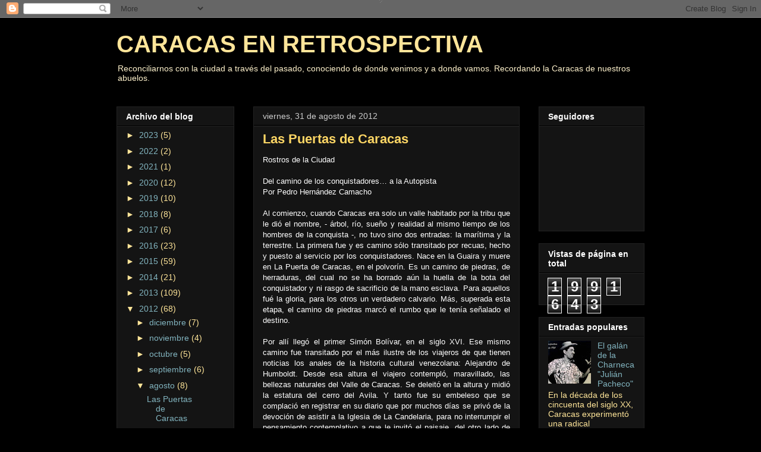

--- FILE ---
content_type: text/html; charset=UTF-8
request_url: https://mariafsigillo.blogspot.com/2012/08/
body_size: 38532
content:
<!DOCTYPE html>
<html class='v2' dir='ltr' lang='es'>
<head>
<link href='https://www.blogger.com/static/v1/widgets/335934321-css_bundle_v2.css' rel='stylesheet' type='text/css'/>
<meta content='width=1100' name='viewport'/>
<meta content='text/html; charset=UTF-8' http-equiv='Content-Type'/>
<meta content='blogger' name='generator'/>
<link href='https://mariafsigillo.blogspot.com/favicon.ico' rel='icon' type='image/x-icon'/>
<link href='http://mariafsigillo.blogspot.com/2012/08/' rel='canonical'/>
<link rel="alternate" type="application/atom+xml" title="CARACAS EN RETROSPECTIVA - Atom" href="https://mariafsigillo.blogspot.com/feeds/posts/default" />
<link rel="alternate" type="application/rss+xml" title="CARACAS EN RETROSPECTIVA - RSS" href="https://mariafsigillo.blogspot.com/feeds/posts/default?alt=rss" />
<link rel="service.post" type="application/atom+xml" title="CARACAS EN RETROSPECTIVA - Atom" href="https://www.blogger.com/feeds/8955109731921685004/posts/default" />
<!--Can't find substitution for tag [blog.ieCssRetrofitLinks]-->
<meta content='http://mariafsigillo.blogspot.com/2012/08/' property='og:url'/>
<meta content='CARACAS EN RETROSPECTIVA' property='og:title'/>
<meta content='Reconciliarnos con la ciudad a través del pasado, conociendo de donde venimos y a donde vamos. Recordando la Caracas de nuestros abuelos.' property='og:description'/>
<title>CARACAS EN RETROSPECTIVA: agosto 2012</title>
<style id='page-skin-1' type='text/css'><!--
/*
-----------------------------------------------
Blogger Template Style
Name:     Awesome Inc.
Designer: Tina Chen
URL:      tinachen.org
----------------------------------------------- */
/* Content
----------------------------------------------- */
body {
font: normal normal 13px Arial, Tahoma, Helvetica, FreeSans, sans-serif;
color: #ffffff;
background: #000000 url(//www.blogblog.com/1kt/awesomeinc/body_background_dark.png) no-repeat scroll top center;
}
html body .content-outer {
min-width: 0;
max-width: 100%;
width: 100%;
}
a:link {
text-decoration: none;
color: #888888;
}
a:visited {
text-decoration: none;
color: #444444;
}
a:hover {
text-decoration: underline;
color: #cccccc;
}
.body-fauxcolumn-outer .cap-top {
position: absolute;
z-index: 1;
height: 276px;
width: 100%;
background: transparent none repeat-x scroll top left;
_background-image: none;
}
/* Columns
----------------------------------------------- */
.content-inner {
padding: 0;
}
.header-inner .section {
margin: 0 16px;
}
.tabs-inner .section {
margin: 0 16px;
}
.main-inner {
padding-top: 30px;
}
.main-inner .column-center-inner,
.main-inner .column-left-inner,
.main-inner .column-right-inner {
padding: 0 5px;
}
*+html body .main-inner .column-center-inner {
margin-top: -30px;
}
#layout .main-inner .column-center-inner {
margin-top: 0;
}
/* Header
----------------------------------------------- */
.header-outer {
margin: 0 0 0 0;
background: transparent none repeat scroll 0 0;
}
.Header h1 {
font: normal bold 40px Arial, Tahoma, Helvetica, FreeSans, sans-serif;
color: #ffe599;
text-shadow: 0 0 -1px #000000;
}
.Header h1 a {
color: #ffe599;
}
.Header .description {
font: normal normal 14px Arial, Tahoma, Helvetica, FreeSans, sans-serif;
color: #fff2cc;
}
.header-inner .Header .titlewrapper,
.header-inner .Header .descriptionwrapper {
padding-left: 0;
padding-right: 0;
margin-bottom: 0;
}
.header-inner .Header .titlewrapper {
padding-top: 22px;
}
/* Tabs
----------------------------------------------- */
.tabs-outer {
overflow: hidden;
position: relative;
background: #fff2cc none repeat scroll 0 0;
}
#layout .tabs-outer {
overflow: visible;
}
.tabs-cap-top, .tabs-cap-bottom {
position: absolute;
width: 100%;
border-top: 1px solid #222222;
}
.tabs-cap-bottom {
bottom: 0;
}
.tabs-inner .widget li a {
display: inline-block;
margin: 0;
padding: .6em 1.5em;
font: normal bold 14px Arial, Tahoma, Helvetica, FreeSans, sans-serif;
color: #ffffff;
border-top: 1px solid #222222;
border-bottom: 1px solid #222222;
border-left: 1px solid #222222;
height: 16px;
line-height: 16px;
}
.tabs-inner .widget li:last-child a {
border-right: 1px solid #222222;
}
.tabs-inner .widget li.selected a, .tabs-inner .widget li a:hover {
background: #444444 none repeat-x scroll 0 -100px;
color: #ffffff;
}
/* Headings
----------------------------------------------- */
h2 {
font: normal bold 14px Arial, Tahoma, Helvetica, FreeSans, sans-serif;
color: #ffffff;
}
/* Widgets
----------------------------------------------- */
.main-inner .section {
margin: 0 27px;
padding: 0;
}
.main-inner .column-left-outer,
.main-inner .column-right-outer {
margin-top: 0;
}
#layout .main-inner .column-left-outer,
#layout .main-inner .column-right-outer {
margin-top: 0;
}
.main-inner .column-left-inner,
.main-inner .column-right-inner {
background: transparent none repeat 0 0;
-moz-box-shadow: 0 0 0 rgba(0, 0, 0, .2);
-webkit-box-shadow: 0 0 0 rgba(0, 0, 0, .2);
-goog-ms-box-shadow: 0 0 0 rgba(0, 0, 0, .2);
box-shadow: 0 0 0 rgba(0, 0, 0, .2);
-moz-border-radius: 0;
-webkit-border-radius: 0;
-goog-ms-border-radius: 0;
border-radius: 0;
}
#layout .main-inner .column-left-inner,
#layout .main-inner .column-right-inner {
margin-top: 0;
}
.sidebar .widget {
font: normal normal 14px Arial, Tahoma, Helvetica, FreeSans, sans-serif;
color: #ffffff;
}
.sidebar .widget a:link {
color: #82b4bf;
}
.sidebar .widget a:visited {
color: #e1cb8c;
}
.sidebar .widget a:hover {
color: #cccccc;
}
.sidebar .widget h2 {
text-shadow: 0 0 -1px #000000;
}
.main-inner .widget {
background-color: #141414;
border: 1px solid #222222;
padding: 0 15px 15px;
margin: 20px -16px;
-moz-box-shadow: 0 0 0 rgba(0, 0, 0, .2);
-webkit-box-shadow: 0 0 0 rgba(0, 0, 0, .2);
-goog-ms-box-shadow: 0 0 0 rgba(0, 0, 0, .2);
box-shadow: 0 0 0 rgba(0, 0, 0, .2);
-moz-border-radius: 0;
-webkit-border-radius: 0;
-goog-ms-border-radius: 0;
border-radius: 0;
}
.main-inner .widget h2 {
margin: 0 -15px;
padding: .6em 15px .5em;
border-bottom: 1px solid #000000;
}
.footer-inner .widget h2 {
padding: 0 0 .4em;
border-bottom: 1px solid #000000;
}
.main-inner .widget h2 + div, .footer-inner .widget h2 + div {
border-top: 1px solid #222222;
padding-top: 8px;
}
.main-inner .widget .widget-content {
margin: 0 -15px;
padding: 7px 15px 0;
}
.main-inner .widget ul, .main-inner .widget #ArchiveList ul.flat {
margin: -8px -15px 0;
padding: 0;
list-style: none;
}
.main-inner .widget #ArchiveList {
margin: -8px 0 0;
}
.main-inner .widget ul li, .main-inner .widget #ArchiveList ul.flat li {
padding: .5em 15px;
text-indent: 0;
color: #ffe599;
border-top: 1px solid #222222;
border-bottom: 1px solid #000000;
}
.main-inner .widget #ArchiveList ul li {
padding-top: .25em;
padding-bottom: .25em;
}
.main-inner .widget ul li:first-child, .main-inner .widget #ArchiveList ul.flat li:first-child {
border-top: none;
}
.main-inner .widget ul li:last-child, .main-inner .widget #ArchiveList ul.flat li:last-child {
border-bottom: none;
}
.post-body {
position: relative;
}
.main-inner .widget .post-body ul {
padding: 0 2.5em;
margin: .5em 0;
list-style: disc;
}
.main-inner .widget .post-body ul li {
padding: 0.25em 0;
margin-bottom: .25em;
color: #ffffff;
border: none;
}
.footer-inner .widget ul {
padding: 0;
list-style: none;
}
.widget .zippy {
color: #ffe599;
}
/* Posts
----------------------------------------------- */
body .main-inner .Blog {
padding: 0;
margin-bottom: 1em;
background-color: transparent;
border: none;
-moz-box-shadow: 0 0 0 rgba(0, 0, 0, 0);
-webkit-box-shadow: 0 0 0 rgba(0, 0, 0, 0);
-goog-ms-box-shadow: 0 0 0 rgba(0, 0, 0, 0);
box-shadow: 0 0 0 rgba(0, 0, 0, 0);
}
.main-inner .section:last-child .Blog:last-child {
padding: 0;
margin-bottom: 1em;
}
.main-inner .widget h2.date-header {
margin: 0 -15px 1px;
padding: 0 0 0 0;
font: normal normal 14px Arial, Tahoma, Helvetica, FreeSans, sans-serif;
color: #cccccc;
background: transparent none no-repeat scroll top left;
border-top: 0 solid #ffe599;
border-bottom: 1px solid #000000;
-moz-border-radius-topleft: 0;
-moz-border-radius-topright: 0;
-webkit-border-top-left-radius: 0;
-webkit-border-top-right-radius: 0;
border-top-left-radius: 0;
border-top-right-radius: 0;
position: static;
bottom: 100%;
right: 15px;
text-shadow: 0 0 -1px #000000;
}
.main-inner .widget h2.date-header span {
font: normal normal 14px Arial, Tahoma, Helvetica, FreeSans, sans-serif;
display: block;
padding: .5em 15px;
border-left: 0 solid #ffe599;
border-right: 0 solid #ffe599;
}
.date-outer {
position: relative;
margin: 30px 0 20px;
padding: 0 15px;
background-color: #141414;
border: 1px solid #222222;
-moz-box-shadow: 0 0 0 rgba(0, 0, 0, .2);
-webkit-box-shadow: 0 0 0 rgba(0, 0, 0, .2);
-goog-ms-box-shadow: 0 0 0 rgba(0, 0, 0, .2);
box-shadow: 0 0 0 rgba(0, 0, 0, .2);
-moz-border-radius: 0;
-webkit-border-radius: 0;
-goog-ms-border-radius: 0;
border-radius: 0;
}
.date-outer:first-child {
margin-top: 0;
}
.date-outer:last-child {
margin-bottom: 20px;
-moz-border-radius-bottomleft: 0;
-moz-border-radius-bottomright: 0;
-webkit-border-bottom-left-radius: 0;
-webkit-border-bottom-right-radius: 0;
-goog-ms-border-bottom-left-radius: 0;
-goog-ms-border-bottom-right-radius: 0;
border-bottom-left-radius: 0;
border-bottom-right-radius: 0;
}
.date-posts {
margin: 0 -15px;
padding: 0 15px;
clear: both;
}
.post-outer, .inline-ad {
border-top: 1px solid #222222;
margin: 0 -15px;
padding: 15px 15px;
}
.post-outer {
padding-bottom: 10px;
}
.post-outer:first-child {
padding-top: 0;
border-top: none;
}
.post-outer:last-child, .inline-ad:last-child {
border-bottom: none;
}
.post-body {
position: relative;
}
.post-body img {
padding: 8px;
background: #222222;
border: 1px solid transparent;
-moz-box-shadow: 0 0 0 rgba(0, 0, 0, .2);
-webkit-box-shadow: 0 0 0 rgba(0, 0, 0, .2);
box-shadow: 0 0 0 rgba(0, 0, 0, .2);
-moz-border-radius: 0;
-webkit-border-radius: 0;
border-radius: 0;
}
h3.post-title, h4 {
font: normal bold 22px Arial, Tahoma, Helvetica, FreeSans, sans-serif;
color: #ffd765;
}
h3.post-title a {
font: normal bold 22px Arial, Tahoma, Helvetica, FreeSans, sans-serif;
color: #ffd765;
}
h3.post-title a:hover {
color: #cccccc;
text-decoration: underline;
}
.post-header {
margin: 0 0 1em;
}
.post-body {
line-height: 1.4;
}
.post-outer h2 {
color: #ffffff;
}
.post-footer {
margin: 1.5em 0 0;
}
#blog-pager {
padding: 15px;
font-size: 120%;
background-color: #141414;
border: 1px solid #222222;
-moz-box-shadow: 0 0 0 rgba(0, 0, 0, .2);
-webkit-box-shadow: 0 0 0 rgba(0, 0, 0, .2);
-goog-ms-box-shadow: 0 0 0 rgba(0, 0, 0, .2);
box-shadow: 0 0 0 rgba(0, 0, 0, .2);
-moz-border-radius: 0;
-webkit-border-radius: 0;
-goog-ms-border-radius: 0;
border-radius: 0;
-moz-border-radius-topleft: 0;
-moz-border-radius-topright: 0;
-webkit-border-top-left-radius: 0;
-webkit-border-top-right-radius: 0;
-goog-ms-border-top-left-radius: 0;
-goog-ms-border-top-right-radius: 0;
border-top-left-radius: 0;
border-top-right-radius-topright: 0;
margin-top: 1em;
}
.blog-feeds, .post-feeds {
margin: 1em 0;
text-align: center;
color: #ffffff;
}
.blog-feeds a, .post-feeds a {
color: #888888;
}
.blog-feeds a:visited, .post-feeds a:visited {
color: #444444;
}
.blog-feeds a:hover, .post-feeds a:hover {
color: #cccccc;
}
.post-outer .comments {
margin-top: 2em;
}
/* Comments
----------------------------------------------- */
.comments .comments-content .icon.blog-author {
background-repeat: no-repeat;
background-image: url([data-uri]);
}
.comments .comments-content .loadmore a {
border-top: 1px solid #222222;
border-bottom: 1px solid #222222;
}
.comments .continue {
border-top: 2px solid #222222;
}
/* Footer
----------------------------------------------- */
.footer-outer {
margin: -0 0 -1px;
padding: 0 0 0;
color: #ffffff;
overflow: hidden;
}
.footer-fauxborder-left {
border-top: 1px solid #222222;
background: #141414 none repeat scroll 0 0;
-moz-box-shadow: 0 0 0 rgba(0, 0, 0, .2);
-webkit-box-shadow: 0 0 0 rgba(0, 0, 0, .2);
-goog-ms-box-shadow: 0 0 0 rgba(0, 0, 0, .2);
box-shadow: 0 0 0 rgba(0, 0, 0, .2);
margin: 0 -0;
}
/* Mobile
----------------------------------------------- */
body.mobile {
background-size: auto;
}
.mobile .body-fauxcolumn-outer {
background: transparent none repeat scroll top left;
}
*+html body.mobile .main-inner .column-center-inner {
margin-top: 0;
}
.mobile .main-inner .widget {
padding: 0 0 15px;
}
.mobile .main-inner .widget h2 + div,
.mobile .footer-inner .widget h2 + div {
border-top: none;
padding-top: 0;
}
.mobile .footer-inner .widget h2 {
padding: 0.5em 0;
border-bottom: none;
}
.mobile .main-inner .widget .widget-content {
margin: 0;
padding: 7px 0 0;
}
.mobile .main-inner .widget ul,
.mobile .main-inner .widget #ArchiveList ul.flat {
margin: 0 -15px 0;
}
.mobile .main-inner .widget h2.date-header {
right: 0;
}
.mobile .date-header span {
padding: 0.4em 0;
}
.mobile .date-outer:first-child {
margin-bottom: 0;
border: 1px solid #222222;
-moz-border-radius-topleft: 0;
-moz-border-radius-topright: 0;
-webkit-border-top-left-radius: 0;
-webkit-border-top-right-radius: 0;
-goog-ms-border-top-left-radius: 0;
-goog-ms-border-top-right-radius: 0;
border-top-left-radius: 0;
border-top-right-radius: 0;
}
.mobile .date-outer {
border-color: #222222;
border-width: 0 1px 1px;
}
.mobile .date-outer:last-child {
margin-bottom: 0;
}
.mobile .main-inner {
padding: 0;
}
.mobile .header-inner .section {
margin: 0;
}
.mobile .post-outer, .mobile .inline-ad {
padding: 5px 0;
}
.mobile .tabs-inner .section {
margin: 0 10px;
}
.mobile .main-inner .widget h2 {
margin: 0;
padding: 0;
}
.mobile .main-inner .widget h2.date-header span {
padding: 0;
}
.mobile .main-inner .widget .widget-content {
margin: 0;
padding: 7px 0 0;
}
.mobile #blog-pager {
border: 1px solid transparent;
background: #141414 none repeat scroll 0 0;
}
.mobile .main-inner .column-left-inner,
.mobile .main-inner .column-right-inner {
background: transparent none repeat 0 0;
-moz-box-shadow: none;
-webkit-box-shadow: none;
-goog-ms-box-shadow: none;
box-shadow: none;
}
.mobile .date-posts {
margin: 0;
padding: 0;
}
.mobile .footer-fauxborder-left {
margin: 0;
border-top: inherit;
}
.mobile .main-inner .section:last-child .Blog:last-child {
margin-bottom: 0;
}
.mobile-index-contents {
color: #ffffff;
}
.mobile .mobile-link-button {
background: #888888 none repeat scroll 0 0;
}
.mobile-link-button a:link, .mobile-link-button a:visited {
color: #ffffff;
}
.mobile .tabs-inner .PageList .widget-content {
background: transparent;
border-top: 1px solid;
border-color: #222222;
color: #ffffff;
}
.mobile .tabs-inner .PageList .widget-content .pagelist-arrow {
border-left: 1px solid #222222;
}

--></style>
<style id='template-skin-1' type='text/css'><!--
body {
min-width: 920px;
}
.content-outer, .content-fauxcolumn-outer, .region-inner {
min-width: 920px;
max-width: 920px;
_width: 920px;
}
.main-inner .columns {
padding-left: 230px;
padding-right: 210px;
}
.main-inner .fauxcolumn-center-outer {
left: 230px;
right: 210px;
/* IE6 does not respect left and right together */
_width: expression(this.parentNode.offsetWidth -
parseInt("230px") -
parseInt("210px") + 'px');
}
.main-inner .fauxcolumn-left-outer {
width: 230px;
}
.main-inner .fauxcolumn-right-outer {
width: 210px;
}
.main-inner .column-left-outer {
width: 230px;
right: 100%;
margin-left: -230px;
}
.main-inner .column-right-outer {
width: 210px;
margin-right: -210px;
}
#layout {
min-width: 0;
}
#layout .content-outer {
min-width: 0;
width: 800px;
}
#layout .region-inner {
min-width: 0;
width: auto;
}
body#layout div.add_widget {
padding: 8px;
}
body#layout div.add_widget a {
margin-left: 32px;
}
--></style>
<link href='https://www.blogger.com/dyn-css/authorization.css?targetBlogID=8955109731921685004&amp;zx=0d884f47-3448-4c85-8d20-be263bfec61d' media='none' onload='if(media!=&#39;all&#39;)media=&#39;all&#39;' rel='stylesheet'/><noscript><link href='https://www.blogger.com/dyn-css/authorization.css?targetBlogID=8955109731921685004&amp;zx=0d884f47-3448-4c85-8d20-be263bfec61d' rel='stylesheet'/></noscript>
<meta name='google-adsense-platform-account' content='ca-host-pub-1556223355139109'/>
<meta name='google-adsense-platform-domain' content='blogspot.com'/>

</head>
<body class='loading variant-dark'>
<div class='navbar section' id='navbar' name='Barra de navegación'><div class='widget Navbar' data-version='1' id='Navbar1'><script type="text/javascript">
    function setAttributeOnload(object, attribute, val) {
      if(window.addEventListener) {
        window.addEventListener('load',
          function(){ object[attribute] = val; }, false);
      } else {
        window.attachEvent('onload', function(){ object[attribute] = val; });
      }
    }
  </script>
<div id="navbar-iframe-container"></div>
<script type="text/javascript" src="https://apis.google.com/js/platform.js"></script>
<script type="text/javascript">
      gapi.load("gapi.iframes:gapi.iframes.style.bubble", function() {
        if (gapi.iframes && gapi.iframes.getContext) {
          gapi.iframes.getContext().openChild({
              url: 'https://www.blogger.com/navbar/8955109731921685004?origin\x3dhttps://mariafsigillo.blogspot.com',
              where: document.getElementById("navbar-iframe-container"),
              id: "navbar-iframe"
          });
        }
      });
    </script><script type="text/javascript">
(function() {
var script = document.createElement('script');
script.type = 'text/javascript';
script.src = '//pagead2.googlesyndication.com/pagead/js/google_top_exp.js';
var head = document.getElementsByTagName('head')[0];
if (head) {
head.appendChild(script);
}})();
</script>
</div></div>
<div class='body-fauxcolumns'>
<div class='fauxcolumn-outer body-fauxcolumn-outer'>
<div class='cap-top'>
<div class='cap-left'></div>
<div class='cap-right'></div>
</div>
<div class='fauxborder-left'>
<div class='fauxborder-right'></div>
<div class='fauxcolumn-inner'>
</div>
</div>
<div class='cap-bottom'>
<div class='cap-left'></div>
<div class='cap-right'></div>
</div>
</div>
</div>
<div class='content'>
<div class='content-fauxcolumns'>
<div class='fauxcolumn-outer content-fauxcolumn-outer'>
<div class='cap-top'>
<div class='cap-left'></div>
<div class='cap-right'></div>
</div>
<div class='fauxborder-left'>
<div class='fauxborder-right'></div>
<div class='fauxcolumn-inner'>
</div>
</div>
<div class='cap-bottom'>
<div class='cap-left'></div>
<div class='cap-right'></div>
</div>
</div>
</div>
<div class='content-outer'>
<div class='content-cap-top cap-top'>
<div class='cap-left'></div>
<div class='cap-right'></div>
</div>
<div class='fauxborder-left content-fauxborder-left'>
<div class='fauxborder-right content-fauxborder-right'></div>
<div class='content-inner'>
<header>
<div class='header-outer'>
<div class='header-cap-top cap-top'>
<div class='cap-left'></div>
<div class='cap-right'></div>
</div>
<div class='fauxborder-left header-fauxborder-left'>
<div class='fauxborder-right header-fauxborder-right'></div>
<div class='region-inner header-inner'>
<div class='header section' id='header' name='Cabecera'><div class='widget Header' data-version='1' id='Header1'>
<div id='header-inner'>
<div class='titlewrapper'>
<h1 class='title'>
<a href='https://mariafsigillo.blogspot.com/'>
CARACAS EN RETROSPECTIVA
</a>
</h1>
</div>
<div class='descriptionwrapper'>
<p class='description'><span>Reconciliarnos con la ciudad a través del pasado, conociendo de donde venimos y a donde vamos. Recordando la Caracas de nuestros abuelos.</span></p>
</div>
</div>
</div></div>
</div>
</div>
<div class='header-cap-bottom cap-bottom'>
<div class='cap-left'></div>
<div class='cap-right'></div>
</div>
</div>
</header>
<div class='tabs-outer'>
<div class='tabs-cap-top cap-top'>
<div class='cap-left'></div>
<div class='cap-right'></div>
</div>
<div class='fauxborder-left tabs-fauxborder-left'>
<div class='fauxborder-right tabs-fauxborder-right'></div>
<div class='region-inner tabs-inner'>
<div class='tabs no-items section' id='crosscol' name='Multicolumnas'></div>
<div class='tabs no-items section' id='crosscol-overflow' name='Cross-Column 2'></div>
</div>
</div>
<div class='tabs-cap-bottom cap-bottom'>
<div class='cap-left'></div>
<div class='cap-right'></div>
</div>
</div>
<div class='main-outer'>
<div class='main-cap-top cap-top'>
<div class='cap-left'></div>
<div class='cap-right'></div>
</div>
<div class='fauxborder-left main-fauxborder-left'>
<div class='fauxborder-right main-fauxborder-right'></div>
<div class='region-inner main-inner'>
<div class='columns fauxcolumns'>
<div class='fauxcolumn-outer fauxcolumn-center-outer'>
<div class='cap-top'>
<div class='cap-left'></div>
<div class='cap-right'></div>
</div>
<div class='fauxborder-left'>
<div class='fauxborder-right'></div>
<div class='fauxcolumn-inner'>
</div>
</div>
<div class='cap-bottom'>
<div class='cap-left'></div>
<div class='cap-right'></div>
</div>
</div>
<div class='fauxcolumn-outer fauxcolumn-left-outer'>
<div class='cap-top'>
<div class='cap-left'></div>
<div class='cap-right'></div>
</div>
<div class='fauxborder-left'>
<div class='fauxborder-right'></div>
<div class='fauxcolumn-inner'>
</div>
</div>
<div class='cap-bottom'>
<div class='cap-left'></div>
<div class='cap-right'></div>
</div>
</div>
<div class='fauxcolumn-outer fauxcolumn-right-outer'>
<div class='cap-top'>
<div class='cap-left'></div>
<div class='cap-right'></div>
</div>
<div class='fauxborder-left'>
<div class='fauxborder-right'></div>
<div class='fauxcolumn-inner'>
</div>
</div>
<div class='cap-bottom'>
<div class='cap-left'></div>
<div class='cap-right'></div>
</div>
</div>
<!-- corrects IE6 width calculation -->
<div class='columns-inner'>
<div class='column-center-outer'>
<div class='column-center-inner'>
<div class='main section' id='main' name='Principal'><div class='widget Blog' data-version='1' id='Blog1'>
<div class='blog-posts hfeed'>

          <div class="date-outer">
        
<h2 class='date-header'><span>viernes, 31 de agosto de 2012</span></h2>

          <div class="date-posts">
        
<div class='post-outer'>
<div class='post hentry uncustomized-post-template' itemprop='blogPost' itemscope='itemscope' itemtype='http://schema.org/BlogPosting'>
<meta content='https://blogger.googleusercontent.com/img/b/R29vZ2xl/AVvXsEij8gj4BqBZCuEP2K7cczCE_wwQ_wk6jv66gczdJqqsrH7ZGqtUmaqZ55iHxe3ymVyPJABr5WvrBr-BklArMmV1EBXS8vpNebHZ0juKOhEM2QOK04gj9gUWx_zROXRsPSqxrTCoXy8NnrA/s400/7a528344_Mon__a_Ribas_en_la_Puerta_de_Caracas.jpg' itemprop='image_url'/>
<meta content='8955109731921685004' itemprop='blogId'/>
<meta content='51289211311319117' itemprop='postId'/>
<a name='51289211311319117'></a>
<h3 class='post-title entry-title' itemprop='name'>
<a href='https://mariafsigillo.blogspot.com/2012/08/las-puertas-de-caracas.html'>Las Puertas de Caracas</a>
</h3>
<div class='post-header'>
<div class='post-header-line-1'></div>
</div>
<div class='post-body entry-content' id='post-body-51289211311319117' itemprop='description articleBody'>
Rostros de la Ciudad<br />
<br />
Del camino de los conquistadores&#8230; a la Autopista <br />
Por Pedro Hernández Camacho<br />
<br />
<div style="text-align: justify;">
Al comienzo, cuando Caracas era solo un valle habitado por la tribu que le dió el nombre, - árbol, río, sueño y realidad al mismo tiempo de los hombres de la conquista -, no tuvo sino dos entradas: la marítima y la terrestre. La primera fue y es camino sólo transitado por recuas, hecho y puesto al servicio por los conquistadores. Nace en la Guaira y muere en La Puerta de Caracas, en el polvorín. Es un camino de piedras, de herraduras, del cual no se ha borrado aún la huella de la bota del conquistador y ni rasgo de sacrificio de la mano esclava. Para aquellos fué la gloria, para los otros un verdadero calvario. Más, superada esta etapa, el camino de piedras marcó el rumbo que le tenía señalado el destino. </div>
<div style="text-align: justify;">
<br /></div>
<div style="text-align: justify;">
Por allí llegó el primer Simón Bolívar, en el siglo XVI. Ese mismo camino fue transitado por el más ilustre de los viajeros de que tienen noticias los anales de la historia cultural venezolana: Alejandro de Humboldt. Desde esa altura el viajero contempló, maravillado, las bellezas naturales del Valle de Caracas. Se deleitó en la altura y midió la estatura del cerro del Avila. Y tanto fue su embeleso que se complació en registrar en su diario que por muchos días se privó de la devoción de asistir a la Iglesia de La Candelaria, para no interrumpir el pensamiento contemplativo a que le invitó el paisaje, del otro lado de las ondas rumorosas del Anauco.</div>
<div style="text-align: justify;">
<br /></div>
<div class="separator" style="clear: both; text-align: center;">
<a href="https://blogger.googleusercontent.com/img/b/R29vZ2xl/AVvXsEij8gj4BqBZCuEP2K7cczCE_wwQ_wk6jv66gczdJqqsrH7ZGqtUmaqZ55iHxe3ymVyPJABr5WvrBr-BklArMmV1EBXS8vpNebHZ0juKOhEM2QOK04gj9gUWx_zROXRsPSqxrTCoXy8NnrA/s1600/7a528344_Mon__a_Ribas_en_la_Puerta_de_Caracas.jpg" imageanchor="1" style="margin-left: 1em; margin-right: 1em;"><img border="0" fea="true" height="400" src="https://blogger.googleusercontent.com/img/b/R29vZ2xl/AVvXsEij8gj4BqBZCuEP2K7cczCE_wwQ_wk6jv66gczdJqqsrH7ZGqtUmaqZ55iHxe3ymVyPJABr5WvrBr-BklArMmV1EBXS8vpNebHZ0juKOhEM2QOK04gj9gUWx_zROXRsPSqxrTCoXy8NnrA/s400/7a528344_Mon__a_Ribas_en_la_Puerta_de_Caracas.jpg" width="236" /></a></div>
<br />
<div class="separator" style="clear: both; text-align: center;">
<a href="https://blogger.googleusercontent.com/img/b/R29vZ2xl/AVvXsEjOjDq_vBZznDXNDagPwhg3FLfGx6Uacw5QbA6aU52hrFVCnHXLa_6UpczuW0M-4VdZVsxccIhMsFzfeZMv6Cpmkc2to_jyST5HGFMLlKotCru-DzupNQ7qiDNAdWLDPc7gzzeF-EAndSs/s1600/Puerta+Caracas+(La+Pastora+1930).jpg" imageanchor="1" style="margin-left: 1em; margin-right: 1em;"><img border="0" fea="true" height="297" src="https://blogger.googleusercontent.com/img/b/R29vZ2xl/AVvXsEjOjDq_vBZznDXNDagPwhg3FLfGx6Uacw5QbA6aU52hrFVCnHXLa_6UpczuW0M-4VdZVsxccIhMsFzfeZMv6Cpmkc2to_jyST5HGFMLlKotCru-DzupNQ7qiDNAdWLDPc7gzzeF-EAndSs/s400/Puerta+Caracas+(La+Pastora+1930).jpg" width="400" /></a></div>
<br />
Y el camino siguió siendo de obligado tránsito hasta el siglo XIX. En segunda mitad de éste siglo, se abrió la vía férrea, en la época de Guzmán Blanco. Se construyó el llamado Ferrocarril Inglés, trazado por Muñoz Tébar y que dio lugar al suicidio del ingeniero de la misma nacionalidad que la empresa constructora, al fracasar sus planes en la roca pétrea de boquerón. Más pudo la sapiensa del Ingeniero Muñoz Tebar, y el ferrocarril se hizo. Esa fue la segunda vía que comunicó a Caracas con el mar.<br />
<br />
<div class="separator" style="clear: both; text-align: center;">
<a href="https://blogger.googleusercontent.com/img/b/R29vZ2xl/AVvXsEj5O-wnzTGvAdPOco2sv-AaVQZNRFVZHfz3bUKQ-t6wbE1fPjOCkhrMwFe8CbBYJUZ6TrI0qq6OYGwNzxPQYNvEg23jurSz3E8PtdHRkBDoC6CA_m7rHu1L34YfW9d1cYhVsgPjlbQiPGA/s1600/cCAS+LA+GUAIRA.jpg" imageanchor="1" style="margin-left: 1em; margin-right: 1em;"><img border="0" fea="true" height="330" src="https://blogger.googleusercontent.com/img/b/R29vZ2xl/AVvXsEj5O-wnzTGvAdPOco2sv-AaVQZNRFVZHfz3bUKQ-t6wbE1fPjOCkhrMwFe8CbBYJUZ6TrI0qq6OYGwNzxPQYNvEg23jurSz3E8PtdHRkBDoC6CA_m7rHu1L34YfW9d1cYhVsgPjlbQiPGA/s400/cCAS+LA+GUAIRA.jpg" width="400" /></a></div>
<br />
<div class="separator" style="clear: both; text-align: center;">
<a href="https://blogger.googleusercontent.com/img/b/R29vZ2xl/AVvXsEgcIv5KhJ3-Sgw_XdcheLmx6h2Bjvcc88c-vFNWdrZG3YY95edSyR4ofbpmg2h3TKqb9HdkDzUeTZlfWObkPGkwsI_tfKyMZoIjmube606ilcgUzGi12uVOGb5Q-cx6GIns_a-nMH7a8Xc/s1600/zzzla_guairaMMM.jpg" imageanchor="1" style="margin-left: 1em; margin-right: 1em;"><img border="0" fea="true" height="307" src="https://blogger.googleusercontent.com/img/b/R29vZ2xl/AVvXsEgcIv5KhJ3-Sgw_XdcheLmx6h2Bjvcc88c-vFNWdrZG3YY95edSyR4ofbpmg2h3TKqb9HdkDzUeTZlfWObkPGkwsI_tfKyMZoIjmube606ilcgUzGi12uVOGb5Q-cx6GIns_a-nMH7a8Xc/s400/zzzla_guairaMMM.jpg" width="400" /></a></div>
<br />
<br />
<div style="text-align: justify;">
La segunda entrada, la terrestre, fue por Antímano. Fue anterior a la Guerra de Independencia. Por allí llegó Diego de Losada, desde el Tocuyo, en cumplimiento del mandato de Pedro Ponce de León, a fin de cumplir la arriesgada empresa de conquistar el Valle de Caracas. Por allí entró el Ejercito Libertador en los triunfos y también en la derrota. En los triunfos después de los dos Carabobos. </div>
<div style="text-align: justify;">
<br /></div>
<div style="text-align: justify;">
Y en la derrota después de La Puerta, para organizar la emigración a Oriente. Y entró el Libertador, después de la Campaña Admirable, y después de los triunfos de 1814 y 1821, años en que con el triunfo en la última batalla de Carabobo, quedó sellada la Independencia de Venezuela. Igualmente el Libertador hizo entrada triunfal el año de 1827, cuando desembarcó en Puerto Cabello, siguió la ruta de Valencia del Rey, y llegó a Caracas, con un laurel recién conquistado; la independencia de su Patria.</div>
<div style="text-align: justify;">
<br /></div>
<div style="text-align: justify;">
Posteriormente, Antímano fue asiento y residencia de uno de nuestros grandes estadistas: el Ilustre Americano. Y la entrada, también contó con una vía férrea, la del Ferrocarril Alemán. Comunicó a Caracas con Puerto Cabello, desde la Estación Palo Grande. Viene al caso recordar que fue allí donde el notable historiador Don Vicente Lecuna, prestó sus primeros servicios como ingenieros. De allí su oposición a que se le diera el nombre de San Martín a la Avenida que llega a Bella Vista en las puertas de Antímano. </div>
<div style="text-align: justify;">
<br /></div>
<div class="separator" style="clear: both; text-align: center;">
<a href="https://blogger.googleusercontent.com/img/b/R29vZ2xl/AVvXsEjiOsg9LJGdLfTLUolwUCvATRRr65LttDJ8W3sw1OZdENNeJo0OQ7QyhhVTmL_gbSBkr5z_Bp6NKD8T0k00zGyiotN7y6V-iARVgn4oIepWOpQSDLDucZLyVJt50Ppl-bHrMCCNtP1zOT0/s1600/ESTAC+ant%C3%ADmano+vfa.jpg" imageanchor="1" style="margin-left: 1em; margin-right: 1em;"><img border="0" fea="true" height="260" src="https://blogger.googleusercontent.com/img/b/R29vZ2xl/AVvXsEjiOsg9LJGdLfTLUolwUCvATRRr65LttDJ8W3sw1OZdENNeJo0OQ7QyhhVTmL_gbSBkr5z_Bp6NKD8T0k00zGyiotN7y6V-iARVgn4oIepWOpQSDLDucZLyVJt50Ppl-bHrMCCNtP1zOT0/s400/ESTAC+ant%C3%ADmano+vfa.jpg" width="400" /></a></div>
<br />
<div class="separator" style="clear: both; text-align: center;">
<a href="https://blogger.googleusercontent.com/img/b/R29vZ2xl/AVvXsEixsflMyyuzvG5z5un9BoBL_uDk6fp3bhHJk9Pn7bvYAxnpv_ZhjzxP7TGEweSaLEwy2cCQ9vV2U3qwlODL4XZQt-8vgfNTBg_xWLgxTh2oVhxQ2H4fdwAkSuWDLYILbxn_-xUdl_NUQSE/s1600/DE_ANTIMANO_A_LOS_TEQUES_-_CUIDADO_CON_EL_TREN_-__1.jpg" imageanchor="1" style="margin-left: 1em; margin-right: 1em;"><img border="0" fea="true" height="267" src="https://blogger.googleusercontent.com/img/b/R29vZ2xl/AVvXsEixsflMyyuzvG5z5un9BoBL_uDk6fp3bhHJk9Pn7bvYAxnpv_ZhjzxP7TGEweSaLEwy2cCQ9vV2U3qwlODL4XZQt-8vgfNTBg_xWLgxTh2oVhxQ2H4fdwAkSuWDLYILbxn_-xUdl_NUQSE/s400/DE_ANTIMANO_A_LOS_TEQUES_-_CUIDADO_CON_EL_TREN_-__1.jpg" width="400" /></a></div>
<br />
<br />
<div style="text-align: justify;">
En cuanto a la entrada del Sur, que en la actualidad cobra interés como vía de penetración &#8211; hacia los Teques, con moderna autopista; a la que luego se le añadirá el tramo Charallave-Tejerias en la Autopista de Palo Negro-, fue en la antigüedad, sino zona indígena. Allí se libraron las más encarnizadas batallas entre las tribus de Guaicaipuro y los conquistadores del Valle de Caracas. Antes, como ahora, da acceso a los Valles del Tuy, la despensa de la Ciudad millonaria de habitantes. </div>
<div style="text-align: justify;">
Por lo que la entrada Este se refiere, no fue antes sino hacinamiento de indios. Tierra de las correrías del Cacique Chacao y de los Mariches. Una salida hacia el Oriente, hacia la región cacaotera de Barlovento y la cafetalera del centro. Entrada de frutos menores para el abastecimiento de la capital. Ahora está dotada de una magnifica carretera que está proyectada para comunicar en su prolongación al centro con la región oriental del País. </div>
<div style="text-align: justify;">
<br /></div>
<div style="text-align: justify;">
En la actualidad, Caracas cuenta con entradas por aire, mar y tierra. Por tierra por la Autopista La Guaira-Caracas, y por la vía de Antímano se desplazan 26 vehículos por minuto, lo que sumamos 30.000 vehículos al día.</div>
<div style="text-align: justify;">
La entrada Norte, con la autopista y la antigua carretera de La Guaira y la vía del Oeste, Antímano, son las de tráfico más intenso. La vía del Sur y la del Este, igualmente tienen tráfico intenso aunque no en la misma proporción. Por las cuatro vías entran a Caracas no menos de 100.000 vehículos al día. A esto hay que añadir el tráfico ocasional, o más bien diarios de las rutas aéreas que rematan en el aeropuerto de la Carlota. </div>
<div style="text-align: justify;">
<br /></div>
<div class="separator" style="clear: both; text-align: center;">
<a href="https://blogger.googleusercontent.com/img/b/R29vZ2xl/AVvXsEi-MRHx9ojOz2-eCi6d6Jp0jxBq-xwJ_KJc0cXf5PeU5Km_5-p03WPGUMYRkYT56UqxWsYjrkPgykUPB2GPTVeWYZMI3gqEjm1ZNmIxIDbtCyt_ILTzwYBSuacrjzt0yYZqwU3FbrdZEGA/s1600/Carretera+Caracas+La+Guaira.jpg" imageanchor="1" style="margin-left: 1em; margin-right: 1em;"><img border="0" fea="true" height="275" src="https://blogger.googleusercontent.com/img/b/R29vZ2xl/AVvXsEi-MRHx9ojOz2-eCi6d6Jp0jxBq-xwJ_KJc0cXf5PeU5Km_5-p03WPGUMYRkYT56UqxWsYjrkPgykUPB2GPTVeWYZMI3gqEjm1ZNmIxIDbtCyt_ILTzwYBSuacrjzt0yYZqwU3FbrdZEGA/s400/Carretera+Caracas+La+Guaira.jpg" width="400" /></a></div>
<div class="separator" style="clear: both; text-align: center;">
<a href="https://blogger.googleusercontent.com/img/b/R29vZ2xl/AVvXsEjD1uqXjxgNb0hDv0lByS3ofUtbCgCZU7NggjPaPKm2_6I6MhGXMpZjqZn-aAsJe1uOhvHDPuxCCcv68GpRlrb3zT0W8MveeznogGS43lauXaWsJ9WItkGhXuF7DCKLQdBpAy6DtDeBrv8/s1600/1957+autopista+Caracas+la+Guaira.jpg" imageanchor="1" style="margin-left: 1em; margin-right: 1em;"><img border="0" fea="true" height="300" src="https://blogger.googleusercontent.com/img/b/R29vZ2xl/AVvXsEjD1uqXjxgNb0hDv0lByS3ofUtbCgCZU7NggjPaPKm2_6I6MhGXMpZjqZn-aAsJe1uOhvHDPuxCCcv68GpRlrb3zT0W8MveeznogGS43lauXaWsJ9WItkGhXuF7DCKLQdBpAy6DtDeBrv8/s400/1957+autopista+Caracas+la+Guaira.jpg" width="400" /></a></div>
<br />
<div class="separator" style="clear: both; text-align: center;">
<a href="https://blogger.googleusercontent.com/img/b/R29vZ2xl/AVvXsEiG4pocudn9glGZpSdXQUrLMrHL2enrRpvhxcbH9cm8PEwo85IVXhm472DwmDVIAYCm46liPm2kwiI_MVOAv0aaB4RGqBmMKZexP_To-vNE538PbIR6C7QOLYPg9bgSU_Nlig0tBYvkZT8/s1600/caracas+la+guaira.jpg" imageanchor="1" style="margin-left: 1em; margin-right: 1em;"><img border="0" fea="true" height="400" src="https://blogger.googleusercontent.com/img/b/R29vZ2xl/AVvXsEiG4pocudn9glGZpSdXQUrLMrHL2enrRpvhxcbH9cm8PEwo85IVXhm472DwmDVIAYCm46liPm2kwiI_MVOAv0aaB4RGqBmMKZexP_To-vNE538PbIR6C7QOLYPg9bgSU_Nlig0tBYvkZT8/s400/caracas+la+guaira.jpg" width="317" /></a></div>
<br />
<div class="separator" style="clear: both; text-align: center;">
<a href="https://blogger.googleusercontent.com/img/b/R29vZ2xl/AVvXsEiKH7s4lvGIr0Im8i5xJwCtVrAdLKwO2i8sVlBwoG5U2cwPNq-9gD0oYwkYmglXKNEojNQRRKLoa1xNU45Lg5N-RuedsxPY-0opz3gkGCsTY9mggHbnHkIcW-arWTxsL7kzEBYhfQtgUps/s1600/venezuela_caracas+entrada+al+boqueron+nr+1+a+la+autopista+Caracas+la+guaira+-+1960.jpg" imageanchor="1" style="margin-left: 1em; margin-right: 1em;"><img border="0" fea="true" height="252" src="https://blogger.googleusercontent.com/img/b/R29vZ2xl/AVvXsEiKH7s4lvGIr0Im8i5xJwCtVrAdLKwO2i8sVlBwoG5U2cwPNq-9gD0oYwkYmglXKNEojNQRRKLoa1xNU45Lg5N-RuedsxPY-0opz3gkGCsTY9mggHbnHkIcW-arWTxsL7kzEBYhfQtgUps/s400/venezuela_caracas+entrada+al+boqueron+nr+1+a+la+autopista+Caracas+la+guaira+-+1960.jpg" width="400" /></a></div>
<br />
<br />
Revista Elite 1957 <br />
Recopilado y Transcrito por <br />
María F Sigillo<br />
Caracas en Retrospectiva<br />
<br />
<br />
<br />
<div style='clear: both;'></div>
</div>
<div class='post-footer'>
<div class='post-footer-line post-footer-line-1'>
<span class='post-author vcard'>
Publicado por
<span class='fn' itemprop='author' itemscope='itemscope' itemtype='http://schema.org/Person'>
<meta content='https://www.blogger.com/profile/14929441962555482139' itemprop='url'/>
<a class='g-profile' href='https://www.blogger.com/profile/14929441962555482139' rel='author' title='author profile'>
<span itemprop='name'>María F Sigillo</span>
</a>
</span>
</span>
<span class='post-timestamp'>
en
<meta content='http://mariafsigillo.blogspot.com/2012/08/las-puertas-de-caracas.html' itemprop='url'/>
<a class='timestamp-link' href='https://mariafsigillo.blogspot.com/2012/08/las-puertas-de-caracas.html' rel='bookmark' title='permanent link'><abbr class='published' itemprop='datePublished' title='2012-08-31T21:42:00-04:30'>9:42 p.&#8239;m.</abbr></a>
</span>
<span class='post-comment-link'>
<a class='comment-link' href='https://mariafsigillo.blogspot.com/2012/08/las-puertas-de-caracas.html#comment-form' onclick=''>
4 comentarios:
  </a>
</span>
<span class='post-icons'>
<span class='item-control blog-admin pid-579983749'>
<a href='https://www.blogger.com/post-edit.g?blogID=8955109731921685004&postID=51289211311319117&from=pencil' title='Editar entrada'>
<img alt='' class='icon-action' height='18' src='https://resources.blogblog.com/img/icon18_edit_allbkg.gif' width='18'/>
</a>
</span>
</span>
<div class='post-share-buttons goog-inline-block'>
<a class='goog-inline-block share-button sb-email' href='https://www.blogger.com/share-post.g?blogID=8955109731921685004&postID=51289211311319117&target=email' target='_blank' title='Enviar por correo electrónico'><span class='share-button-link-text'>Enviar por correo electrónico</span></a><a class='goog-inline-block share-button sb-blog' href='https://www.blogger.com/share-post.g?blogID=8955109731921685004&postID=51289211311319117&target=blog' onclick='window.open(this.href, "_blank", "height=270,width=475"); return false;' target='_blank' title='Escribe un blog'><span class='share-button-link-text'>Escribe un blog</span></a><a class='goog-inline-block share-button sb-twitter' href='https://www.blogger.com/share-post.g?blogID=8955109731921685004&postID=51289211311319117&target=twitter' target='_blank' title='Compartir en X'><span class='share-button-link-text'>Compartir en X</span></a><a class='goog-inline-block share-button sb-facebook' href='https://www.blogger.com/share-post.g?blogID=8955109731921685004&postID=51289211311319117&target=facebook' onclick='window.open(this.href, "_blank", "height=430,width=640"); return false;' target='_blank' title='Compartir con Facebook'><span class='share-button-link-text'>Compartir con Facebook</span></a><a class='goog-inline-block share-button sb-pinterest' href='https://www.blogger.com/share-post.g?blogID=8955109731921685004&postID=51289211311319117&target=pinterest' target='_blank' title='Compartir en Pinterest'><span class='share-button-link-text'>Compartir en Pinterest</span></a>
</div>
</div>
<div class='post-footer-line post-footer-line-2'>
<span class='post-labels'>
Etiquetas:
<a href='https://mariafsigillo.blogspot.com/search/label/Ant%C3%ADmano' rel='tag'>Antímano</a>,
<a href='https://mariafsigillo.blogspot.com/search/label/Caracas%20La%20Guaira' rel='tag'>Caracas La Guaira</a>,
<a href='https://mariafsigillo.blogspot.com/search/label/El%20Polvor%C3%ADn' rel='tag'>El Polvorín</a>,
<a href='https://mariafsigillo.blogspot.com/search/label/Ferrocarril%20Caracas%20La%20Guaira' rel='tag'>Ferrocarril Caracas La Guaira</a>,
<a href='https://mariafsigillo.blogspot.com/search/label/Las%20puertas%20de%20Caracas' rel='tag'>Las puertas de Caracas</a>,
<a href='https://mariafsigillo.blogspot.com/search/label/Pedro%20Hern%C3%A1ndez%20Camacho' rel='tag'>Pedro Hernández Camacho</a>,
<a href='https://mariafsigillo.blogspot.com/search/label/Puerta%20de%20Caracas' rel='tag'>Puerta de Caracas</a>,
<a href='https://mariafsigillo.blogspot.com/search/label/Revista%20Elite' rel='tag'>Revista Elite</a>
</span>
</div>
<div class='post-footer-line post-footer-line-3'>
<span class='post-location'>
</span>
</div>
</div>
</div>
</div>

          </div></div>
        

          <div class="date-outer">
        
<h2 class='date-header'><span>viernes, 17 de agosto de 2012</span></h2>

          <div class="date-posts">
        
<div class='post-outer'>
<div class='post hentry uncustomized-post-template' itemprop='blogPost' itemscope='itemscope' itemtype='http://schema.org/BlogPosting'>
<meta content='https://blogger.googleusercontent.com/img/b/R29vZ2xl/AVvXsEj1iExGVgMQ2lCS54KAoN2ullIF-BWd9-KVawmPIbIPSqjFApv56EL8cIO01MG5aXRE7MWcnewz7xe6_2ppuBiT66lzUvGB8yxWCd_7siyrV2s32t5euezd8d83MrjSiPAVG0Gyl_uyZWY/s400/Juan+v+G+en+Macuto+001.jpg' itemprop='image_url'/>
<meta content='8955109731921685004' itemprop='blogId'/>
<meta content='3653225428271180703' itemprop='postId'/>
<a name='3653225428271180703'></a>
<h3 class='post-title entry-title' itemprop='name'>
<a href='https://mariafsigillo.blogspot.com/2012/08/juan-vicente-gomez-y-el-hotel-miramar.html'>Juan Vicente Gómez y el Hotel Miramar en Macuto</a>
</h3>
<div class='post-header'>
<div class='post-header-line-1'></div>
</div>
<div class='post-body entry-content' id='post-body-3653225428271180703' itemprop='description articleBody'>
<div class="separator" style="clear: both; text-align: center;">
<a href="https://blogger.googleusercontent.com/img/b/R29vZ2xl/AVvXsEj1iExGVgMQ2lCS54KAoN2ullIF-BWd9-KVawmPIbIPSqjFApv56EL8cIO01MG5aXRE7MWcnewz7xe6_2ppuBiT66lzUvGB8yxWCd_7siyrV2s32t5euezd8d83MrjSiPAVG0Gyl_uyZWY/s1600/Juan+v+G+en+Macuto+001.jpg" imageanchor="1" style="margin-left: 1em; margin-right: 1em;"><img border="0" height="400" mda="true" src="https://blogger.googleusercontent.com/img/b/R29vZ2xl/AVvXsEj1iExGVgMQ2lCS54KAoN2ullIF-BWd9-KVawmPIbIPSqjFApv56EL8cIO01MG5aXRE7MWcnewz7xe6_2ppuBiT66lzUvGB8yxWCd_7siyrV2s32t5euezd8d83MrjSiPAVG0Gyl_uyZWY/s400/Juan+v+G+en+Macuto+001.jpg" width="357" /></a></div>
<div class="separator" style="clear: both; text-align: center;">
<br /></div>
<div class="separator" style="clear: both; text-align: center;">
<br /></div>
<div class="separator" style="clear: both; text-align: justify;">
El General Juan Vicente Gómez gustaba pasearse temporadas en Macuto. Su hotel de preferencia era el "Miramar", mandado a construir por él. (*).</div>
<div class="separator" style="clear: both; text-align: justify;">
Por cierto que, el día de la inauguracíón de ese hotel estuvo a punto de ser asesinado. El complot contra su persona no se llevó a cabo &#65279; porque se lo hiceron saber y suspendió la visita.</div>
<div class="separator" style="clear: both; text-align: justify;">
Otros días fueron menos amargos para el dictador, el cual iba a Macuto a ingenrir el "Lenguado" , un pesacado muy apreciado y muy escaso. El veterano deportista y pescador Manuel Castillo Peña se ponía en acción a fin de conseguir tan suculento pescado. </div>
<div class="separator" style="clear: both; text-align: justify;">
Su misión era avisar la presencia de &#183;el hombre". Ya sabían que tenían que hacer, pescar el pez que hacía las delicias del&nbsp; dictador. </div>
<br />
<table align="center" cellpadding="0" cellspacing="0" class="tr-caption-container" style="margin-left: auto; margin-right: auto; text-align: center;"><tbody>
<tr><td style="text-align: center;"><a href="https://blogger.googleusercontent.com/img/b/R29vZ2xl/AVvXsEhWZaO93uEUYdeYTsZpjVjvH338wLxL-5Zon5UifTCVQ3Bwyf4XD0krCShWSAW30UhfS-iiwpZ2exnptlv3nRDpXU-dp4JzVGexvLa-MvYuKEmvW3yj_Zye0O3a-oqYDuFwsT-eHriQz1s/s1600/EL+BELLO+HOTEL+miramar,.jpg_thumb.jpg" imageanchor="1" style="margin-left: auto; margin-right: auto;"><img border="0" height="300" mda="true" src="https://blogger.googleusercontent.com/img/b/R29vZ2xl/AVvXsEhWZaO93uEUYdeYTsZpjVjvH338wLxL-5Zon5UifTCVQ3Bwyf4XD0krCShWSAW30UhfS-iiwpZ2exnptlv3nRDpXU-dp4JzVGexvLa-MvYuKEmvW3yj_Zye0O3a-oqYDuFwsT-eHriQz1s/s400/EL+BELLO+HOTEL+miramar,.jpg_thumb.jpg" width="400" /></a></td></tr>
<tr><td class="tr-caption" style="text-align: center;">&nbsp;El hotel fue inaugurado fastuosamente el día domingo 1 de abril del año 1928 y <br />
Alejandro Chataing su creador , murió prematuramente en Caracas, pocos días después de la apertura <br />
del magnánimo Hotel Miramar, el 16 de abril de 1928. Tenía 54 años de edad.</td></tr>
</tbody></table>
<br />
<table align="center" cellpadding="0" cellspacing="0" class="tr-caption-container" style="margin-left: auto; margin-right: auto; text-align: center;"><tbody>
<tr><td style="text-align: center;"><a href="https://blogger.googleusercontent.com/img/b/R29vZ2xl/AVvXsEh5cX_NKCB1CIjovvoyaUAGnCJj15MNUINQp1LWOxpphxoqsZBlBbMEbLSa9mQ-AFdLwEFtLnH3rXkYx8qGBQB2k_xO0WlScbss8su9zfj_UAuXWXIhhPmSvdzeCvuXZw00ZenRU4TFmfA/s1600/MiramarHotelMacuto.jpg" imageanchor="1" style="margin-left: auto; margin-right: auto;"><img border="0" height="257" mda="true" src="https://blogger.googleusercontent.com/img/b/R29vZ2xl/AVvXsEh5cX_NKCB1CIjovvoyaUAGnCJj15MNUINQp1LWOxpphxoqsZBlBbMEbLSa9mQ-AFdLwEFtLnH3rXkYx8qGBQB2k_xO0WlScbss8su9zfj_UAuXWXIhhPmSvdzeCvuXZw00ZenRU4TFmfA/s400/MiramarHotelMacuto.jpg" width="400" /></a></td></tr>
<tr><td class="tr-caption" style="text-align: center;">Terraza del Hotel <br />
Viejas Fotos Actuales </td></tr>
</tbody></table>
<br />
<table align="center" cellpadding="0" cellspacing="0" class="tr-caption-container" style="margin-left: auto; margin-right: auto; text-align: center;"><tbody>
<tr><td style="text-align: center;"><a href="https://blogger.googleusercontent.com/img/b/R29vZ2xl/AVvXsEgagFaIDARdaw6xlI9tPEhARN7vZd57JQ17RjaNVlHYDtAbxTQ3MrLvncHBD_H8GMqEmiMo0dpJwNhOY2kPVRl_IpKsZho7trrQ639abDM6SHBU-QyL5Q3GRMJ8Yaf-m1_39FrP0ayNgDk/s1600/MACUTO+COMEDOR+MIRAMAR.jpg" imageanchor="1" style="margin-left: auto; margin-right: auto;"><img border="0" height="266" mda="true" src="https://blogger.googleusercontent.com/img/b/R29vZ2xl/AVvXsEgagFaIDARdaw6xlI9tPEhARN7vZd57JQ17RjaNVlHYDtAbxTQ3MrLvncHBD_H8GMqEmiMo0dpJwNhOY2kPVRl_IpKsZho7trrQ639abDM6SHBU-QyL5Q3GRMJ8Yaf-m1_39FrP0ayNgDk/s400/MACUTO+COMEDOR+MIRAMAR.jpg" width="400" /></a></td></tr>
<tr><td class="tr-caption" style="text-align: center;">Comedor del Hotel<br />
Vieja Fotos Actuales</td></tr>
</tbody></table>
<br />
<table align="center" cellpadding="0" cellspacing="0" class="tr-caption-container" style="margin-left: auto; margin-right: auto; text-align: center;"><tbody>
<tr><td style="text-align: center;"><a href="https://blogger.googleusercontent.com/img/b/R29vZ2xl/AVvXsEg0cqL4lFNvFZAHILNiPB8Kf2rrppMjRZpdQd7txtqDQMKtXRLMesHZqpFIJcotz235d5XYHI8UaHQJLgFA0StpmrJyZU3_q63eimqmC2gBsRA-CSCI-Yo5IPnEbaZWqhE3Ng65qWe14oE/s1600/vista+aerea+del+Hotel+Miramar+en+1938.jpg" imageanchor="1" style="margin-left: auto; margin-right: auto;"><img border="0" height="348" src="https://blogger.googleusercontent.com/img/b/R29vZ2xl/AVvXsEg0cqL4lFNvFZAHILNiPB8Kf2rrppMjRZpdQd7txtqDQMKtXRLMesHZqpFIJcotz235d5XYHI8UaHQJLgFA0StpmrJyZU3_q63eimqmC2gBsRA-CSCI-Yo5IPnEbaZWqhE3Ng65qWe14oE/s1600/vista+aerea+del+Hotel+Miramar+en+1938.jpg" width="400" /></a></td></tr>
<tr><td class="tr-caption" style="text-align: center;"></td><td class="tr-caption"><span style="font-size: x-small;">&nbsp; &nbsp; &nbsp; &nbsp; &nbsp; &nbsp; &nbsp; &nbsp; &nbsp; &nbsp; &nbsp; &nbsp; Imagen aérea del Miramar C. 1938 &nbsp;</span></td><td class="tr-caption"><span style="font-size: x-small;">Fuente: Sin datos.&nbsp;</span></td></tr>
</tbody></table>
<br />
<br />
<table align="center" cellpadding="0" cellspacing="0" class="tr-caption-container" style="margin-left: auto; margin-right: auto; text-align: center;"><tbody>
<tr><td style="text-align: center;"><a href="https://blogger.googleusercontent.com/img/b/R29vZ2xl/AVvXsEgQB52PPL668NJvcLBg53OGoK1Td9eMU8M-nf-P-Jad9fsdxOGmPB-z4NvwECmQhWfWh8vDoUlpkuiDr_LeR5f9-kKNYUQS99dpt6N1GbaSgctcAJpixcJ856Asi9L0ScnmnOpS4MkMbNU/s1600/lenguado.jpeg" imageanchor="1" style="margin-left: auto; margin-right: auto;"><img border="0" height="222" mda="true" src="https://blogger.googleusercontent.com/img/b/R29vZ2xl/AVvXsEgQB52PPL668NJvcLBg53OGoK1Td9eMU8M-nf-P-Jad9fsdxOGmPB-z4NvwECmQhWfWh8vDoUlpkuiDr_LeR5f9-kKNYUQS99dpt6N1GbaSgctcAJpixcJ856Asi9L0ScnmnOpS4MkMbNU/s400/lenguado.jpeg" width="400" /></a></td></tr>
<tr><td class="tr-caption" style="text-align: center;">El Lenguado <br />
plato preferido del dictador.</td></tr>
</tbody></table>
(*) <a href="http://mariafsigillo.blogspot.com/2010/08/al-rescate-del-hotel-miramar-en-macuto.html">http://mariafsigillo.blogspot.com/2010/08/al-rescate-del-hotel-miramar-en-macuto.html</a><br />
Fuente: Caracas la Ciudad que no Vuelve<br />
1968<br />
Guillermo José Schael.
<div style='clear: both;'></div>
</div>
<div class='post-footer'>
<div class='post-footer-line post-footer-line-1'>
<span class='post-author vcard'>
Publicado por
<span class='fn' itemprop='author' itemscope='itemscope' itemtype='http://schema.org/Person'>
<meta content='https://www.blogger.com/profile/14929441962555482139' itemprop='url'/>
<a class='g-profile' href='https://www.blogger.com/profile/14929441962555482139' rel='author' title='author profile'>
<span itemprop='name'>María F Sigillo</span>
</a>
</span>
</span>
<span class='post-timestamp'>
en
<meta content='http://mariafsigillo.blogspot.com/2012/08/juan-vicente-gomez-y-el-hotel-miramar.html' itemprop='url'/>
<a class='timestamp-link' href='https://mariafsigillo.blogspot.com/2012/08/juan-vicente-gomez-y-el-hotel-miramar.html' rel='bookmark' title='permanent link'><abbr class='published' itemprop='datePublished' title='2012-08-17T16:13:00-04:30'>4:13 p.&#8239;m.</abbr></a>
</span>
<span class='post-comment-link'>
<a class='comment-link' href='https://mariafsigillo.blogspot.com/2012/08/juan-vicente-gomez-y-el-hotel-miramar.html#comment-form' onclick=''>
No hay comentarios:
  </a>
</span>
<span class='post-icons'>
<span class='item-control blog-admin pid-579983749'>
<a href='https://www.blogger.com/post-edit.g?blogID=8955109731921685004&postID=3653225428271180703&from=pencil' title='Editar entrada'>
<img alt='' class='icon-action' height='18' src='https://resources.blogblog.com/img/icon18_edit_allbkg.gif' width='18'/>
</a>
</span>
</span>
<div class='post-share-buttons goog-inline-block'>
<a class='goog-inline-block share-button sb-email' href='https://www.blogger.com/share-post.g?blogID=8955109731921685004&postID=3653225428271180703&target=email' target='_blank' title='Enviar por correo electrónico'><span class='share-button-link-text'>Enviar por correo electrónico</span></a><a class='goog-inline-block share-button sb-blog' href='https://www.blogger.com/share-post.g?blogID=8955109731921685004&postID=3653225428271180703&target=blog' onclick='window.open(this.href, "_blank", "height=270,width=475"); return false;' target='_blank' title='Escribe un blog'><span class='share-button-link-text'>Escribe un blog</span></a><a class='goog-inline-block share-button sb-twitter' href='https://www.blogger.com/share-post.g?blogID=8955109731921685004&postID=3653225428271180703&target=twitter' target='_blank' title='Compartir en X'><span class='share-button-link-text'>Compartir en X</span></a><a class='goog-inline-block share-button sb-facebook' href='https://www.blogger.com/share-post.g?blogID=8955109731921685004&postID=3653225428271180703&target=facebook' onclick='window.open(this.href, "_blank", "height=430,width=640"); return false;' target='_blank' title='Compartir con Facebook'><span class='share-button-link-text'>Compartir con Facebook</span></a><a class='goog-inline-block share-button sb-pinterest' href='https://www.blogger.com/share-post.g?blogID=8955109731921685004&postID=3653225428271180703&target=pinterest' target='_blank' title='Compartir en Pinterest'><span class='share-button-link-text'>Compartir en Pinterest</span></a>
</div>
</div>
<div class='post-footer-line post-footer-line-2'>
<span class='post-labels'>
Etiquetas:
<a href='https://mariafsigillo.blogspot.com/search/label/1928' rel='tag'>1928</a>,
<a href='https://mariafsigillo.blogspot.com/search/label/hotel%20Miramar' rel='tag'>hotel Miramar</a>,
<a href='https://mariafsigillo.blogspot.com/search/label/Juan%20Vicente%20Gomez%20en%20Macuto' rel='tag'>Juan Vicente Gomez en Macuto</a>,
<a href='https://mariafsigillo.blogspot.com/search/label/Lenguado%20de%20Macuto' rel='tag'>Lenguado de Macuto</a>,
<a href='https://mariafsigillo.blogspot.com/search/label/Quint%C3%ADn%20Longa%20y%20Salvavidas%20de%20Macuto.%20Caracas%20en%20Retrospectiva.%20Caracas%20la%20Ciudad%20que%20no%20vuelve.%20Guillermo%20Jos%C3%A9%20Schael' rel='tag'>Quintín Longa y Salvavidas de Macuto. Caracas en Retrospectiva. Caracas la Ciudad que no vuelve. Guillermo José Schael</a>
</span>
</div>
<div class='post-footer-line post-footer-line-3'>
<span class='post-location'>
</span>
</div>
</div>
</div>
</div>

          </div></div>
        

          <div class="date-outer">
        
<h2 class='date-header'><span>jueves, 16 de agosto de 2012</span></h2>

          <div class="date-posts">
        
<div class='post-outer'>
<div class='post hentry uncustomized-post-template' itemprop='blogPost' itemscope='itemscope' itemtype='http://schema.org/BlogPosting'>
<meta content='https://blogger.googleusercontent.com/img/b/R29vZ2xl/AVvXsEh5YTvOtSQHDM28_Lf0Dv0AlmYhYrqannVlpi5OcsdyeIqgrFx1RzJOG1Ab8vUiL5-4lR3ywbmkuFOYfGs3wBzS_M7wx8rl4bbrOfLhZbYOaVJDkKt36D7y2fYAq-XQ-uUsbeN7HweFpIQ/s400/1961-banos_macutommm.jpg' itemprop='image_url'/>
<meta content='8955109731921685004' itemprop='blogId'/>
<meta content='151222785600357573' itemprop='postId'/>
<a name='151222785600357573'></a>
<h3 class='post-title entry-title' itemprop='name'>
<a href='https://mariafsigillo.blogspot.com/2012/08/historias-de-macuto-el-paseo-olvidado.html'>HISTORIAS DE MACUTO, EL PASEO OLVIDADO</a>
</h3>
<div class='post-header'>
<div class='post-header-line-1'></div>
</div>
<div class='post-body entry-content' id='post-body-151222785600357573' itemprop='description articleBody'>
<br />
<div style="text-align: justify;">
Una cocada en Macuto</div>
<div style="text-align: justify;">
</div>
<div style="text-align: justify;">
<br /></div>
<div style="text-align: justify;">
Así son las cosas</div>
<div style="text-align: justify;">
Oscar Yanes</div>
<div style="text-align: justify;">
1999</div>
<div style="text-align: justify;">
<br /></div>
<div style="text-align: justify;">
Cuando el general Marcos Pérez Jiménez inauguró la autopista Caracas-La Guaira se impuso una nueva moda en Caracas: ir en la noche, con la esposa, la novia, la mamá o 'el segundo frente' para Macuto a tomar una cocada.</div>
<div style="text-align: justify;">
<br /></div>
<div style="text-align: justify;">
Desde tiempos antiguos todos los buenos caraqueños suspiraban por el mar. La autopista convirtió a Caracas en un puerto, pues en 15 minutos se viajaba de Catia a Maiquetía. No quedó muchacho en la capital que no fuera a conocer el mar. Pedrito, alumno aplicado de la Escuela Zamora, en la Parroquia de San Juan, se orinó cuando vio la ola marina.</div>
<div style="text-align: justify;">
<br /></div>
<div style="text-align: justify;">
Ir de Caracas a La Guaira era una aventura. La vieja carretera con las curvas más peligrosas del mundo, según los exagerados venezolanos, obligaba a jóvenes y viejos a viajar con un periódico doblado en el estómago 'para evitar el mareo'. En aquel entonces el gran objetivo de todo ciudadano, que se distinguía, era disfrutar las vacaciones en el primer balneario del país.</div>
<div style="text-align: justify;">
<br /></div>
<div style="text-align: justify;">
'&#161;Niñitas!', gritaba la señora, después de hablar en voz baja con el marido, 'nos salió temperamento en Macuto, y si Dios quiere, nos vamos el sábado. Niñitas, mucho cuidado, no quiero que el nombre de ninguna de ustedes sea objeto de chismes y murmuraciones. Recuerden que en Caracas todo se sabe...'.</div>
<div style="text-align: justify;">
<br /></div>
<div style="text-align: justify;">
Las muchachas respondían con su '&#161;Jesús, mamá, quien te escuche va a creer que somos una zafadas!'... Pero sonreían las muy pícaras, porque sabían lo que les esperaba.</div>
<div style="text-align: justify;">
<br /></div>
<div style="text-align: justify;">
En Macuto se dan cita los 'patiquines' más audaces de Caracas. Y las muchachas sudan frío cuando los ven.</div>
<div style="text-align: justify;">
<br /></div>
<div style="text-align: justify;">
En el célebre parque de Macuto, cuyo palomar nació en la mente del poeta Andrés Mata, fundador de El Universal, mujeres muy bellas paseaban, abanico en mano, sonriendo a los vitoqueados mozos, quienes de acuerdo con la urbanidad de Carreño, nunca perdían la compostura, así la dama, fingiendo estar distraída, se inclinara a recoger una rosa y 'sin querer' mostrara una bella pierna.</div>
<div style="text-align: justify;">
<br /></div>
<div style="text-align: justify;">
Macuto fue literariamente privilegiado. Los grandes escritores costumbristas y periodistas de Venezuela lo retrataron en novelas, crónicas y reportajes.</div>
<div style="text-align: justify;">
<br /></div>
<div style="text-align: justify;">
Guzmán, Castro y Gómez visitaban el balneario. A Guzmán se le metió en la cabeza que Macuto no era Macuto, sino Biarritz, y hablaba francés por el malecón. &#161;Qué bolas!</div>
<div style="text-align: justify;">
<br /></div>
<div style="text-align: justify;">
El Benemérito solía sentarse bajo la sombra de una uva de playa, en donde escuchaban chismes e historias. Muchos llegaron a pensar que el Gómez de Macuto era distinto al de Maracay, e iban a rogarle que pusiera en libertad al marido, al padre o al hijo, pero se equivocaban. Castro también cedió a la magia de Macuto y allí selló su suerte política, cuando los médicos 'lo esperaron sin operarlo' y recomendaron que fuera al exterior a curarse. Los cirujanos tenían miedo. Si 'el siempre invicto' se quedaba en la mesa de operaciones, ninguno quedaría vivo para contar el cuento.</div>
<div style="text-align: justify;">
<br /></div>
<div style="text-align: justify;">
Macuto, no morirá. Es la gran oportunidad de volver a nacer con su fisonomía antigua. Las palomas volverán a su plaza, y en el año 2100 más de una pareja aerodinámica se besará tras saborear una cocada. Y a lo mejor se acuestan en una habitación cibernética del hotel Miramar.</div>
<div style="text-align: justify;">
<br /></div>
<div style="text-align: justify;">
Así son las cosas.</div>
<div style="text-align: justify;">
<br /></div>
<div style="text-align: justify;">
<br /></div>
<div class="separator" style="clear: both; text-align: center;">
<a href="https://blogger.googleusercontent.com/img/b/R29vZ2xl/AVvXsEh5YTvOtSQHDM28_Lf0Dv0AlmYhYrqannVlpi5OcsdyeIqgrFx1RzJOG1Ab8vUiL5-4lR3ywbmkuFOYfGs3wBzS_M7wx8rl4bbrOfLhZbYOaVJDkKt36D7y2fYAq-XQ-uUsbeN7HweFpIQ/s1600/1961-banos_macutommm.jpg" imageanchor="1" style="margin-left: 1em; margin-right: 1em;"><img border="0" height="258" mda="true" src="https://blogger.googleusercontent.com/img/b/R29vZ2xl/AVvXsEh5YTvOtSQHDM28_Lf0Dv0AlmYhYrqannVlpi5OcsdyeIqgrFx1RzJOG1Ab8vUiL5-4lR3ywbmkuFOYfGs3wBzS_M7wx8rl4bbrOfLhZbYOaVJDkKt36D7y2fYAq-XQ-uUsbeN7HweFpIQ/s400/1961-banos_macutommm.jpg" width="400" /></a></div>
<br />
<div class="separator" style="clear: both; text-align: center;">
<a href="https://blogger.googleusercontent.com/img/b/R29vZ2xl/AVvXsEjUgT3wOjgXriSY0RERzH9UOK_m1E1WCtzilinhkbIPAerRmNqfat6LfLx7ZfZBZB-HvxptMghw6oEQK3xa76wCtDXzWDs-TVPtCQLXvYDsTRVTgbJtNnG5mYVL0t0-vk9C-vCOrDqca8k/s1600/ENTRADADEMACUTO.jpg" imageanchor="1" style="margin-left: 1em; margin-right: 1em;"><img border="0" height="255" mda="true" src="https://blogger.googleusercontent.com/img/b/R29vZ2xl/AVvXsEjUgT3wOjgXriSY0RERzH9UOK_m1E1WCtzilinhkbIPAerRmNqfat6LfLx7ZfZBZB-HvxptMghw6oEQK3xa76wCtDXzWDs-TVPtCQLXvYDsTRVTgbJtNnG5mYVL0t0-vk9C-vCOrDqca8k/s400/ENTRADADEMACUTO.jpg" width="400" /></a></div>
<br />
<table align="center" cellpadding="0" cellspacing="0" class="tr-caption-container" style="margin-left: auto; margin-right: auto; text-align: center;"><tbody>
<tr><td style="text-align: center;"><a href="https://blogger.googleusercontent.com/img/b/R29vZ2xl/AVvXsEjxRjxg1KzxvFljFbNqA7UH3ZUeSGUDiZPLiPo9p3K-k87SYkxi4SuigUUfJPn8Ec2JwJdTZ6xRodP06Chh0EVgNr3qIxGaTtHglu27QH5AtSuxq4p3pmwUG9xAhUVUeYtzpJrndRPl5UM/s1600/54+Mi+abuelo+Ignacio+P%C3%A9rez+Vel%C3%A1squez+y+amigos+en+Catia+La+Mar.jpg" imageanchor="1" style="margin-left: auto; margin-right: auto;"><img border="0" height="225" mda="true" src="https://blogger.googleusercontent.com/img/b/R29vZ2xl/AVvXsEjxRjxg1KzxvFljFbNqA7UH3ZUeSGUDiZPLiPo9p3K-k87SYkxi4SuigUUfJPn8Ec2JwJdTZ6xRodP06Chh0EVgNr3qIxGaTtHglu27QH5AtSuxq4p3pmwUG9xAhUVUeYtzpJrndRPl5UM/s400/54+Mi+abuelo+Ignacio+P%C3%A9rez+Vel%C3%A1squez+y+amigos+en+Catia+La+Mar.jpg" width="400" /></a></td></tr>
<tr><td class="tr-caption" style="text-align: center;">Ignacio Pérez Velásquez y amigos</td></tr>
</tbody></table>
<br />
<div class="separator" style="clear: both; text-align: center;">
<a href="https://blogger.googleusercontent.com/img/b/R29vZ2xl/AVvXsEj6_Zbu1bbG-4cGkhBMxJMW9wa9GUzXIJzjmBRL43CteaihMYG3Ju9_0KIKdOm7Z2oPdMbdOG0Eklc7Ap2J0PLxJPCRYQGoVgVLnZJnGD2FvMV7GArDQIHa9J65ro2uiUh2ASXFV31Ge0w/s1600/traje+de+ba%C3%B1o.jpg" imageanchor="1" style="margin-left: 1em; margin-right: 1em;"><img border="0" height="400" mda="true" src="https://blogger.googleusercontent.com/img/b/R29vZ2xl/AVvXsEj6_Zbu1bbG-4cGkhBMxJMW9wa9GUzXIJzjmBRL43CteaihMYG3Ju9_0KIKdOm7Z2oPdMbdOG0Eklc7Ap2J0PLxJPCRYQGoVgVLnZJnGD2FvMV7GArDQIHa9J65ro2uiUh2ASXFV31Ge0w/s400/traje+de+ba%C3%B1o.jpg" width="353" /></a></div>
<div style="text-align: justify;">
<br /></div>
<div style="text-align: justify;">
<br /></div>
<div style="text-align: justify;">
Macuto, el Balneario que pasó de moda</div>
<br />
<br />
" Macuto como balneario no es tan concurrido como antaño, la gente prefiere otras playas, tales como Naiguatá, Los Caracas, y los clubes Tanaguarena y Puerto Azul.<br />
<br />
Macuto como balneario ha pasado de moda, le quedan para el recuerdo cuatro siglos de historia, y las remembranzas que puedan hacer los viejos caraqueños.<br />
<br />
Caracas la Ciudad que no Vuelve<br />
Guillermo José Schael<br />
3era edición ampliada<br />
1968<br />
<br />
<br />
<div style="text-align: justify;">
<br /></div>
<div style="text-align: justify;">
<br /></div>
<table align="center" cellpadding="0" cellspacing="0" class="tr-caption-container" style="margin-left: auto; margin-right: auto; text-align: center;"><tbody>
<tr><td style="text-align: center;"><a href="https://blogger.googleusercontent.com/img/b/R29vZ2xl/AVvXsEi3p92qrRn-1DC-J1rQzNnBN6fUr86-YCAyo7fWHYqkt0MgXRGjNpk6lFXyptoHMm8SlRJnFGFLcUmd0JW_i8ZeVo-D7EpedzmJ6gvFJj3G6a-6r0zjQPtRDycaBbB9TRnxf61_N1sJKPk/s1600/Helena_Macuto_1923+VFA.jpg" imageanchor="1" style="margin-left: auto; margin-right: auto;"><img border="0" height="276" mda="true" src="https://blogger.googleusercontent.com/img/b/R29vZ2xl/AVvXsEi3p92qrRn-1DC-J1rQzNnBN6fUr86-YCAyo7fWHYqkt0MgXRGjNpk6lFXyptoHMm8SlRJnFGFLcUmd0JW_i8ZeVo-D7EpedzmJ6gvFJj3G6a-6r0zjQPtRDycaBbB9TRnxf61_N1sJKPk/s400/Helena_Macuto_1923+VFA.jpg" width="400" /></a></td></tr>
<tr><td class="tr-caption" style="text-align: center;">Foto de VFA </td></tr>
</tbody></table>
<div style="text-align: justify;">
<br /></div>
<div style="text-align: justify;">
<br /></div>
<div style="text-align: justify;">
Los Salvavidas</div>
<br />
<br />
"Cuando mencionamos Macuto no podemos dejar de hacer alusión a José "Culí" Aristigueta y Quintín Longa, quienes, además de haber salvado centenares de vidas, se distinguieron ambos como deportistas, el primero en trampolín y distancias breves, y el otro en brazadas."<br />
El 7 de agosto de 1948, los baños de Macuto desaparecieron tran una enorme inundación<br />
<br />
Caracas La Ciudad que no vuelve<br />
Guillermo José Schael<br />
3era edición ampliada<br />
1968<br />
<table align="center" cellpadding="0" cellspacing="0" class="tr-caption-container" style="margin-left: auto; margin-right: auto; text-align: center;"><tbody>
<tr><td style="text-align: center;"><a href="https://blogger.googleusercontent.com/img/b/R29vZ2xl/AVvXsEj85FK2Rir5uC1wbHbpuIJ3h1y-A3pgz1VSAFTAxaosQ1uyZ6tq90Ai1JIXZuAMn6r5lAZ1eBeUZDiVIqKXDVG6XHAKj5wjtnUEKkHWMF93v4rPz9inzkGzb_f2-tDTcYhIhPeANLNozaU/s1600/Quintin+Longa+VFA+Salvavidas+de+Macuto.png" imageanchor="1" style="margin-left: auto; margin-right: auto;"><img border="0" height="208" mda="true" src="https://blogger.googleusercontent.com/img/b/R29vZ2xl/AVvXsEj85FK2Rir5uC1wbHbpuIJ3h1y-A3pgz1VSAFTAxaosQ1uyZ6tq90Ai1JIXZuAMn6r5lAZ1eBeUZDiVIqKXDVG6XHAKj5wjtnUEKkHWMF93v4rPz9inzkGzb_f2-tDTcYhIhPeANLNozaU/s400/Quintin+Longa+VFA+Salvavidas+de+Macuto.png" width="400" /></a></td></tr>
<tr><td class="tr-caption" style="text-align: center;">Quintín &nbsp;Longa en compañía de otros deportistas<br />
VFA </td></tr>
</tbody></table>
<div style="text-align: justify;">
</div>
<div style='clear: both;'></div>
</div>
<div class='post-footer'>
<div class='post-footer-line post-footer-line-1'>
<span class='post-author vcard'>
Publicado por
<span class='fn' itemprop='author' itemscope='itemscope' itemtype='http://schema.org/Person'>
<meta content='https://www.blogger.com/profile/14929441962555482139' itemprop='url'/>
<a class='g-profile' href='https://www.blogger.com/profile/14929441962555482139' rel='author' title='author profile'>
<span itemprop='name'>María F Sigillo</span>
</a>
</span>
</span>
<span class='post-timestamp'>
en
<meta content='http://mariafsigillo.blogspot.com/2012/08/historias-de-macuto-el-paseo-olvidado.html' itemprop='url'/>
<a class='timestamp-link' href='https://mariafsigillo.blogspot.com/2012/08/historias-de-macuto-el-paseo-olvidado.html' rel='bookmark' title='permanent link'><abbr class='published' itemprop='datePublished' title='2012-08-16T23:24:00-04:30'>11:24 p.&#8239;m.</abbr></a>
</span>
<span class='post-comment-link'>
<a class='comment-link' href='https://mariafsigillo.blogspot.com/2012/08/historias-de-macuto-el-paseo-olvidado.html#comment-form' onclick=''>
2 comentarios:
  </a>
</span>
<span class='post-icons'>
<span class='item-control blog-admin pid-579983749'>
<a href='https://www.blogger.com/post-edit.g?blogID=8955109731921685004&postID=151222785600357573&from=pencil' title='Editar entrada'>
<img alt='' class='icon-action' height='18' src='https://resources.blogblog.com/img/icon18_edit_allbkg.gif' width='18'/>
</a>
</span>
</span>
<div class='post-share-buttons goog-inline-block'>
<a class='goog-inline-block share-button sb-email' href='https://www.blogger.com/share-post.g?blogID=8955109731921685004&postID=151222785600357573&target=email' target='_blank' title='Enviar por correo electrónico'><span class='share-button-link-text'>Enviar por correo electrónico</span></a><a class='goog-inline-block share-button sb-blog' href='https://www.blogger.com/share-post.g?blogID=8955109731921685004&postID=151222785600357573&target=blog' onclick='window.open(this.href, "_blank", "height=270,width=475"); return false;' target='_blank' title='Escribe un blog'><span class='share-button-link-text'>Escribe un blog</span></a><a class='goog-inline-block share-button sb-twitter' href='https://www.blogger.com/share-post.g?blogID=8955109731921685004&postID=151222785600357573&target=twitter' target='_blank' title='Compartir en X'><span class='share-button-link-text'>Compartir en X</span></a><a class='goog-inline-block share-button sb-facebook' href='https://www.blogger.com/share-post.g?blogID=8955109731921685004&postID=151222785600357573&target=facebook' onclick='window.open(this.href, "_blank", "height=430,width=640"); return false;' target='_blank' title='Compartir con Facebook'><span class='share-button-link-text'>Compartir con Facebook</span></a><a class='goog-inline-block share-button sb-pinterest' href='https://www.blogger.com/share-post.g?blogID=8955109731921685004&postID=151222785600357573&target=pinterest' target='_blank' title='Compartir en Pinterest'><span class='share-button-link-text'>Compartir en Pinterest</span></a>
</div>
</div>
<div class='post-footer-line post-footer-line-2'>
<span class='post-labels'>
Etiquetas:
<a href='https://mariafsigillo.blogspot.com/search/label/As%C3%AD%20son%20las%20Cosas.' rel='tag'>Así son las Cosas.</a>,
<a href='https://mariafsigillo.blogspot.com/search/label/Macuto' rel='tag'>Macuto</a>,
<a href='https://mariafsigillo.blogspot.com/search/label/Paseos' rel='tag'>Paseos</a>,
<a href='https://mariafsigillo.blogspot.com/search/label/Quint%C3%ADn%20Longa%20y%20Salvavidas%20de%20Macuto.%20Caracas%20en%20Retrospectiva.%20Caracas%20la%20Ciudad%20que%20no%20vuelve.%20Guillermo%20Jos%C3%A9%20Schael' rel='tag'>Quintín Longa y Salvavidas de Macuto. Caracas en Retrospectiva. Caracas la Ciudad que no vuelve. Guillermo José Schael</a>
</span>
</div>
<div class='post-footer-line post-footer-line-3'>
<span class='post-location'>
</span>
</div>
</div>
</div>
</div>
<div class='post-outer'>
<div class='post hentry uncustomized-post-template' itemprop='blogPost' itemscope='itemscope' itemtype='http://schema.org/BlogPosting'>
<meta content='https://blogger.googleusercontent.com/img/b/R29vZ2xl/AVvXsEiNprh7WTLGwnnjihCE6VCpCYPXrrZAZUD7RrUb5wzszp-S76-IFvoTl4QRuH2Jvy3Tm5_tMV5fJXpvxn0bFnl3O6AMRi0gbAipmo_ZfevdVgNpV2Xwyf1-LNcwMAYf5TBTohPPWVT87jQ/s400/macuto+shael+(2).jpg' itemprop='image_url'/>
<meta content='8955109731921685004' itemprop='blogId'/>
<meta content='6801017263677412499' itemprop='postId'/>
<a name='6801017263677412499'></a>
<h3 class='post-title entry-title' itemprop='name'>
<a href='https://mariafsigillo.blogspot.com/2012/08/los-paseos-por-macuto.html'>LOS PASEOS POR MACUTO </a>
</h3>
<div class='post-header'>
<div class='post-header-line-1'></div>
</div>
<div class='post-body entry-content' id='post-body-6801017263677412499' itemprop='description articleBody'>
<br />
<div align="justify">
&#65279;El Balneario de Macuto</div>
<div align="justify">
<br /></div>
<div align="justify">
El 10 de febrero de 1877, el Presidente Guzmán Blanco, se trasladó con su comitiva, con el propósito de inaugurar las obras de este balneario, que consistía en sus parques, acueductos, calles y baños. El Presidente de la Junta de Fomento de aquellas obras, Señor E, de Sola, proclamó al señor General Guzmán Blanco generoso bienhechor de Macuto y entre otras cosas le dijo en su discurso " Si a los que casi diariamente hemos estado viendo estos adelantos nos parece un sueño la transformación que se ha operado &#191; Cuál no será la admiración de los que recuerdan a Macuto como era antes y lo ven hoy por primera&nbsp;vez después&nbsp; que concebistéis la feliz idea de sacarlo del abandono en que yacía y darle fama en el País como un lugar de decente recreo"&nbsp;</div>
<div align="justify">
Fuente:&nbsp;Gonzalez Guinán ( t.XI.Cap LI)&nbsp;&nbsp;</div>
<div align="justify">
<br /></div>
<div align="justify">
<br /></div>
<div class="separator" style="clear: both; text-align: center;">
<a href="https://blogger.googleusercontent.com/img/b/R29vZ2xl/AVvXsEiNprh7WTLGwnnjihCE6VCpCYPXrrZAZUD7RrUb5wzszp-S76-IFvoTl4QRuH2Jvy3Tm5_tMV5fJXpvxn0bFnl3O6AMRi0gbAipmo_ZfevdVgNpV2Xwyf1-LNcwMAYf5TBTohPPWVT87jQ/s1600/macuto+shael+(2).jpg" imageanchor="1" style="margin-left: 1em; margin-right: 1em;"><img border="0" height="311" mda="true" src="https://blogger.googleusercontent.com/img/b/R29vZ2xl/AVvXsEiNprh7WTLGwnnjihCE6VCpCYPXrrZAZUD7RrUb5wzszp-S76-IFvoTl4QRuH2Jvy3Tm5_tMV5fJXpvxn0bFnl3O6AMRi0gbAipmo_ZfevdVgNpV2Xwyf1-LNcwMAYf5TBTohPPWVT87jQ/s400/macuto+shael+(2).jpg" width="400" /></a></div>
<br />
<div class="separator" style="clear: both; text-align: center;">
<a href="https://blogger.googleusercontent.com/img/b/R29vZ2xl/AVvXsEg-ju16Ftjb8ktdR5zS1app0xpH08llVYLLBlH05rTN6WXul2QoYaxTinyaLmOrcHXL2D458cTnhqQNR5gFRl72KKBqjZL5KBhuwGw1YWeyXnbdZaShz1_YJuTC0DEoz4RyFYd1V9JPK-o/s1600/macuto+shael+001.jpg" imageanchor="1" style="margin-left: 1em; margin-right: 1em;"><img border="0" height="190" mda="true" src="https://blogger.googleusercontent.com/img/b/R29vZ2xl/AVvXsEg-ju16Ftjb8ktdR5zS1app0xpH08llVYLLBlH05rTN6WXul2QoYaxTinyaLmOrcHXL2D458cTnhqQNR5gFRl72KKBqjZL5KBhuwGw1YWeyXnbdZaShz1_YJuTC0DEoz4RyFYd1V9JPK-o/s400/macuto+shael+001.jpg" width="400" /></a></div>
<div align="justify">
<br /></div>
<div align="justify">
El Paseo De Las palomas </div>
<div align="justify">
<br /></div>
<div align="justify">
"A principos de siglo, ( 1915) &nbsp;Perucho Bocca, siguiendo instrucciones del poeta Andrés Mata, llevó las primeras palomas al paseo. ñas cuales se han multipicado en forma considerable, hace pocos años la plaza fue rebautizada con el nombre de su creador y este año fue develado en ella una estatua de Andrés Mata" </div>
<div align="justify">
<br /></div>
<div align="justify">
<br /></div>
<div class="separator" style="clear: both; text-align: center;">
<a href="https://blogger.googleusercontent.com/img/b/R29vZ2xl/AVvXsEiIjo7mHclJFSNawEX6VX2BLl_8Y1A7i8rRNvLC-2vlzLH_pk-6a3j5KKYjkW-PmeNo9Dn7IEzXKhSjJTC3__ogyT-kNt-TuDqRhVdgaW32FXq1c9SMmXpn20Z5RQ6usmZE2r5E5leiZGE/s1600/166835_10150347192290316_553510315_16283418_2036657_n.jpg" imageanchor="1" style="margin-left: 1em; margin-right: 1em;"><img border="0" height="400" mda="true" src="https://blogger.googleusercontent.com/img/b/R29vZ2xl/AVvXsEiIjo7mHclJFSNawEX6VX2BLl_8Y1A7i8rRNvLC-2vlzLH_pk-6a3j5KKYjkW-PmeNo9Dn7IEzXKhSjJTC3__ogyT-kNt-TuDqRhVdgaW32FXq1c9SMmXpn20Z5RQ6usmZE2r5E5leiZGE/s400/166835_10150347192290316_553510315_16283418_2036657_n.jpg" width="273" /></a></div>
<br />
<div class="separator" style="clear: both; text-align: center;">
<a href="https://blogger.googleusercontent.com/img/b/R29vZ2xl/AVvXsEje-2buJ_9ecygIxAqgYjRJAXBMkuRdfLS4ke9ewYGIs-vKXUXNIKzQk30LkX07TVFMQw-FpZxH5eVWj54o8zJBxjpigW-ybNQVGcYc8A9n7lnh-W9LcxzD7zfXMW2qZZfx6a4jxlAXNEc/s1600/Macuto+palomas+y+ni%C3%B1os.jpg" imageanchor="1" style="margin-left: 1em; margin-right: 1em;"><img border="0" height="228" mda="true" src="https://blogger.googleusercontent.com/img/b/R29vZ2xl/AVvXsEje-2buJ_9ecygIxAqgYjRJAXBMkuRdfLS4ke9ewYGIs-vKXUXNIKzQk30LkX07TVFMQw-FpZxH5eVWj54o8zJBxjpigW-ybNQVGcYc8A9n7lnh-W9LcxzD7zfXMW2qZZfx6a4jxlAXNEc/s400/Macuto+palomas+y+ni%C3%B1os.jpg" width="400" /></a></div>
<br />
<div class="separator" style="clear: both; text-align: center;">
<a href="https://blogger.googleusercontent.com/img/b/R29vZ2xl/AVvXsEicuBE52Kr33ONgHvyUOSdteqrYKz-WRrEa6jFLt6VtVK9VJhizQRUNje18YG3uluWYiGB9PLsZ8DC0njSor6CiIpCNDej6YU6ObEXQ0iCirNfhvtC506qWKGF7NacZVFXbVTCHIliK-i8/s1600/plaza+palomas+macuto.jpg" imageanchor="1" style="margin-left: 1em; margin-right: 1em;"><img border="0" height="267" mda="true" src="https://blogger.googleusercontent.com/img/b/R29vZ2xl/AVvXsEicuBE52Kr33ONgHvyUOSdteqrYKz-WRrEa6jFLt6VtVK9VJhizQRUNje18YG3uluWYiGB9PLsZ8DC0njSor6CiIpCNDej6YU6ObEXQ0iCirNfhvtC506qWKGF7NacZVFXbVTCHIliK-i8/s400/plaza+palomas+macuto.jpg" width="400" /></a></div>
<br />
<div class="separator" style="clear: both; text-align: center;">
<a href="https://blogger.googleusercontent.com/img/b/R29vZ2xl/AVvXsEiQ3qcAwM1217tg9vgARgTuxQqdq_GPiK_YF62GLOvjY04BynQTNgltMFnHRx0VyYt282SvpjAQYDh07GNc4cgktVbWb2hXLg0X3Biu696HoYzhJcEFe1OLfuRZZciIJRkQcE5jqLjtUBI/s1600/macuto+palomas+comparativa+de+Arturo+Fajardo+K.bmp" imageanchor="1" style="margin-left: 1em; margin-right: 1em;"><img border="0" height="148" mda="true" src="https://blogger.googleusercontent.com/img/b/R29vZ2xl/AVvXsEiQ3qcAwM1217tg9vgARgTuxQqdq_GPiK_YF62GLOvjY04BynQTNgltMFnHRx0VyYt282SvpjAQYDh07GNc4cgktVbWb2hXLg0X3Biu696HoYzhJcEFe1OLfuRZZciIJRkQcE5jqLjtUBI/s400/macuto+palomas+comparativa+de+Arturo+Fajardo+K.bmp" width="400" /></a></div>
<div align="justify">
<br /></div>
<div align="justify">
También se&nbsp; conoció con el nombre de los Mangos, por proliferar este sabroso fruto de origen indio en sus aceras. Arrancaba desde el lateral izquierdo del restaurante &#8220;Los Criollos&#8221; y terminaba donde comenzaba la Calle Real San Bartolomé. Fue tronchada cuando se construyó el nuevo paseo. Apenas queda el sendero entre la antigua casa parroquial y las primeras casitas que fueran propiedad de la Iglesia católica. El otro tramo conforma parte de la plaza &#8220;Las Palomas&#8221; o &#8220;Andrés Mata&#8221;. </div>
<div align="justify">
<br /></div>
<div align="justify">
<br /></div>
<div class="separator" style="clear: both; text-align: center;">
</div>
<div class="separator" style="clear: both; text-align: center;">
<a href="https://blogger.googleusercontent.com/img/b/R29vZ2xl/AVvXsEj4hCWeT4hCnhbYJloigER7AYKbzHgqVnnC4wxRuxXPeF5Mj8sY6Aq1KDI38PTXrukjH_bbehoKYsoqzW_-iff8GsrFmdw_KUT7eJhOxGoR3fl-i4dXImihR3e45yXfS_3UNM4F1iXADyo/s1600/Andr%C3%A9s+Mata.jpg" imageanchor="1" style="margin-left: 1em; margin-right: 1em;"><img border="0" height="315" mda="true" src="https://blogger.googleusercontent.com/img/b/R29vZ2xl/AVvXsEj4hCWeT4hCnhbYJloigER7AYKbzHgqVnnC4wxRuxXPeF5Mj8sY6Aq1KDI38PTXrukjH_bbehoKYsoqzW_-iff8GsrFmdw_KUT7eJhOxGoR3fl-i4dXImihR3e45yXfS_3UNM4F1iXADyo/s400/Andr%C3%A9s+Mata.jpg" width="400" /></a></div>
<div align="justify">
<br /></div>
<div align="justify">
Fuente: </div>
<div align="justify">
Caracas la Ciudad que no vuelve</div>
<div align="justify">
Guillermo José Schael</div>
<div align="justify">
3era edición ampliada / 1968 </div>
<div align="justify">
<br /></div>
<div align="justify">
Imagenes: aportadas a los Grupos Caracas en Retrospectiva / Historia </div>
<div align="justify">
<br /></div>
<div align="justify">
<br /></div>
<div align="justify">
<br /></div>
<div class="separator" style="clear: both; text-align: center;">
<a href="https://blogger.googleusercontent.com/img/b/R29vZ2xl/AVvXsEh4zcqmPELbKv44oq6YDFM6YltYIjlSLQRgCIhhLchFq6NdGsgymnJgxXfKUdgRRYbzmTfMvCr2EQVHSOzJqA9aMQAZvSkqmgAGqOsLHd3cixLcq1RcDdbZ8lSc8fjz5IUY97c_7Pp4HZ8/s1600/macuto168.jpg" imageanchor="1" style="margin-left: 1em; margin-right: 1em;"><img border="0" height="320" mda="true" src="https://blogger.googleusercontent.com/img/b/R29vZ2xl/AVvXsEh4zcqmPELbKv44oq6YDFM6YltYIjlSLQRgCIhhLchFq6NdGsgymnJgxXfKUdgRRYbzmTfMvCr2EQVHSOzJqA9aMQAZvSkqmgAGqOsLHd3cixLcq1RcDdbZ8lSc8fjz5IUY97c_7Pp4HZ8/s320/macuto168.jpg" width="210" /></a></div>
<br />
<br />
<div class="separator" style="clear: both; text-align: center;">
</div>
<div style='clear: both;'></div>
</div>
<div class='post-footer'>
<div class='post-footer-line post-footer-line-1'>
<span class='post-author vcard'>
Publicado por
<span class='fn' itemprop='author' itemscope='itemscope' itemtype='http://schema.org/Person'>
<meta content='https://www.blogger.com/profile/14929441962555482139' itemprop='url'/>
<a class='g-profile' href='https://www.blogger.com/profile/14929441962555482139' rel='author' title='author profile'>
<span itemprop='name'>María F Sigillo</span>
</a>
</span>
</span>
<span class='post-timestamp'>
en
<meta content='http://mariafsigillo.blogspot.com/2012/08/los-paseos-por-macuto.html' itemprop='url'/>
<a class='timestamp-link' href='https://mariafsigillo.blogspot.com/2012/08/los-paseos-por-macuto.html' rel='bookmark' title='permanent link'><abbr class='published' itemprop='datePublished' title='2012-08-16T23:10:00-04:30'>11:10 p.&#8239;m.</abbr></a>
</span>
<span class='post-comment-link'>
<a class='comment-link' href='https://mariafsigillo.blogspot.com/2012/08/los-paseos-por-macuto.html#comment-form' onclick=''>
2 comentarios:
  </a>
</span>
<span class='post-icons'>
<span class='item-control blog-admin pid-579983749'>
<a href='https://www.blogger.com/post-edit.g?blogID=8955109731921685004&postID=6801017263677412499&from=pencil' title='Editar entrada'>
<img alt='' class='icon-action' height='18' src='https://resources.blogblog.com/img/icon18_edit_allbkg.gif' width='18'/>
</a>
</span>
</span>
<div class='post-share-buttons goog-inline-block'>
<a class='goog-inline-block share-button sb-email' href='https://www.blogger.com/share-post.g?blogID=8955109731921685004&postID=6801017263677412499&target=email' target='_blank' title='Enviar por correo electrónico'><span class='share-button-link-text'>Enviar por correo electrónico</span></a><a class='goog-inline-block share-button sb-blog' href='https://www.blogger.com/share-post.g?blogID=8955109731921685004&postID=6801017263677412499&target=blog' onclick='window.open(this.href, "_blank", "height=270,width=475"); return false;' target='_blank' title='Escribe un blog'><span class='share-button-link-text'>Escribe un blog</span></a><a class='goog-inline-block share-button sb-twitter' href='https://www.blogger.com/share-post.g?blogID=8955109731921685004&postID=6801017263677412499&target=twitter' target='_blank' title='Compartir en X'><span class='share-button-link-text'>Compartir en X</span></a><a class='goog-inline-block share-button sb-facebook' href='https://www.blogger.com/share-post.g?blogID=8955109731921685004&postID=6801017263677412499&target=facebook' onclick='window.open(this.href, "_blank", "height=430,width=640"); return false;' target='_blank' title='Compartir con Facebook'><span class='share-button-link-text'>Compartir con Facebook</span></a><a class='goog-inline-block share-button sb-pinterest' href='https://www.blogger.com/share-post.g?blogID=8955109731921685004&postID=6801017263677412499&target=pinterest' target='_blank' title='Compartir en Pinterest'><span class='share-button-link-text'>Compartir en Pinterest</span></a>
</div>
</div>
<div class='post-footer-line post-footer-line-2'>
<span class='post-labels'>
Etiquetas:
<a href='https://mariafsigillo.blogspot.com/search/label/1915' rel='tag'>1915</a>,
<a href='https://mariafsigillo.blogspot.com/search/label/Andr%C3%A9s%20Mata' rel='tag'>Andrés Mata</a>,
<a href='https://mariafsigillo.blogspot.com/search/label/El%20Balneario%20de%20Macuto' rel='tag'>El Balneario de Macuto</a>,
<a href='https://mariafsigillo.blogspot.com/search/label/Paseos%20a%20Macuto.%20La%20Plaza%20de%20las%20Palomas' rel='tag'>Paseos a Macuto. La Plaza de las Palomas</a>,
<a href='https://mariafsigillo.blogspot.com/search/label/Plaza%20Andr%C3%A9s%20Mata.%20Caracas%20la%20Ciudad%20que%20no%20Vuelve.' rel='tag'>Plaza Andrés Mata. Caracas la Ciudad que no Vuelve.</a>
</span>
</div>
<div class='post-footer-line post-footer-line-3'>
<span class='post-location'>
</span>
</div>
</div>
</div>
</div>

          </div></div>
        

          <div class="date-outer">
        
<h2 class='date-header'><span>miércoles, 15 de agosto de 2012</span></h2>

          <div class="date-posts">
        
<div class='post-outer'>
<div class='post hentry uncustomized-post-template' itemprop='blogPost' itemscope='itemscope' itemtype='http://schema.org/BlogPosting'>
<meta content='https://blogger.googleusercontent.com/img/b/R29vZ2xl/AVvXsEg1j48r41Ljo0ic-bSuARkh9grsuiN2VL4gBhL53dxH6gZVM6h8FXZfqtul0OU1eoomfEwvnQ1l2JRoZA0bTOUZfRZOJ303VVY9LwMuLaoAnfKmrwV3mkzd_WfEKuRcv8PcHEFrVoihAU4/s400/Juan+Bernardo+Arismendi+001.jpg' itemprop='image_url'/>
<meta content='8955109731921685004' itemprop='blogId'/>
<meta content='9137753647730495836' itemprop='postId'/>
<a name='9137753647730495836'></a>
<div class='post-header'>
<div class='post-header-line-1'></div>
</div>
<div class='post-body entry-content' id='post-body-9137753647730495836' itemprop='description articleBody'>
<div style="text-align: justify;">
Juan Bernardo Arismendi </div>
<div style="text-align: justify;">
</div>
<div style="text-align: justify;">
<br /></div>
<div style="text-align: justify;">
Entre los grandes urbanistas que han contribuido al crecimiento caraqueño destaca un hombre muy famoso en su época, me estoy refiriendo a Juan Bernardo Arismendi. Juan Bernardo Arismendi era un&nbsp;riocaribeño excepcional. Farmacéutico de profesión, empresario y promotor inmobiliario. Este hombre llegó a Caracas a comienzos del siglo XX y de inmediato se dedicó al negocio de farmacia que era su gran vocación desde muy niño. En 1909 se graduó de farmacéutico en la UCV y de inmediato adquirió dos negocios que se hicieron muy célebres en aquella época: uno en la esquina de Cují que la gente llamaba &#8220;la botica del Cují&#8221;, y el otro en la esquina de La Marrón. En 1920 Juan Bernardo Arismendi fundó junto con su hermano Pedro y Rafael González Rincones los laboratorios tecnoquímicos para la fabricación de muchos productos novedosos. Pero hay algo curioso, porque a pesar de los títulos logrados, su gran visión por los negocios lo hizo cambiar de rumbo y también de profesión. A partir del año de 1920 se inició en la compra, venta y transformación de inmuebles. Es decir, se dedicó a la construcción y venta de casas y entonces después, como es lógico, se dedicó por completo al desarrollo urbanístico de la ciudad.</div>
<div style="text-align: justify;">
<br /></div>
<div style="text-align: justify;">
En 1927 se asoció con don Luis Roche, otro eminente urbanista y con Santiago Alfonzo Rivas, el mismo de la Maizina Americana marca el Águila, y construyeron las urbanizaciones populares de San Agustín del Norte y San Agustín del Sur. Es decir, que éstos son los padres de esas urbanizaciones, Juan Bernardo Arismendi, Luis Roche &#8211;repito- y Santiago Rivas. San Agustín del Norte y del Sur eran la novedad, todo el mundo quería vivir allí. Después se asoció con Luis Roche para la edificación de Los Caobos y La Florida.</div>
<div style="text-align: justify;">
<br /></div>
<div style="text-align: justify;">
Estas urbanizaciones nacieron entre 1928 y 1935. Posteriormente se le ocurrió a Juan Bernardo Arismendi iniciar por sí solo el proyecto de construir en Los Rosales; él introdujo en esta época el garaje &#8211;esto sería entre el 35 y el 40- como elemento importante de la vivienda. Las viviendas en Caracas no tenían garaje, esto no se acostumbraba.</div>
<div style="text-align: justify;">
<br /></div>
<div style="text-align: justify;">
El pionero de este estilo de que las pequeñas casitas tuviesen su garaje y su jardín fue Juan Bernardo Arismendi; a él también le debemos parte de la urbanización El Paraíso y la planificación y edificación de El Marqués y de la zona industrial de Los Ruices. En todos sus proyectos urbanísticos se preocupó siempre por la arborización. Pero hay algo curioso y que mucha gente lo cuenta pero no se atreven a decirlo y eso no es ningún pecado: la obsesión de Juan Bernardo Arismendi era que todo caraqueño tuviese su casa, entonces usted iba y le decía:</div>
<div style="text-align: justify;">
<br /></div>
<div style="text-align: justify;">
-Mire yo quiero una casa.</div>
<div style="text-align: justify;">
<br /></div>
<div style="text-align: justify;">
-&#191;Cuánto ganas tú</div>
<div style="text-align: justify;">
<br /></div>
<div style="text-align: justify;">
-Yo gano setecientos bolívares mensuales.</div>
<div style="text-align: justify;">
<br /></div>
<div style="text-align: justify;">
-No te preocupes yo te voy a conseguir la casa.</div>
<div style="text-align: justify;">
<br /></div>
<div style="text-align: justify;">
Y entonces después te decía &#8220;te conseguí tu casa en Maripérez&#8221;, pero cuando tú ibas por los lados de Maripérez descubrías que la casa no era tuya, que se la habían vendido a otro; luego tú te acercabas a Juan Bernardo Arismendi y le decías &#8220;oiga doctor la casa que usted me dijo se la vendieron a otro&#8221;.</div>
<div style="text-align: justify;">
<br /></div>
<div style="text-align: justify;">
No te preocupes aquí te tengo otra y te daba otra casa igual o mejor. Era un hombre muy humano y honesto y cuando cometía sus errores inmediatamente procedía a corregirlos&#8230;</div>
<div style="text-align: justify;">
<br /></div>
<div style="text-align: justify;">
Así son las cosas</div>
<br />
<div class="separator" style="clear: both; text-align: center;">
<a href="https://blogger.googleusercontent.com/img/b/R29vZ2xl/AVvXsEg1j48r41Ljo0ic-bSuARkh9grsuiN2VL4gBhL53dxH6gZVM6h8FXZfqtul0OU1eoomfEwvnQ1l2JRoZA0bTOUZfRZOJ303VVY9LwMuLaoAnfKmrwV3mkzd_WfEKuRcv8PcHEFrVoihAU4/s1600/Juan+Bernardo+Arismendi+001.jpg" imageanchor="1" style="margin-left: 1em; margin-right: 1em;"><img border="0" height="400" mda="true" src="https://blogger.googleusercontent.com/img/b/R29vZ2xl/AVvXsEg1j48r41Ljo0ic-bSuARkh9grsuiN2VL4gBhL53dxH6gZVM6h8FXZfqtul0OU1eoomfEwvnQ1l2JRoZA0bTOUZfRZOJ303VVY9LwMuLaoAnfKmrwV3mkzd_WfEKuRcv8PcHEFrVoihAU4/s400/Juan+Bernardo+Arismendi+001.jpg" width="305" /></a></div>
<div class="separator" style="clear: both; text-align: center;">
<br /></div>
<div class="separator" style="clear: both; text-align: center;">
<br /></div>
<div class="separator" style="clear: both; text-align: center;">
El Universal Caracas, domingo 11 de julio, 1999 </div>
<br />
<br />
Juan Bernardo Arismendi <br />
de Juan Guillermo Alamo<br />
<br />
<div style="text-align: justify;">
En días pasados alguien me preguntaba: &#191;cuál es la razón para que el sector privado esté tan deprimido y apartado de la producción de viviendas de interés social en Venezuela? &#191;Cuál es la razón de su fracaso? Simplemente le dije: 'Porque no hay promotores que enfoquen este negocio como una industria y estén dispuestos a sufrir los riesgos de las épocas malas, a cambio de las glorias que producen las buenas'. Sin embargo, para mis adentros pensé 'Porque no hay suficientes Juan Bernardo Arismendi'.</div>
<div style="text-align: justify;">
<br /></div>
<div style="text-align: justify;">
No tuve la suerte de conocerlo, pero él, fue para el sector inmobiliario todo un personaje. Estoy de acuerdo con quienes afirman que Juan Bernardo Arismendi, fue 'El padre de las Casas', fue quien realmente comenzó la transformación de la Caracas rural, a la Caracas urbana; fue el urbanizador y el constructor que le dio a aquel pueblo grande, que era Caracas, su primer toque citadino; fue el comerciante que hizo posible, a mayor número de personas hacer buenos negocios con bienes inmuebles, así como también, nadie le pudo disputar el honor de ser la persona que hizo posible a mayor número de familias tener techo propio. En fin, fue el precursor del desarrollo urbanístico moderno en Caracas.</div>
<div style="text-align: justify;">
<br /></div>
<div style="text-align: justify;">
Hombre intuitivo, él siempre seguía sus impulsos, y esta rapidez, unida a aquella buena suerte que nunca lo abandonó, fueron sus principales armas de combate, que junto con una excepcional y especial capacidad de trabajo le permitieron ir, paso a paso, realizando todo cuanto se propuso. Farmaceuta de profesión, pasó a ser, urbanizador y constructor, no sin antes haber demostrado gran destreza, capacidad y visión para triunfar en su profesión, pues, se acercaba la guerra europea en 1909, y con la capacidad de anticiparse a los sucesos que siempre tuvo, comprendió que ésta afectaría totalmente el comercio exterior y que sería imposible obtener productos de afuera para servir al público, recordemos que en esa época, en los mayores de medicina se elaboraban recetas sobre la base de fórmulas, con la rapidez de siempre, se embarcó en su primera gran aventura, pidió un préstamo, encargó y pagó la mayor cantidad que pudo de esas bases para sus fórmulas, llegó la I Guerra Mundial y todo sucedió tal como lo había previsto, no vinieron más productos de ninguna especie, es fácil imaginar cómo aprovechó Juan Bernardo Arismendi, aquella oportunidad.</div>
<div style="text-align: justify;">
<br /></div>
<div style="text-align: justify;">
Es difícil imaginar cómo alguien que estaba tan asentado en su profesión, dueño de varias farmacias y con todo el camino andado, pasó de un campo tan limitado a uno tan amplio, tan distinto y tan desconocido en Caracas, como el campo de la vivienda; sólo quienes hemos disfrutado de ver la transformación de la tierra al construir, y ver nuestro esfuerzo materializado en una obra, sabemos la emoción que produce el proporcionarle vivienda propia a una familia, y hoy lo podemos entender.</div>
<div style="text-align: justify;">
<br /></div>
<div style="text-align: justify;">
Emprendió Juan Bernardo Arismedi su negocio inmobiliario, primero remodelando unas casas familiares, luego otras de la esquina de Pescador, en sociedad con Beatrice Dugand de Roche, esposa de Luis Roche, luego comprando y vendiendo, aprovechando el 'ciclo corto', lo que hoy llamamos 'la rotación rápida del dinero'. Así llegó el día en que compraba sin ver, y vendía al rompe, y no necesitaba verlo ni antes ni después, en fin, compró y vendió a Caracas de cabo a rabo. Por supuesto sólo quien disfruta de ese placer de ser útil, de servir, podía aceptar como pago inicial por la venta de sus casas, cualquier cosa, desde poco dinero hasta zapatos, sombreros, perfumes, perlas, etcétera. Así cuando alguien aprendía de verdad a conocerlo, que sabía quién era, su primer impulso era el de simpatía y respeto hacia aquel hombre que había hecho posible el milagro de la casa propia a tantas familias.</div>
<div style="text-align: justify;">
<br /></div>
<div style="text-align: justify;">
Con el tiempo, en 1928, empezó una nueva forma de construcción &#161;las urbanizaciones! de las cuales, la primera fue San Agustín, fue el primer ensayo de Juan Bernardo Arismendi, con socios y en forma de sindicatos. Era una urbanización para la clase media, y otra forma de construcción, pues por primera vez había que proyectar pensando en la comunidad, había que trazar calles, sacar permisos, etcétera. El negocio fue tan bueno que compró también los terrenos vecinos y allí nació San Agustín del Sur. Un tiempo después compró Juan Bernardo Arismendi, en sociedad con Luis Roche, unos grandes terrenos cerca de Sabana Grande. Allí se proyectaría la primera urbanización de tipo residencial, con bellas y anchas calles, llenas de árboles y grandes quintas con amplios jardines, La Florida. Roche era un gran trabajador y se fajó como los buenos, sin embargo el negocio no iba bien; los caraqueños insistían en que aquello era muy lejos, los terrenos que se habían reservado fueron devueltos, se imprimieron folletos que decían 'La Florida a sólo 7 minutos de la plaza Bolívar'; para ese entonces Juan Bernardo Arismendi regresaba de un largo viaje y a su llegada alguien le preguntó: Juan Bernardo &#191;Qué piensas hacer?, a lo que él respondió rápidamente &#191;yo? construir muchas casas, y así fue. Comenzó una carrera contra el tiempo, para construir más y más rápido, mudó a las familias que quisieran o pudieran pagar 'algo', ofreció toda clase de facilidades a aquellas que quisieran fabricar. Con todos estos esfuerzos, frutos de su gran capacidad, logró su propósito, salvar 'La Florida' de un fracaso y convertirla en un gran éxito.</div>
<div style="text-align: justify;">
<br /></div>
<div style="text-align: justify;">
Luego durante toda su vida siguieron sus éxitos, nuevas urbanizaciones, y miles de nuevas vivienas, 40 años después en 1967, para celebrar sus 80 años, emprendió una nueva urbanización para la clase media venezolana.</div>
<div style="text-align: justify;">
<br /></div>
<div style="text-align: justify;">
Evidentemente que este espíritu promotor y bregador, es lo que ha faltado en nuestras nuevas generaciones. Hoy el promotor inmobiliario busca más la oportunidad, que la constancia, y la perseverancia, sin lo cual es imposible industrializar el negocio inmobiliario, única forma posible de garantizarle a las nuevas generaciones, la ilusión y la esperanza, de un techo propio.</div>
<div style="text-align: justify;">
<br /></div>
<div style="text-align: justify;">
El pasado 3 de julio se cumplieron 112 años del nacimiento de quien en vida, fue ejemplo del promotor inmobiliario que hoy requiere nuestra industria, para salir del marasmo en que se encuentra.</div>
<div style="text-align: justify;">
<br /></div>
<div style="text-align: justify;">
Dios quiera que mi hijo Juan Bernardo, siga mi camino, y con él, el de Juan Bernardo Arismendi.</div>
<div style="text-align: justify;">
<br /></div>
<div style="text-align: justify;">
<br /></div>
<div class="separator" style="clear: both; text-align: center;">
<a href="https://blogger.googleusercontent.com/img/b/R29vZ2xl/AVvXsEiI3IC0sWs1JErE26IV5zauS632YIm8Bj1hkkz9sM68DF_W5euhrI-f8gnvddNfkYqqbCLDz9gKsO15czRgsYZPJ9ClauYOA_ue85tpyRRJ9XIYHXSb6fUwkaWeXP6WcHaIBfLcaIG_fFM/s1600/juan+Bernardo+Arismendi+Villanueva+y+Margot+001.jpg" imageanchor="1" style="margin-left: 1em; margin-right: 1em;"><img border="0" height="387" mda="true" src="https://blogger.googleusercontent.com/img/b/R29vZ2xl/AVvXsEiI3IC0sWs1JErE26IV5zauS632YIm8Bj1hkkz9sM68DF_W5euhrI-f8gnvddNfkYqqbCLDz9gKsO15czRgsYZPJ9ClauYOA_ue85tpyRRJ9XIYHXSb6fUwkaWeXP6WcHaIBfLcaIG_fFM/s400/juan+Bernardo+Arismendi+Villanueva+y+Margot+001.jpg" width="400" /></a></div>
<div style="text-align: justify;">
<br /></div>
<div style='clear: both;'></div>
</div>
<div class='post-footer'>
<div class='post-footer-line post-footer-line-1'>
<span class='post-author vcard'>
Publicado por
<span class='fn' itemprop='author' itemscope='itemscope' itemtype='http://schema.org/Person'>
<meta content='https://www.blogger.com/profile/14929441962555482139' itemprop='url'/>
<a class='g-profile' href='https://www.blogger.com/profile/14929441962555482139' rel='author' title='author profile'>
<span itemprop='name'>María F Sigillo</span>
</a>
</span>
</span>
<span class='post-timestamp'>
en
<meta content='http://mariafsigillo.blogspot.com/2012/08/juan-bernardo-arismendi-entre-los.html' itemprop='url'/>
<a class='timestamp-link' href='https://mariafsigillo.blogspot.com/2012/08/juan-bernardo-arismendi-entre-los.html' rel='bookmark' title='permanent link'><abbr class='published' itemprop='datePublished' title='2012-08-15T21:39:00-04:30'>9:39 p.&#8239;m.</abbr></a>
</span>
<span class='post-comment-link'>
<a class='comment-link' href='https://mariafsigillo.blogspot.com/2012/08/juan-bernardo-arismendi-entre-los.html#comment-form' onclick=''>
6 comentarios:
  </a>
</span>
<span class='post-icons'>
<span class='item-control blog-admin pid-579983749'>
<a href='https://www.blogger.com/post-edit.g?blogID=8955109731921685004&postID=9137753647730495836&from=pencil' title='Editar entrada'>
<img alt='' class='icon-action' height='18' src='https://resources.blogblog.com/img/icon18_edit_allbkg.gif' width='18'/>
</a>
</span>
</span>
<div class='post-share-buttons goog-inline-block'>
<a class='goog-inline-block share-button sb-email' href='https://www.blogger.com/share-post.g?blogID=8955109731921685004&postID=9137753647730495836&target=email' target='_blank' title='Enviar por correo electrónico'><span class='share-button-link-text'>Enviar por correo electrónico</span></a><a class='goog-inline-block share-button sb-blog' href='https://www.blogger.com/share-post.g?blogID=8955109731921685004&postID=9137753647730495836&target=blog' onclick='window.open(this.href, "_blank", "height=270,width=475"); return false;' target='_blank' title='Escribe un blog'><span class='share-button-link-text'>Escribe un blog</span></a><a class='goog-inline-block share-button sb-twitter' href='https://www.blogger.com/share-post.g?blogID=8955109731921685004&postID=9137753647730495836&target=twitter' target='_blank' title='Compartir en X'><span class='share-button-link-text'>Compartir en X</span></a><a class='goog-inline-block share-button sb-facebook' href='https://www.blogger.com/share-post.g?blogID=8955109731921685004&postID=9137753647730495836&target=facebook' onclick='window.open(this.href, "_blank", "height=430,width=640"); return false;' target='_blank' title='Compartir con Facebook'><span class='share-button-link-text'>Compartir con Facebook</span></a><a class='goog-inline-block share-button sb-pinterest' href='https://www.blogger.com/share-post.g?blogID=8955109731921685004&postID=9137753647730495836&target=pinterest' target='_blank' title='Compartir en Pinterest'><span class='share-button-link-text'>Compartir en Pinterest</span></a>
</div>
</div>
<div class='post-footer-line post-footer-line-2'>
<span class='post-labels'>
Etiquetas:
<a href='https://mariafsigillo.blogspot.com/search/label/Juan%20Bernardo%20Arismendi' rel='tag'>Juan Bernardo Arismendi</a>,
<a href='https://mariafsigillo.blogspot.com/search/label/urbanista%20de%20Caracas.' rel='tag'>urbanista de Caracas.</a>
</span>
</div>
<div class='post-footer-line post-footer-line-3'>
<span class='post-location'>
</span>
</div>
</div>
</div>
</div>
<div class='post-outer'>
<div class='post hentry uncustomized-post-template' itemprop='blogPost' itemscope='itemscope' itemtype='http://schema.org/BlogPosting'>
<meta content='https://blogger.googleusercontent.com/img/b/R29vZ2xl/AVvXsEiR177DV-dUuFB0XawC9ETNqM193bBbC55TpHgc_iGHapZlHP8-CglVb9NHoZzXPnub9sqHhVEuf4Zp9yg6UtIN1JYs84VpRKQhXIJIIeIqyfoW6LZvyEjqXn_f2_oHHploCsH0v_6VKZc/s400/Botica+de+Velasquez+Re-exposure+of+El+Farol+1960++(07).jpg' itemprop='image_url'/>
<meta content='8955109731921685004' itemprop='blogId'/>
<meta content='8404744153149307562' itemprop='postId'/>
<a name='8404744153149307562'></a>
<h3 class='post-title entry-title' itemprop='name'>
<a href='https://mariafsigillo.blogspot.com/2012/08/la-botica-de-velazquez-y-la-farmacia.html'>La Botica de Velázquez y La Farmacia del Siglo pasado </a>
</h3>
<div class='post-header'>
<div class='post-header-line-1'></div>
</div>
<div class='post-body entry-content' id='post-body-8404744153149307562' itemprop='description articleBody'>
<div style="text-align: justify;">
<br /></div>
<div style="text-align: justify;">
La Botica de Velázquez o 120 años de tradición</div>
<div style="text-align: justify;">
</div>
<div style="text-align: justify;">
<br /></div>
<div class="separator" style="clear: both; text-align: center;">
<a href="https://blogger.googleusercontent.com/img/b/R29vZ2xl/AVvXsEiR177DV-dUuFB0XawC9ETNqM193bBbC55TpHgc_iGHapZlHP8-CglVb9NHoZzXPnub9sqHhVEuf4Zp9yg6UtIN1JYs84VpRKQhXIJIIeIqyfoW6LZvyEjqXn_f2_oHHploCsH0v_6VKZc/s1600/Botica+de+Velasquez+Re-exposure+of+El+Farol+1960++(07).jpg" imageanchor="1" style="margin-left: 1em; margin-right: 1em;"><img border="0" height="400" mda="true" src="https://blogger.googleusercontent.com/img/b/R29vZ2xl/AVvXsEiR177DV-dUuFB0XawC9ETNqM193bBbC55TpHgc_iGHapZlHP8-CglVb9NHoZzXPnub9sqHhVEuf4Zp9yg6UtIN1JYs84VpRKQhXIJIIeIqyfoW6LZvyEjqXn_f2_oHHploCsH0v_6VKZc/s400/Botica+de+Velasquez+Re-exposure+of+El+Farol+1960++(07).jpg" width="275" /></a></div>
<div style="text-align: justify;">
<br /></div>
<div style="text-align: justify;">
FUNDADA en el siglo pasado, los fantasmas de la Caracas de ayer perduran en cada rincón del antiguo expendio farmacéutico</div>
<div style="text-align: justify;">
Angel Méndez <br />
El Universal </div>
<div style="text-align: justify;">
(1997) </div>
<div style="text-align: justify;">
Caracas.- Los cronistas de la puebla de Santiago de León de Caracas la registran como el expendio de medicinas más antiguo de la capital. Su primer dueño, el doctor Carlos Punceles, la fundó en 1877 y desde entonces es conocida como la Botica de Velázquez, la misma donde el doctor José Gregorio Hernández mandaba a elaborar sus recetas, compuestos de plantas caseras, que las más de las veces lograron la curación.</div>
<div style="text-align: justify;">
<br /></div>
<div style="text-align: justify;">
<br /></div>
<div class="separator" style="clear: both; text-align: center;">
<a href="https://blogger.googleusercontent.com/img/b/R29vZ2xl/AVvXsEgzrOjfd7SB-SIr2iGdyQ5MpCRej0rhbVJBprUchYEqbZbnjbddvU-_g53SRED7GOshWvVsRk-6FsNxm4vc47W9YETk2w3naWncDpMvDlm5ygqxW3OGI11he18ZO1Pf1QX-yPHSrOWDsDg/s1600/Botica+de+Vel%C3%A1squez.jpg" imageanchor="1" style="margin-left: 1em; margin-right: 1em;"><img border="0" height="400" mda="true" src="https://blogger.googleusercontent.com/img/b/R29vZ2xl/AVvXsEgzrOjfd7SB-SIr2iGdyQ5MpCRej0rhbVJBprUchYEqbZbnjbddvU-_g53SRED7GOshWvVsRk-6FsNxm4vc47W9YETk2w3naWncDpMvDlm5ygqxW3OGI11he18ZO1Pf1QX-yPHSrOWDsDg/s400/Botica+de+Vel%C3%A1squez.jpg" width="362" /></a></div>
<div style="text-align: justify;">
<br /></div>
<div style="text-align: justify;">
&#191;Por qué Velázquez?</div>
<div style="text-align: justify;">
<br /></div>
<div style="text-align: justify;">
El nombre de la farmacia tiene que ver con el lugar donde está enclavada: la esquina de Velázquez. Allí existía un tarantín con ribetes de botiquín, servido por el 'barbero cirujano' que atendía al prior del convento de San Jacinto, y quien adquirió mobiliario y menjurjes por la modesta suma de 50 pesos. Allí funcionaba el negocio de marras cuando adquirió el inmueble el profesor Domingo Velázquez, personaje que dictaba cátedra de Latinidad y Retórica en el colegio Santa Rosa de Lima e instaló en las inmediaciones del mismo su residencia familiar. Era por ello que todo de cuanto valer existía en aquella porción de la ciudad giraba en torno a la personalidad del profesor Velázquez, y naturalmente que en la del señor boticario, doctor Carlos Punceles.</div>
<div style="text-align: justify;">
La primitiva botica ocupaba el ángulo sureste de Velázquez, cuyo inmueble más inmediato era asiento de una vaquera. Reconstruido años más tarde, los habitantes de la parte norte velazquera mudaron la botica, sufriendo ésta varias transformaciones hasta que llegó a manos de don Salvador Alvarez Michaud, quien había llegado a Caracas, procedente de los Valles del Tuy, con 20 bolvares, dispuesto a abrirse camino en la ciudad capital. Llegó a la droguería de Arteaga Revenga y por un golpe de suerte que le mereció el premio gordo de la lotería de España, don Salvador se hizo millonario y modernizó la farmacia de Velázquez, que fue suya hasta el último día de su existencia.</div>
<div style="text-align: justify;">
<br /></div>
<div style="text-align: justify;">
'Fue el doctor Salvador Alvarez Michaud quien le vendió la Botica de Velázquez al doctor Juan Vásquez Carlín hace más de 60 años. El murió hace poco y la botica quedó en manos de su hijo, Germán Vásquez', aclara Alberto Rivero, administrador de la farmacia desde hace doce años'.</div>
<div style="text-align: justify;">
<br /></div>
<div style="text-align: justify;">
'El no era graduado sino auxiliar de farmacia, como la gran mayoría de los dueños de estos comercios, pero era todo un profesional y se conocía la medicina de la A a la Z. Por eso contaba con una fama muy bien ganada entre los caraqueños'.</div>
<div style="text-align: justify;">
<br /></div>
<div style="text-align: justify;">
Vásquez Carlín era dueño de la botica y del edificio. Cuando fue remodelada, el local fue acondicionado para que los muebles centenarios pudiesen ser colocados sin problema alguno. El mismo edificio fue reconstruido en función de la botica. Hoy permanecen los originales y viejos estantes de madera de cedro. Rivero comenta que si bien es cierto que la mueblería es representativa de la tradición del local, son un tanto inoperantes y se hace difícil buscar determinada medicina.</div>
<div style="text-align: justify;">
<br /></div>
<div style="text-align: justify;">
Entre los medicamentos que han hecho famosa a la Botica de Velázquez, está el jarabe Lamedor, un producto para la tos.Ver más </div>
<div style="text-align: justify;">
<br /></div>
<div style="text-align: justify;">
<br /></div>
<div class="separator" style="clear: both; text-align: center;">
<a href="https://blogger.googleusercontent.com/img/b/R29vZ2xl/AVvXsEgc7UbxPvedNUSbOReflyXQkfd_-lUCJqqgxQvkvDj-qFuMjLoUHT13m1EXs4xq8OTf3apsOdsAZ_uRl2_SsRnm9MWXb2SrHBEQDsHTofnZH03jhuFlFoQoHNIuJy1EHiLBdti5zoouNBc/s1600/Farmacia+La+Marr%C3%B3n+001.jpg" imageanchor="1" style="margin-left: 1em; margin-right: 1em;"><img border="0" height="343" mda="true" src="https://blogger.googleusercontent.com/img/b/R29vZ2xl/AVvXsEgc7UbxPvedNUSbOReflyXQkfd_-lUCJqqgxQvkvDj-qFuMjLoUHT13m1EXs4xq8OTf3apsOdsAZ_uRl2_SsRnm9MWXb2SrHBEQDsHTofnZH03jhuFlFoQoHNIuJy1EHiLBdti5zoouNBc/s400/Farmacia+La+Marr%C3%B3n+001.jpg" width="400" /></a></div>
<div style="text-align: justify;">
<br /></div>
<div style="text-align: justify;">
&#8220;Don Juan Bernardo Arismendi ( Urbanizador de varias zonas de Caracas, El Conde, San Agustín, La Florida) al llegar a Caracas en 1904 comenzó trabajando en la Farmacia El Águila, que se encontraba en la Esq. de Muñoz, donde uno de sus clientes y luego amigo fue el Dr. José Gregorio Hernández.</div>
<div style="text-align: justify;">
</div>
<div style="text-align: justify;">
<br /></div>
<div style="text-align: justify;">
En 1910 compró la Farmacia el Cují y luego junto a Carlos Requena Castillo compraron La Farmacia La Marrón, a principios del siglo XX la importancia del farmacéutico &#8211; a quién llamaban boticario- era mucho mayor que el de hoy día, ya que el boticario preparaba el medicamento conforme a la receta especifica , muchos que no podían ir al médico directamente iban al boticario y éste les preparaba el medicamento . </div>
<div style="text-align: justify;">
<br /></div>
<div style="text-align: justify;">
En la Farmacia La Marrón se preparaba una loción para el cabello llamada Loción Fragante Marca B grande, la había con grasa y sin grasa y servía para la caída del cabello y la caspa.</div>
<div style="text-align: justify;">
<br /></div>
<div style="text-align: justify;">
También creó las gotas de Rubí para las reglas excesivas y dolorosas, hechas con hamamelis e hisdrastis ( hoy prohibidas) el jarabe Fosfol , y la Conserva de Vargas ( creada por el Dr. José María Vargas) muy buena para el hígado, que consistía en una jalea preparada con ruibarbo y naranjas amargas " .. </div>
<div style="text-align: justify;">
<br /></div>
<div style="text-align: justify;">
<br /></div>
<div style="text-align: justify;">
<br /></div>
<div style="text-align: justify;">
Imagen y texto tomados del Libro " Margot" </div>
<div style="text-align: justify;">
Colección Periodismo y Memoria de Fundación Polar </div>
<div style="text-align: justify;">
Adriana Villanueva </div>
&#65279; <br />
<table align="center" cellpadding="0" cellspacing="0" class="tr-caption-container" style="margin-left: auto; margin-right: auto; text-align: center;"><tbody>
<tr><td style="text-align: center;"><a href="https://blogger.googleusercontent.com/img/b/R29vZ2xl/AVvXsEhqAc8e7nWZ5N5xExZ7G7Rll-l3EWBy0CPhIvw25sR5ciTGKPausVjmx2gwGsk_XsRgoiA50HN6tn-u_K3viXND7zscoSKjlJUKvKuZG-IORhnP_lliYJjjGDuoVdw-rNyM1dnzSpneAto/s1600/Tienda+Honda+Carvallo.jpg" imageanchor="1" style="margin-left: auto; margin-right: auto;"><img border="0" height="387" mda="true" src="https://blogger.googleusercontent.com/img/b/R29vZ2xl/AVvXsEhqAc8e7nWZ5N5xExZ7G7Rll-l3EWBy0CPhIvw25sR5ciTGKPausVjmx2gwGsk_XsRgoiA50HN6tn-u_K3viXND7zscoSKjlJUKvKuZG-IORhnP_lliYJjjGDuoVdw-rNyM1dnzSpneAto/s400/Tienda+Honda+Carvallo.jpg" width="400" /></a></td></tr>
<tr><td class="tr-caption" style="text-align: center;">Farmacia Carvallo en la Esquina de Tienda Honda<br />
Funcionó hasta el 2010. </td></tr>
</tbody></table>
<table align="center" cellpadding="0" cellspacing="0" class="tr-caption-container" style="margin-left: auto; margin-right: auto; text-align: center;"><tbody>
<tr><td style="text-align: center;"><a href="https://blogger.googleusercontent.com/img/b/R29vZ2xl/AVvXsEiyYmlPPATvDbBSFWq193wBovVafHRLoDjxCgWUQzRkPdY4AG9tu9BJw8XZkzCMlQmSlCsnEGP9y3cN3DwlrvRdpJ5fAhZezWRe_asdEeM9-TPI7kF5p5bSw_EQywqpB4YxVUJKJBFAf4M/s1600/Carvallo+Farmacia+Tienda+Honda.jpg" imageanchor="1" style="margin-left: auto; margin-right: auto;"><img border="0" height="293" src="https://blogger.googleusercontent.com/img/b/R29vZ2xl/AVvXsEiyYmlPPATvDbBSFWq193wBovVafHRLoDjxCgWUQzRkPdY4AG9tu9BJw8XZkzCMlQmSlCsnEGP9y3cN3DwlrvRdpJ5fAhZezWRe_asdEeM9-TPI7kF5p5bSw_EQywqpB4YxVUJKJBFAf4M/s400/Carvallo+Farmacia+Tienda+Honda.jpg" width="400" /></a></td></tr>
<tr><td class="tr-caption" style="text-align: center;">Otra imagen de la Farmacia Carvallo Tienda Honda Circa1940</td><td class="tr-caption" style="text-align: center;"><br /></td><td class="tr-caption" style="text-align: center;"><br /></td><td class="tr-caption" style="text-align: center;"><br /></td><td class="tr-caption" style="text-align: center;"><br /></td></tr>
</tbody></table>
&#65279; 
<div style='clear: both;'></div>
</div>
<div class='post-footer'>
<div class='post-footer-line post-footer-line-1'>
<span class='post-author vcard'>
Publicado por
<span class='fn' itemprop='author' itemscope='itemscope' itemtype='http://schema.org/Person'>
<meta content='https://www.blogger.com/profile/14929441962555482139' itemprop='url'/>
<a class='g-profile' href='https://www.blogger.com/profile/14929441962555482139' rel='author' title='author profile'>
<span itemprop='name'>María F Sigillo</span>
</a>
</span>
</span>
<span class='post-timestamp'>
en
<meta content='http://mariafsigillo.blogspot.com/2012/08/la-botica-de-velazquez-y-la-farmacia.html' itemprop='url'/>
<a class='timestamp-link' href='https://mariafsigillo.blogspot.com/2012/08/la-botica-de-velazquez-y-la-farmacia.html' rel='bookmark' title='permanent link'><abbr class='published' itemprop='datePublished' title='2012-08-15T21:16:00-04:30'>9:16 p.&#8239;m.</abbr></a>
</span>
<span class='post-comment-link'>
<a class='comment-link' href='https://mariafsigillo.blogspot.com/2012/08/la-botica-de-velazquez-y-la-farmacia.html#comment-form' onclick=''>
2 comentarios:
  </a>
</span>
<span class='post-icons'>
<span class='item-control blog-admin pid-579983749'>
<a href='https://www.blogger.com/post-edit.g?blogID=8955109731921685004&postID=8404744153149307562&from=pencil' title='Editar entrada'>
<img alt='' class='icon-action' height='18' src='https://resources.blogblog.com/img/icon18_edit_allbkg.gif' width='18'/>
</a>
</span>
</span>
<div class='post-share-buttons goog-inline-block'>
<a class='goog-inline-block share-button sb-email' href='https://www.blogger.com/share-post.g?blogID=8955109731921685004&postID=8404744153149307562&target=email' target='_blank' title='Enviar por correo electrónico'><span class='share-button-link-text'>Enviar por correo electrónico</span></a><a class='goog-inline-block share-button sb-blog' href='https://www.blogger.com/share-post.g?blogID=8955109731921685004&postID=8404744153149307562&target=blog' onclick='window.open(this.href, "_blank", "height=270,width=475"); return false;' target='_blank' title='Escribe un blog'><span class='share-button-link-text'>Escribe un blog</span></a><a class='goog-inline-block share-button sb-twitter' href='https://www.blogger.com/share-post.g?blogID=8955109731921685004&postID=8404744153149307562&target=twitter' target='_blank' title='Compartir en X'><span class='share-button-link-text'>Compartir en X</span></a><a class='goog-inline-block share-button sb-facebook' href='https://www.blogger.com/share-post.g?blogID=8955109731921685004&postID=8404744153149307562&target=facebook' onclick='window.open(this.href, "_blank", "height=430,width=640"); return false;' target='_blank' title='Compartir con Facebook'><span class='share-button-link-text'>Compartir con Facebook</span></a><a class='goog-inline-block share-button sb-pinterest' href='https://www.blogger.com/share-post.g?blogID=8955109731921685004&postID=8404744153149307562&target=pinterest' target='_blank' title='Compartir en Pinterest'><span class='share-button-link-text'>Compartir en Pinterest</span></a>
</div>
</div>
<div class='post-footer-line post-footer-line-2'>
<span class='post-labels'>
Etiquetas:
<a href='https://mariafsigillo.blogspot.com/search/label/Caracas%20en%20retrospectiva' rel='tag'>Caracas en retrospectiva</a>,
<a href='https://mariafsigillo.blogspot.com/search/label/Farmacia%20Carvallo%20Tienda%20Honda' rel='tag'>Farmacia Carvallo Tienda Honda</a>,
<a href='https://mariafsigillo.blogspot.com/search/label/Farmacia%20La%20Marr%C3%B3n' rel='tag'>Farmacia La Marrón</a>,
<a href='https://mariafsigillo.blogspot.com/search/label/Juan%20Bernardo%20Arismendi' rel='tag'>Juan Bernardo Arismendi</a>,
<a href='https://mariafsigillo.blogspot.com/search/label/La%20Botica%20de%20Vel%C3%A1zquez' rel='tag'>La Botica de Velázquez</a>,
<a href='https://mariafsigillo.blogspot.com/search/label/La%20Farmacia%20en%20la%20Caracas%20del%20Siglo%20Pasado.' rel='tag'>La Farmacia en la Caracas del Siglo Pasado.</a>
</span>
</div>
<div class='post-footer-line post-footer-line-3'>
<span class='post-location'>
</span>
</div>
</div>
</div>
</div>

          </div></div>
        

          <div class="date-outer">
        
<h2 class='date-header'><span>domingo, 5 de agosto de 2012</span></h2>

          <div class="date-posts">
        
<div class='post-outer'>
<div class='post hentry uncustomized-post-template' itemprop='blogPost' itemscope='itemscope' itemtype='http://schema.org/BlogPosting'>
<meta content='https://blogger.googleusercontent.com/img/b/R29vZ2xl/AVvXsEgEN3ZiO5YSNp8efpfmkX-8ddT0vsUUXumSKf2EvDROP_e-We4uFYKxqsQeE5CRe1MMUm6UJFSMXWEq9lEY2xN2XgOZoVUH9ftFSoPAR-yKpvkrGdbdXq9o32qD_7vMf3ZmJq7ErUJkxGk/s400/Hipodromo+el+Paraiso+111.jpg' itemprop='image_url'/>
<meta content='8955109731921685004' itemprop='blogId'/>
<meta content='3229852467011011485' itemprop='postId'/>
<a name='3229852467011011485'></a>
<h3 class='post-title entry-title' itemprop='name'>
<a href='https://mariafsigillo.blogspot.com/2012/08/las-tardes-hipicas-de-las-caraquenas-en.html'>Las Tardes Hìpicas de las Caraqueñas en el Paraíso</a>
</h3>
<div class='post-header'>
<div class='post-header-line-1'></div>
</div>
<div class='post-body entry-content' id='post-body-3229852467011011485' itemprop='description articleBody'>
<br />
<div style="text-align: justify;">
El 9 de febrero de 1908 se inaugura el hipódromo de El Paraíso, con triunfo del caballo URSUS, de Eduardo Montaubán, quien cobró 435 bolívares como premio al ganador. El primer presidente de este hipódromo fue Gustavo J. Sanabria. En principio la pista fue de 1.100 metros, en 1932 fue extendida a 1.450 metros y algunos años después a 1.600 metros. Igualmente hasta el año 32 se estuvo corriendo hacia la derecha, contrario a la manera actual. Fueron tres las etapas de este óvalo, en 1914 se interrumpe por diversos motivos, luego se reinician las labores en 1920 hasta 1928, cuando nuevamente se suspenden, para volver en 1932 hasta su cierre definitivo en 1959.</div>
<div style="text-align: justify;">
</div>
<div style="text-align: justify;">
<br /></div>
<div style="text-align: justify;">
El 3 de junio de 1927 se dan los primeros triunfos internacionales del hipismo venezolano, fueron los caballos Matachín y Guaicaipuro, propiedad del vicepresidente de la República, Juan Vicente Gómez, que ganaron los máximos honores efectuados en una gala celebrada en el hipódromo de Trinidad.</div>
<div style="text-align: justify;">
<br /></div>
<div style="text-align: justify;">
En el año 1910 se da inicio al Clásico Presidente de la República, ganándolo Carabinero y en el año 1925 nace el Clásico Fuerzas Armadas, donde Bandolero fue el primer ganador.</div>
<div style="text-align: justify;">
<br /></div>
<div style="text-align: justify;">
En 1921, el Hipódromo Nacional da inicio al juego de "Pool", génesis del "5y6", concesión que en 1932 le fue otorgada al puertorriqueño Alfonso Cabezas de La Hera, hasta pocos meses después de la muerte del general Gómez, cuando le fue devuelta al Hipódromo Nacional.</div>
<div style="text-align: justify;">
<br /></div>
<div style="text-align: justify;">
En 1944 se funda la Asociación Hípica de Propietarios, primera entidad que agrupaba a los propietarios de caballos pura sangre existentes en el país.</div>
<br />
<div class="separator" style="clear: both; text-align: center;">
<br /></div>
<div class="separator" style="clear: both; text-align: center;">
<br /></div>
<table align="center" cellpadding="0" cellspacing="0" class="tr-caption-container" style="margin-left: auto; margin-right: auto; text-align: center;"><tbody>
<tr><td style="text-align: center;"><a href="https://blogger.googleusercontent.com/img/b/R29vZ2xl/AVvXsEgEN3ZiO5YSNp8efpfmkX-8ddT0vsUUXumSKf2EvDROP_e-We4uFYKxqsQeE5CRe1MMUm6UJFSMXWEq9lEY2xN2XgOZoVUH9ftFSoPAR-yKpvkrGdbdXq9o32qD_7vMf3ZmJq7ErUJkxGk/s1600/Hipodromo+el+Paraiso+111.jpg" imageanchor="1" style="margin-left: auto; margin-right: auto;"><img border="0" eda="true" height="247" src="https://blogger.googleusercontent.com/img/b/R29vZ2xl/AVvXsEgEN3ZiO5YSNp8efpfmkX-8ddT0vsUUXumSKf2EvDROP_e-We4uFYKxqsQeE5CRe1MMUm6UJFSMXWEq9lEY2xN2XgOZoVUH9ftFSoPAR-yKpvkrGdbdXq9o32qD_7vMf3ZmJq7ErUJkxGk/s400/Hipodromo+el+Paraiso+111.jpg" width="400" /></a></td></tr>
<tr><td class="tr-caption" style="text-align: center;">Hipódromo El Paraíso </td></tr>
</tbody></table>
<br />
<table align="center" cellpadding="0" cellspacing="0" class="tr-caption-container" style="margin-left: auto; margin-right: auto; text-align: center;"><tbody>
<tr><td style="text-align: center;"><a href="https://blogger.googleusercontent.com/img/b/R29vZ2xl/AVvXsEiIG6_av85dGBWPa2F8y_2l1AL4MIcT16yPzkYkX1Mge1nJwhZQxLrPElSRwQw5BDJQAnrPb8i1UiGn9WoLuubCNYbEH9mUNDh70-Q8mbDJPYCy3DaEPt2UTh5oGtc4VMtdxRGwk7A5lko/s1600/Hipodromo+Paraiso+El+Cojo+Ilustrado+1913+ora+mej+re.jpg" imageanchor="1" style="margin-left: auto; margin-right: auto;"><img border="0" eda="true" height="95" src="https://blogger.googleusercontent.com/img/b/R29vZ2xl/AVvXsEiIG6_av85dGBWPa2F8y_2l1AL4MIcT16yPzkYkX1Mge1nJwhZQxLrPElSRwQw5BDJQAnrPb8i1UiGn9WoLuubCNYbEH9mUNDh70-Q8mbDJPYCy3DaEPt2UTh5oGtc4VMtdxRGwk7A5lko/s400/Hipodromo+Paraiso+El+Cojo+Ilustrado+1913+ora+mej+re.jpg" width="400" /></a></td></tr>
<tr><td class="tr-caption" style="text-align: center;">1908 </td></tr>
</tbody></table>
<br />
<table align="center" cellpadding="0" cellspacing="0" class="tr-caption-container" style="margin-left: auto; margin-right: auto; text-align: center;"><tbody>
<tr><td style="text-align: center;"><a href="https://blogger.googleusercontent.com/img/b/R29vZ2xl/AVvXsEjZgY-yaHQTbgk-iHo9reDuAnxPg7OOqhyW-o_Z1iXDKBQmsp9X4NGzEYAXQI5Z_ZXYmkICWvbT5SvNOzK6-qTEgIwhUgqgsd0s6F_rFzO9t1eZFTyyboE5WCkl_Gph27xLP_9C7SrS11I/s1600/Tarde+de+carreras+en+el+hip%C3%B3dromo+de+El+Para%C3%ADso..bmp" imageanchor="1" style="margin-left: auto; margin-right: auto;"><img border="0" eda="true" height="241" src="https://blogger.googleusercontent.com/img/b/R29vZ2xl/AVvXsEjZgY-yaHQTbgk-iHo9reDuAnxPg7OOqhyW-o_Z1iXDKBQmsp9X4NGzEYAXQI5Z_ZXYmkICWvbT5SvNOzK6-qTEgIwhUgqgsd0s6F_rFzO9t1eZFTyyboE5WCkl_Gph27xLP_9C7SrS11I/s400/Tarde+de+carreras+en+el+hip%C3%B3dromo+de+El+Para%C3%ADso..bmp" width="400" /></a></td></tr>
<tr><td class="tr-caption" style="text-align: center;">Un domingo cualquiera en el Hipódromo 1920-30</td></tr>
</tbody></table>
<div class="separator" style="clear: both; text-align: center;">
<a href="https://blogger.googleusercontent.com/img/b/R29vZ2xl/AVvXsEj9SYR_IV0eamtqe7BsREe6JiSHcNyVuM0YGp1UrVPeUqX9qnWM2yIlueBWkh3O0TuQZXv3Q4LG7D8caNa4UfV_T2m83PVh7MyHDJamNk52y4i2tUGkjPHIJjrrtlYeiiE9Sc2SeXjzWxA/s1600/Hipica01.jpg" imageanchor="1" style="margin-left: 1em; margin-right: 1em;"><img border="0" eda="true" height="295" src="https://blogger.googleusercontent.com/img/b/R29vZ2xl/AVvXsEj9SYR_IV0eamtqe7BsREe6JiSHcNyVuM0YGp1UrVPeUqX9qnWM2yIlueBWkh3O0TuQZXv3Q4LG7D8caNa4UfV_T2m83PVh7MyHDJamNk52y4i2tUGkjPHIJjrrtlYeiiE9Sc2SeXjzWxA/s400/Hipica01.jpg" width="400" /></a></div>
<br />
<div class="separator" style="clear: both; text-align: center;">
<a href="https://blogger.googleusercontent.com/img/b/R29vZ2xl/AVvXsEgqhsxBNLauGaT1Wi00LUmrZ4YotAf0pJ8Rg1kzQ3IdjAPzPD7H-mIO9bP6T3EdQZ1syvmOsbGzge1bxu2mUcIJmqCD9k-8J0C62ql5nG_P7wxC2VPOjw5jrF1FoMwBBXX7WG8aTYd437E/s1600/hipica03.jpg" imageanchor="1" style="margin-left: 1em; margin-right: 1em;"><img border="0" eda="true" height="276" src="https://blogger.googleusercontent.com/img/b/R29vZ2xl/AVvXsEgqhsxBNLauGaT1Wi00LUmrZ4YotAf0pJ8Rg1kzQ3IdjAPzPD7H-mIO9bP6T3EdQZ1syvmOsbGzge1bxu2mUcIJmqCD9k-8J0C62ql5nG_P7wxC2VPOjw5jrF1FoMwBBXX7WG8aTYd437E/s400/hipica03.jpg" width="400" /></a></div>
<br />
<div class="separator" style="clear: both; text-align: center;">
<a href="https://blogger.googleusercontent.com/img/b/R29vZ2xl/AVvXsEir6zX9wJO5Lo29gb7TmHMeuBHN5M-kkT34oHQMp62Scw7DLj1U6XGVFhO_6ftmuZFTQAZbS_szfn4QGa0wPmZ9GNnrH-xxmSZwniTWz8MuIJyJ0H0OUmVpZRLcdJfHzFhrDBOwwCsVuIg/s1600/Hipica.jpg" imageanchor="1" style="margin-left: 1em; margin-right: 1em;"><img border="0" eda="true" height="288" src="https://blogger.googleusercontent.com/img/b/R29vZ2xl/AVvXsEir6zX9wJO5Lo29gb7TmHMeuBHN5M-kkT34oHQMp62Scw7DLj1U6XGVFhO_6ftmuZFTQAZbS_szfn4QGa0wPmZ9GNnrH-xxmSZwniTWz8MuIJyJ0H0OUmVpZRLcdJfHzFhrDBOwwCsVuIg/s400/Hipica.jpg" width="400" /></a></div>
<br />
<table align="center" cellpadding="0" cellspacing="0" class="tr-caption-container" style="margin-left: auto; margin-right: auto; text-align: center;"><tbody>
<tr><td style="text-align: center;"><a href="https://blogger.googleusercontent.com/img/b/R29vZ2xl/AVvXsEhV5pn0sUTXYWOejB3mN5NxgnMIkBNv278pUGL74ewoX654usCLwj8LXb8LaJePLmGHxUhvu6CXLFiFIq2wPyobUk-H1KI_-FC2WUGAUB-SUzTVAy13mynbDagEktQtxShw59Bp3FJgz2I/s1600/Hipica04.jpg" imageanchor="1" style="margin-left: auto; margin-right: auto;"><img border="0" eda="true" height="283" src="https://blogger.googleusercontent.com/img/b/R29vZ2xl/AVvXsEhV5pn0sUTXYWOejB3mN5NxgnMIkBNv278pUGL74ewoX654usCLwj8LXb8LaJePLmGHxUhvu6CXLFiFIq2wPyobUk-H1KI_-FC2WUGAUB-SUzTVAy13mynbDagEktQtxShw59Bp3FJgz2I/s400/Hipica04.jpg" width="400" /></a></td></tr>
<tr><td class="tr-caption" style="text-align: center;"><span class="hasCaption">Las fánaticas caraqueñas en el Hipódromo del Paraiso un domingo en la tarde, están muy entendidas en asustos hípicos y hay algunas capaces de dejar chiquiticos a bejucos y Chingo Juan, nunca faltan las muy elegantes y bonitas fánaticas como lo prueban las fotos de esta página.</span></td></tr>
</tbody></table>
<div style='clear: both;'></div>
</div>
<div class='post-footer'>
<div class='post-footer-line post-footer-line-1'>
<span class='post-author vcard'>
Publicado por
<span class='fn' itemprop='author' itemscope='itemscope' itemtype='http://schema.org/Person'>
<meta content='https://www.blogger.com/profile/14929441962555482139' itemprop='url'/>
<a class='g-profile' href='https://www.blogger.com/profile/14929441962555482139' rel='author' title='author profile'>
<span itemprop='name'>María F Sigillo</span>
</a>
</span>
</span>
<span class='post-timestamp'>
en
<meta content='http://mariafsigillo.blogspot.com/2012/08/las-tardes-hipicas-de-las-caraquenas-en.html' itemprop='url'/>
<a class='timestamp-link' href='https://mariafsigillo.blogspot.com/2012/08/las-tardes-hipicas-de-las-caraquenas-en.html' rel='bookmark' title='permanent link'><abbr class='published' itemprop='datePublished' title='2012-08-05T19:08:00-04:30'>7:08 p.&#8239;m.</abbr></a>
</span>
<span class='post-comment-link'>
<a class='comment-link' href='https://mariafsigillo.blogspot.com/2012/08/las-tardes-hipicas-de-las-caraquenas-en.html#comment-form' onclick=''>
11 comentarios:
  </a>
</span>
<span class='post-icons'>
<span class='item-control blog-admin pid-579983749'>
<a href='https://www.blogger.com/post-edit.g?blogID=8955109731921685004&postID=3229852467011011485&from=pencil' title='Editar entrada'>
<img alt='' class='icon-action' height='18' src='https://resources.blogblog.com/img/icon18_edit_allbkg.gif' width='18'/>
</a>
</span>
</span>
<div class='post-share-buttons goog-inline-block'>
<a class='goog-inline-block share-button sb-email' href='https://www.blogger.com/share-post.g?blogID=8955109731921685004&postID=3229852467011011485&target=email' target='_blank' title='Enviar por correo electrónico'><span class='share-button-link-text'>Enviar por correo electrónico</span></a><a class='goog-inline-block share-button sb-blog' href='https://www.blogger.com/share-post.g?blogID=8955109731921685004&postID=3229852467011011485&target=blog' onclick='window.open(this.href, "_blank", "height=270,width=475"); return false;' target='_blank' title='Escribe un blog'><span class='share-button-link-text'>Escribe un blog</span></a><a class='goog-inline-block share-button sb-twitter' href='https://www.blogger.com/share-post.g?blogID=8955109731921685004&postID=3229852467011011485&target=twitter' target='_blank' title='Compartir en X'><span class='share-button-link-text'>Compartir en X</span></a><a class='goog-inline-block share-button sb-facebook' href='https://www.blogger.com/share-post.g?blogID=8955109731921685004&postID=3229852467011011485&target=facebook' onclick='window.open(this.href, "_blank", "height=430,width=640"); return false;' target='_blank' title='Compartir con Facebook'><span class='share-button-link-text'>Compartir con Facebook</span></a><a class='goog-inline-block share-button sb-pinterest' href='https://www.blogger.com/share-post.g?blogID=8955109731921685004&postID=3229852467011011485&target=pinterest' target='_blank' title='Compartir en Pinterest'><span class='share-button-link-text'>Compartir en Pinterest</span></a>
</div>
</div>
<div class='post-footer-line post-footer-line-2'>
<span class='post-labels'>
Etiquetas:
<a href='https://mariafsigillo.blogspot.com/search/label/Caracas%20en%20retrospectiva' rel='tag'>Caracas en retrospectiva</a>,
<a href='https://mariafsigillo.blogspot.com/search/label/Hip%C3%B3dromo%20El%20Paraiso' rel='tag'>Hipódromo El Paraiso</a>,
<a href='https://mariafsigillo.blogspot.com/search/label/Juan%20Vicente%20G%C3%B3mez.' rel='tag'>Juan Vicente Gómez.</a>
</span>
</div>
<div class='post-footer-line post-footer-line-3'>
<span class='post-location'>
</span>
</div>
</div>
</div>
</div>
<div class='post-outer'>
<div class='post hentry uncustomized-post-template' itemprop='blogPost' itemscope='itemscope' itemtype='http://schema.org/BlogPosting'>
<meta content='https://blogger.googleusercontent.com/img/b/R29vZ2xl/AVvXsEhMhS22rJ766VSziyPLDDgH_9Rg_1K7oNtwGce667PTn9coRKOyQOWBp1H_uvdAeFNrwtULDMFkR_DyAqhZ2h2z9UMSBfIGiFGZtoTVJrNmm2bpSTSBEcwbdBUMhWbyPSIdLNmPT_b5304/s400/Image00001.jpg' itemprop='image_url'/>
<meta content='8955109731921685004' itemprop='blogId'/>
<meta content='6425061554059756311' itemprop='postId'/>
<a name='6425061554059756311'></a>
<h3 class='post-title entry-title' itemprop='name'>
<a href='https://mariafsigillo.blogspot.com/2012/08/senorita-caracas-de-1933.html'>Señorita Caracas de 1933</a>
</h3>
<div class='post-header'>
<div class='post-header-line-1'></div>
</div>
<div class='post-body entry-content' id='post-body-6425061554059756311' itemprop='description articleBody'>
<div class="separator" style="clear: both; text-align: center;">
<a href="https://blogger.googleusercontent.com/img/b/R29vZ2xl/AVvXsEhMhS22rJ766VSziyPLDDgH_9Rg_1K7oNtwGce667PTn9coRKOyQOWBp1H_uvdAeFNrwtULDMFkR_DyAqhZ2h2z9UMSBfIGiFGZtoTVJrNmm2bpSTSBEcwbdBUMhWbyPSIdLNmPT_b5304/s1600/Image00001.jpg" imageanchor="1" style="margin-left: 1em; margin-right: 1em;"><img border="0" eda="true" height="400" src="https://blogger.googleusercontent.com/img/b/R29vZ2xl/AVvXsEhMhS22rJ766VSziyPLDDgH_9Rg_1K7oNtwGce667PTn9coRKOyQOWBp1H_uvdAeFNrwtULDMFkR_DyAqhZ2h2z9UMSBfIGiFGZtoTVJrNmm2bpSTSBEcwbdBUMhWbyPSIdLNmPT_b5304/s400/Image00001.jpg" width="335" /></a></div>
<div class="separator" style="clear: both; text-align: center;">
<br /></div>
<div class="separator" style="clear: both; text-align: center;">
<br /></div>
<div class="separator" style="clear: both; text-align: justify;">
Triunfo diáfano e insólito el de Iraida Regina Blanco, preclaro Blasón del Ávila, en el brillante torneo de belleza y simpatía iniciado por "Billiken" para elegir a la "señorita Caracas". A la gentilísima Electa, bella y vistuosa, caraqueñisima, podrán dedicársele en perfecta justicia aquellos versos de Rubén Dario, el Divino: </div>
<div style="text-align: justify;">
</div>
<div style="text-align: justify;">
<br /></div>
<div style="text-align: center;">
" Perla pura entre perlas buenas, </div>
<div style="text-align: center;">
dulce belleza hecha de bien,</div>
<div style="text-align: center;">
tu bel...dad nos viene de Atenas,</div>
<div style="text-align: center;">
tu bondad de Jerusalén.</div>
<div style="text-align: center;">
<br /></div>
<div style="text-align: center;">
En ti veo paloma y honda, </div>
<div style="text-align: center;">
todo misterio y poesía,</div>
<div style="text-align: center;">
la sonrisa de la Yoconda</div>
<div style="text-align: center;">
hecha por la virgen María".</div>
<div style="text-align: center;">
<br /></div>
<div style="text-align: center;">
<br /></div>
<br />
Revista Elite 1933<br />
Señorita Caracas, Dora Iraida Regina Blanco.
<div style='clear: both;'></div>
</div>
<div class='post-footer'>
<div class='post-footer-line post-footer-line-1'>
<span class='post-author vcard'>
Publicado por
<span class='fn' itemprop='author' itemscope='itemscope' itemtype='http://schema.org/Person'>
<meta content='https://www.blogger.com/profile/14929441962555482139' itemprop='url'/>
<a class='g-profile' href='https://www.blogger.com/profile/14929441962555482139' rel='author' title='author profile'>
<span itemprop='name'>María F Sigillo</span>
</a>
</span>
</span>
<span class='post-timestamp'>
en
<meta content='http://mariafsigillo.blogspot.com/2012/08/senorita-caracas-de-1933.html' itemprop='url'/>
<a class='timestamp-link' href='https://mariafsigillo.blogspot.com/2012/08/senorita-caracas-de-1933.html' rel='bookmark' title='permanent link'><abbr class='published' itemprop='datePublished' title='2012-08-05T18:33:00-04:30'>6:33 p.&#8239;m.</abbr></a>
</span>
<span class='post-comment-link'>
<a class='comment-link' href='https://mariafsigillo.blogspot.com/2012/08/senorita-caracas-de-1933.html#comment-form' onclick=''>
3 comentarios:
  </a>
</span>
<span class='post-icons'>
<span class='item-control blog-admin pid-579983749'>
<a href='https://www.blogger.com/post-edit.g?blogID=8955109731921685004&postID=6425061554059756311&from=pencil' title='Editar entrada'>
<img alt='' class='icon-action' height='18' src='https://resources.blogblog.com/img/icon18_edit_allbkg.gif' width='18'/>
</a>
</span>
</span>
<div class='post-share-buttons goog-inline-block'>
<a class='goog-inline-block share-button sb-email' href='https://www.blogger.com/share-post.g?blogID=8955109731921685004&postID=6425061554059756311&target=email' target='_blank' title='Enviar por correo electrónico'><span class='share-button-link-text'>Enviar por correo electrónico</span></a><a class='goog-inline-block share-button sb-blog' href='https://www.blogger.com/share-post.g?blogID=8955109731921685004&postID=6425061554059756311&target=blog' onclick='window.open(this.href, "_blank", "height=270,width=475"); return false;' target='_blank' title='Escribe un blog'><span class='share-button-link-text'>Escribe un blog</span></a><a class='goog-inline-block share-button sb-twitter' href='https://www.blogger.com/share-post.g?blogID=8955109731921685004&postID=6425061554059756311&target=twitter' target='_blank' title='Compartir en X'><span class='share-button-link-text'>Compartir en X</span></a><a class='goog-inline-block share-button sb-facebook' href='https://www.blogger.com/share-post.g?blogID=8955109731921685004&postID=6425061554059756311&target=facebook' onclick='window.open(this.href, "_blank", "height=430,width=640"); return false;' target='_blank' title='Compartir con Facebook'><span class='share-button-link-text'>Compartir con Facebook</span></a><a class='goog-inline-block share-button sb-pinterest' href='https://www.blogger.com/share-post.g?blogID=8955109731921685004&postID=6425061554059756311&target=pinterest' target='_blank' title='Compartir en Pinterest'><span class='share-button-link-text'>Compartir en Pinterest</span></a>
</div>
</div>
<div class='post-footer-line post-footer-line-2'>
<span class='post-labels'>
Etiquetas:
<a href='https://mariafsigillo.blogspot.com/search/label/Caracas%20en%20retrospectiva.' rel='tag'>Caracas en retrospectiva.</a>,
<a href='https://mariafsigillo.blogspot.com/search/label/Revista%20Elite' rel='tag'>Revista Elite</a>,
<a href='https://mariafsigillo.blogspot.com/search/label/Se%C3%B1orita%20Caracas%201933' rel='tag'>Señorita Caracas 1933</a>
</span>
</div>
<div class='post-footer-line post-footer-line-3'>
<span class='post-location'>
</span>
</div>
</div>
</div>
</div>

        </div></div>
      
</div>
<div class='blog-pager' id='blog-pager'>
<span id='blog-pager-newer-link'>
<a class='blog-pager-newer-link' href='https://mariafsigillo.blogspot.com/search?updated-max=2013-03-26T18:10:00-04:30&amp;max-results=50&amp;reverse-paginate=true' id='Blog1_blog-pager-newer-link' title='Entradas más recientes'>Entradas más recientes</a>
</span>
<span id='blog-pager-older-link'>
<a class='blog-pager-older-link' href='https://mariafsigillo.blogspot.com/search?updated-max=2012-08-05T18:33:00-04:30&amp;max-results=50' id='Blog1_blog-pager-older-link' title='Entradas antiguas'>Entradas antiguas</a>
</span>
<a class='home-link' href='https://mariafsigillo.blogspot.com/'>Inicio</a>
</div>
<div class='clear'></div>
<div class='blog-feeds'>
<div class='feed-links'>
Suscribirse a:
<a class='feed-link' href='https://mariafsigillo.blogspot.com/feeds/posts/default' target='_blank' type='application/atom+xml'>Comentarios (Atom)</a>
</div>
</div>
</div></div>
</div>
</div>
<div class='column-left-outer'>
<div class='column-left-inner'>
<aside>
<div class='sidebar section' id='sidebar-left-1'><div class='widget BlogArchive' data-version='1' id='BlogArchive1'>
<h2>Archivo del blog</h2>
<div class='widget-content'>
<div id='ArchiveList'>
<div id='BlogArchive1_ArchiveList'>
<ul class='hierarchy'>
<li class='archivedate collapsed'>
<a class='toggle' href='javascript:void(0)'>
<span class='zippy'>

        &#9658;&#160;
      
</span>
</a>
<a class='post-count-link' href='https://mariafsigillo.blogspot.com/2023/'>
2023
</a>
<span class='post-count' dir='ltr'>(5)</span>
<ul class='hierarchy'>
<li class='archivedate collapsed'>
<a class='toggle' href='javascript:void(0)'>
<span class='zippy'>

        &#9658;&#160;
      
</span>
</a>
<a class='post-count-link' href='https://mariafsigillo.blogspot.com/2023/12/'>
diciembre
</a>
<span class='post-count' dir='ltr'>(2)</span>
</li>
</ul>
<ul class='hierarchy'>
<li class='archivedate collapsed'>
<a class='toggle' href='javascript:void(0)'>
<span class='zippy'>

        &#9658;&#160;
      
</span>
</a>
<a class='post-count-link' href='https://mariafsigillo.blogspot.com/2023/07/'>
julio
</a>
<span class='post-count' dir='ltr'>(1)</span>
</li>
</ul>
<ul class='hierarchy'>
<li class='archivedate collapsed'>
<a class='toggle' href='javascript:void(0)'>
<span class='zippy'>

        &#9658;&#160;
      
</span>
</a>
<a class='post-count-link' href='https://mariafsigillo.blogspot.com/2023/06/'>
junio
</a>
<span class='post-count' dir='ltr'>(2)</span>
</li>
</ul>
</li>
</ul>
<ul class='hierarchy'>
<li class='archivedate collapsed'>
<a class='toggle' href='javascript:void(0)'>
<span class='zippy'>

        &#9658;&#160;
      
</span>
</a>
<a class='post-count-link' href='https://mariafsigillo.blogspot.com/2022/'>
2022
</a>
<span class='post-count' dir='ltr'>(2)</span>
<ul class='hierarchy'>
<li class='archivedate collapsed'>
<a class='toggle' href='javascript:void(0)'>
<span class='zippy'>

        &#9658;&#160;
      
</span>
</a>
<a class='post-count-link' href='https://mariafsigillo.blogspot.com/2022/04/'>
abril
</a>
<span class='post-count' dir='ltr'>(2)</span>
</li>
</ul>
</li>
</ul>
<ul class='hierarchy'>
<li class='archivedate collapsed'>
<a class='toggle' href='javascript:void(0)'>
<span class='zippy'>

        &#9658;&#160;
      
</span>
</a>
<a class='post-count-link' href='https://mariafsigillo.blogspot.com/2021/'>
2021
</a>
<span class='post-count' dir='ltr'>(1)</span>
<ul class='hierarchy'>
<li class='archivedate collapsed'>
<a class='toggle' href='javascript:void(0)'>
<span class='zippy'>

        &#9658;&#160;
      
</span>
</a>
<a class='post-count-link' href='https://mariafsigillo.blogspot.com/2021/03/'>
marzo
</a>
<span class='post-count' dir='ltr'>(1)</span>
</li>
</ul>
</li>
</ul>
<ul class='hierarchy'>
<li class='archivedate collapsed'>
<a class='toggle' href='javascript:void(0)'>
<span class='zippy'>

        &#9658;&#160;
      
</span>
</a>
<a class='post-count-link' href='https://mariafsigillo.blogspot.com/2020/'>
2020
</a>
<span class='post-count' dir='ltr'>(12)</span>
<ul class='hierarchy'>
<li class='archivedate collapsed'>
<a class='toggle' href='javascript:void(0)'>
<span class='zippy'>

        &#9658;&#160;
      
</span>
</a>
<a class='post-count-link' href='https://mariafsigillo.blogspot.com/2020/07/'>
julio
</a>
<span class='post-count' dir='ltr'>(6)</span>
</li>
</ul>
<ul class='hierarchy'>
<li class='archivedate collapsed'>
<a class='toggle' href='javascript:void(0)'>
<span class='zippy'>

        &#9658;&#160;
      
</span>
</a>
<a class='post-count-link' href='https://mariafsigillo.blogspot.com/2020/05/'>
mayo
</a>
<span class='post-count' dir='ltr'>(5)</span>
</li>
</ul>
<ul class='hierarchy'>
<li class='archivedate collapsed'>
<a class='toggle' href='javascript:void(0)'>
<span class='zippy'>

        &#9658;&#160;
      
</span>
</a>
<a class='post-count-link' href='https://mariafsigillo.blogspot.com/2020/04/'>
abril
</a>
<span class='post-count' dir='ltr'>(1)</span>
</li>
</ul>
</li>
</ul>
<ul class='hierarchy'>
<li class='archivedate collapsed'>
<a class='toggle' href='javascript:void(0)'>
<span class='zippy'>

        &#9658;&#160;
      
</span>
</a>
<a class='post-count-link' href='https://mariafsigillo.blogspot.com/2019/'>
2019
</a>
<span class='post-count' dir='ltr'>(10)</span>
<ul class='hierarchy'>
<li class='archivedate collapsed'>
<a class='toggle' href='javascript:void(0)'>
<span class='zippy'>

        &#9658;&#160;
      
</span>
</a>
<a class='post-count-link' href='https://mariafsigillo.blogspot.com/2019/07/'>
julio
</a>
<span class='post-count' dir='ltr'>(6)</span>
</li>
</ul>
<ul class='hierarchy'>
<li class='archivedate collapsed'>
<a class='toggle' href='javascript:void(0)'>
<span class='zippy'>

        &#9658;&#160;
      
</span>
</a>
<a class='post-count-link' href='https://mariafsigillo.blogspot.com/2019/04/'>
abril
</a>
<span class='post-count' dir='ltr'>(4)</span>
</li>
</ul>
</li>
</ul>
<ul class='hierarchy'>
<li class='archivedate collapsed'>
<a class='toggle' href='javascript:void(0)'>
<span class='zippy'>

        &#9658;&#160;
      
</span>
</a>
<a class='post-count-link' href='https://mariafsigillo.blogspot.com/2018/'>
2018
</a>
<span class='post-count' dir='ltr'>(8)</span>
<ul class='hierarchy'>
<li class='archivedate collapsed'>
<a class='toggle' href='javascript:void(0)'>
<span class='zippy'>

        &#9658;&#160;
      
</span>
</a>
<a class='post-count-link' href='https://mariafsigillo.blogspot.com/2018/07/'>
julio
</a>
<span class='post-count' dir='ltr'>(1)</span>
</li>
</ul>
<ul class='hierarchy'>
<li class='archivedate collapsed'>
<a class='toggle' href='javascript:void(0)'>
<span class='zippy'>

        &#9658;&#160;
      
</span>
</a>
<a class='post-count-link' href='https://mariafsigillo.blogspot.com/2018/03/'>
marzo
</a>
<span class='post-count' dir='ltr'>(5)</span>
</li>
</ul>
<ul class='hierarchy'>
<li class='archivedate collapsed'>
<a class='toggle' href='javascript:void(0)'>
<span class='zippy'>

        &#9658;&#160;
      
</span>
</a>
<a class='post-count-link' href='https://mariafsigillo.blogspot.com/2018/01/'>
enero
</a>
<span class='post-count' dir='ltr'>(2)</span>
</li>
</ul>
</li>
</ul>
<ul class='hierarchy'>
<li class='archivedate collapsed'>
<a class='toggle' href='javascript:void(0)'>
<span class='zippy'>

        &#9658;&#160;
      
</span>
</a>
<a class='post-count-link' href='https://mariafsigillo.blogspot.com/2017/'>
2017
</a>
<span class='post-count' dir='ltr'>(6)</span>
<ul class='hierarchy'>
<li class='archivedate collapsed'>
<a class='toggle' href='javascript:void(0)'>
<span class='zippy'>

        &#9658;&#160;
      
</span>
</a>
<a class='post-count-link' href='https://mariafsigillo.blogspot.com/2017/10/'>
octubre
</a>
<span class='post-count' dir='ltr'>(3)</span>
</li>
</ul>
<ul class='hierarchy'>
<li class='archivedate collapsed'>
<a class='toggle' href='javascript:void(0)'>
<span class='zippy'>

        &#9658;&#160;
      
</span>
</a>
<a class='post-count-link' href='https://mariafsigillo.blogspot.com/2017/09/'>
septiembre
</a>
<span class='post-count' dir='ltr'>(1)</span>
</li>
</ul>
<ul class='hierarchy'>
<li class='archivedate collapsed'>
<a class='toggle' href='javascript:void(0)'>
<span class='zippy'>

        &#9658;&#160;
      
</span>
</a>
<a class='post-count-link' href='https://mariafsigillo.blogspot.com/2017/03/'>
marzo
</a>
<span class='post-count' dir='ltr'>(1)</span>
</li>
</ul>
<ul class='hierarchy'>
<li class='archivedate collapsed'>
<a class='toggle' href='javascript:void(0)'>
<span class='zippy'>

        &#9658;&#160;
      
</span>
</a>
<a class='post-count-link' href='https://mariafsigillo.blogspot.com/2017/01/'>
enero
</a>
<span class='post-count' dir='ltr'>(1)</span>
</li>
</ul>
</li>
</ul>
<ul class='hierarchy'>
<li class='archivedate collapsed'>
<a class='toggle' href='javascript:void(0)'>
<span class='zippy'>

        &#9658;&#160;
      
</span>
</a>
<a class='post-count-link' href='https://mariafsigillo.blogspot.com/2016/'>
2016
</a>
<span class='post-count' dir='ltr'>(23)</span>
<ul class='hierarchy'>
<li class='archivedate collapsed'>
<a class='toggle' href='javascript:void(0)'>
<span class='zippy'>

        &#9658;&#160;
      
</span>
</a>
<a class='post-count-link' href='https://mariafsigillo.blogspot.com/2016/12/'>
diciembre
</a>
<span class='post-count' dir='ltr'>(2)</span>
</li>
</ul>
<ul class='hierarchy'>
<li class='archivedate collapsed'>
<a class='toggle' href='javascript:void(0)'>
<span class='zippy'>

        &#9658;&#160;
      
</span>
</a>
<a class='post-count-link' href='https://mariafsigillo.blogspot.com/2016/10/'>
octubre
</a>
<span class='post-count' dir='ltr'>(1)</span>
</li>
</ul>
<ul class='hierarchy'>
<li class='archivedate collapsed'>
<a class='toggle' href='javascript:void(0)'>
<span class='zippy'>

        &#9658;&#160;
      
</span>
</a>
<a class='post-count-link' href='https://mariafsigillo.blogspot.com/2016/09/'>
septiembre
</a>
<span class='post-count' dir='ltr'>(2)</span>
</li>
</ul>
<ul class='hierarchy'>
<li class='archivedate collapsed'>
<a class='toggle' href='javascript:void(0)'>
<span class='zippy'>

        &#9658;&#160;
      
</span>
</a>
<a class='post-count-link' href='https://mariafsigillo.blogspot.com/2016/08/'>
agosto
</a>
<span class='post-count' dir='ltr'>(4)</span>
</li>
</ul>
<ul class='hierarchy'>
<li class='archivedate collapsed'>
<a class='toggle' href='javascript:void(0)'>
<span class='zippy'>

        &#9658;&#160;
      
</span>
</a>
<a class='post-count-link' href='https://mariafsigillo.blogspot.com/2016/07/'>
julio
</a>
<span class='post-count' dir='ltr'>(3)</span>
</li>
</ul>
<ul class='hierarchy'>
<li class='archivedate collapsed'>
<a class='toggle' href='javascript:void(0)'>
<span class='zippy'>

        &#9658;&#160;
      
</span>
</a>
<a class='post-count-link' href='https://mariafsigillo.blogspot.com/2016/06/'>
junio
</a>
<span class='post-count' dir='ltr'>(2)</span>
</li>
</ul>
<ul class='hierarchy'>
<li class='archivedate collapsed'>
<a class='toggle' href='javascript:void(0)'>
<span class='zippy'>

        &#9658;&#160;
      
</span>
</a>
<a class='post-count-link' href='https://mariafsigillo.blogspot.com/2016/05/'>
mayo
</a>
<span class='post-count' dir='ltr'>(2)</span>
</li>
</ul>
<ul class='hierarchy'>
<li class='archivedate collapsed'>
<a class='toggle' href='javascript:void(0)'>
<span class='zippy'>

        &#9658;&#160;
      
</span>
</a>
<a class='post-count-link' href='https://mariafsigillo.blogspot.com/2016/04/'>
abril
</a>
<span class='post-count' dir='ltr'>(6)</span>
</li>
</ul>
<ul class='hierarchy'>
<li class='archivedate collapsed'>
<a class='toggle' href='javascript:void(0)'>
<span class='zippy'>

        &#9658;&#160;
      
</span>
</a>
<a class='post-count-link' href='https://mariafsigillo.blogspot.com/2016/01/'>
enero
</a>
<span class='post-count' dir='ltr'>(1)</span>
</li>
</ul>
</li>
</ul>
<ul class='hierarchy'>
<li class='archivedate collapsed'>
<a class='toggle' href='javascript:void(0)'>
<span class='zippy'>

        &#9658;&#160;
      
</span>
</a>
<a class='post-count-link' href='https://mariafsigillo.blogspot.com/2015/'>
2015
</a>
<span class='post-count' dir='ltr'>(59)</span>
<ul class='hierarchy'>
<li class='archivedate collapsed'>
<a class='toggle' href='javascript:void(0)'>
<span class='zippy'>

        &#9658;&#160;
      
</span>
</a>
<a class='post-count-link' href='https://mariafsigillo.blogspot.com/2015/12/'>
diciembre
</a>
<span class='post-count' dir='ltr'>(1)</span>
</li>
</ul>
<ul class='hierarchy'>
<li class='archivedate collapsed'>
<a class='toggle' href='javascript:void(0)'>
<span class='zippy'>

        &#9658;&#160;
      
</span>
</a>
<a class='post-count-link' href='https://mariafsigillo.blogspot.com/2015/11/'>
noviembre
</a>
<span class='post-count' dir='ltr'>(5)</span>
</li>
</ul>
<ul class='hierarchy'>
<li class='archivedate collapsed'>
<a class='toggle' href='javascript:void(0)'>
<span class='zippy'>

        &#9658;&#160;
      
</span>
</a>
<a class='post-count-link' href='https://mariafsigillo.blogspot.com/2015/08/'>
agosto
</a>
<span class='post-count' dir='ltr'>(1)</span>
</li>
</ul>
<ul class='hierarchy'>
<li class='archivedate collapsed'>
<a class='toggle' href='javascript:void(0)'>
<span class='zippy'>

        &#9658;&#160;
      
</span>
</a>
<a class='post-count-link' href='https://mariafsigillo.blogspot.com/2015/07/'>
julio
</a>
<span class='post-count' dir='ltr'>(18)</span>
</li>
</ul>
<ul class='hierarchy'>
<li class='archivedate collapsed'>
<a class='toggle' href='javascript:void(0)'>
<span class='zippy'>

        &#9658;&#160;
      
</span>
</a>
<a class='post-count-link' href='https://mariafsigillo.blogspot.com/2015/06/'>
junio
</a>
<span class='post-count' dir='ltr'>(4)</span>
</li>
</ul>
<ul class='hierarchy'>
<li class='archivedate collapsed'>
<a class='toggle' href='javascript:void(0)'>
<span class='zippy'>

        &#9658;&#160;
      
</span>
</a>
<a class='post-count-link' href='https://mariafsigillo.blogspot.com/2015/05/'>
mayo
</a>
<span class='post-count' dir='ltr'>(9)</span>
</li>
</ul>
<ul class='hierarchy'>
<li class='archivedate collapsed'>
<a class='toggle' href='javascript:void(0)'>
<span class='zippy'>

        &#9658;&#160;
      
</span>
</a>
<a class='post-count-link' href='https://mariafsigillo.blogspot.com/2015/04/'>
abril
</a>
<span class='post-count' dir='ltr'>(6)</span>
</li>
</ul>
<ul class='hierarchy'>
<li class='archivedate collapsed'>
<a class='toggle' href='javascript:void(0)'>
<span class='zippy'>

        &#9658;&#160;
      
</span>
</a>
<a class='post-count-link' href='https://mariafsigillo.blogspot.com/2015/03/'>
marzo
</a>
<span class='post-count' dir='ltr'>(4)</span>
</li>
</ul>
<ul class='hierarchy'>
<li class='archivedate collapsed'>
<a class='toggle' href='javascript:void(0)'>
<span class='zippy'>

        &#9658;&#160;
      
</span>
</a>
<a class='post-count-link' href='https://mariafsigillo.blogspot.com/2015/02/'>
febrero
</a>
<span class='post-count' dir='ltr'>(11)</span>
</li>
</ul>
</li>
</ul>
<ul class='hierarchy'>
<li class='archivedate collapsed'>
<a class='toggle' href='javascript:void(0)'>
<span class='zippy'>

        &#9658;&#160;
      
</span>
</a>
<a class='post-count-link' href='https://mariafsigillo.blogspot.com/2014/'>
2014
</a>
<span class='post-count' dir='ltr'>(21)</span>
<ul class='hierarchy'>
<li class='archivedate collapsed'>
<a class='toggle' href='javascript:void(0)'>
<span class='zippy'>

        &#9658;&#160;
      
</span>
</a>
<a class='post-count-link' href='https://mariafsigillo.blogspot.com/2014/11/'>
noviembre
</a>
<span class='post-count' dir='ltr'>(1)</span>
</li>
</ul>
<ul class='hierarchy'>
<li class='archivedate collapsed'>
<a class='toggle' href='javascript:void(0)'>
<span class='zippy'>

        &#9658;&#160;
      
</span>
</a>
<a class='post-count-link' href='https://mariafsigillo.blogspot.com/2014/09/'>
septiembre
</a>
<span class='post-count' dir='ltr'>(3)</span>
</li>
</ul>
<ul class='hierarchy'>
<li class='archivedate collapsed'>
<a class='toggle' href='javascript:void(0)'>
<span class='zippy'>

        &#9658;&#160;
      
</span>
</a>
<a class='post-count-link' href='https://mariafsigillo.blogspot.com/2014/08/'>
agosto
</a>
<span class='post-count' dir='ltr'>(3)</span>
</li>
</ul>
<ul class='hierarchy'>
<li class='archivedate collapsed'>
<a class='toggle' href='javascript:void(0)'>
<span class='zippy'>

        &#9658;&#160;
      
</span>
</a>
<a class='post-count-link' href='https://mariafsigillo.blogspot.com/2014/07/'>
julio
</a>
<span class='post-count' dir='ltr'>(11)</span>
</li>
</ul>
<ul class='hierarchy'>
<li class='archivedate collapsed'>
<a class='toggle' href='javascript:void(0)'>
<span class='zippy'>

        &#9658;&#160;
      
</span>
</a>
<a class='post-count-link' href='https://mariafsigillo.blogspot.com/2014/02/'>
febrero
</a>
<span class='post-count' dir='ltr'>(2)</span>
</li>
</ul>
<ul class='hierarchy'>
<li class='archivedate collapsed'>
<a class='toggle' href='javascript:void(0)'>
<span class='zippy'>

        &#9658;&#160;
      
</span>
</a>
<a class='post-count-link' href='https://mariafsigillo.blogspot.com/2014/01/'>
enero
</a>
<span class='post-count' dir='ltr'>(1)</span>
</li>
</ul>
</li>
</ul>
<ul class='hierarchy'>
<li class='archivedate collapsed'>
<a class='toggle' href='javascript:void(0)'>
<span class='zippy'>

        &#9658;&#160;
      
</span>
</a>
<a class='post-count-link' href='https://mariafsigillo.blogspot.com/2013/'>
2013
</a>
<span class='post-count' dir='ltr'>(109)</span>
<ul class='hierarchy'>
<li class='archivedate collapsed'>
<a class='toggle' href='javascript:void(0)'>
<span class='zippy'>

        &#9658;&#160;
      
</span>
</a>
<a class='post-count-link' href='https://mariafsigillo.blogspot.com/2013/12/'>
diciembre
</a>
<span class='post-count' dir='ltr'>(6)</span>
</li>
</ul>
<ul class='hierarchy'>
<li class='archivedate collapsed'>
<a class='toggle' href='javascript:void(0)'>
<span class='zippy'>

        &#9658;&#160;
      
</span>
</a>
<a class='post-count-link' href='https://mariafsigillo.blogspot.com/2013/11/'>
noviembre
</a>
<span class='post-count' dir='ltr'>(18)</span>
</li>
</ul>
<ul class='hierarchy'>
<li class='archivedate collapsed'>
<a class='toggle' href='javascript:void(0)'>
<span class='zippy'>

        &#9658;&#160;
      
</span>
</a>
<a class='post-count-link' href='https://mariafsigillo.blogspot.com/2013/10/'>
octubre
</a>
<span class='post-count' dir='ltr'>(14)</span>
</li>
</ul>
<ul class='hierarchy'>
<li class='archivedate collapsed'>
<a class='toggle' href='javascript:void(0)'>
<span class='zippy'>

        &#9658;&#160;
      
</span>
</a>
<a class='post-count-link' href='https://mariafsigillo.blogspot.com/2013/09/'>
septiembre
</a>
<span class='post-count' dir='ltr'>(9)</span>
</li>
</ul>
<ul class='hierarchy'>
<li class='archivedate collapsed'>
<a class='toggle' href='javascript:void(0)'>
<span class='zippy'>

        &#9658;&#160;
      
</span>
</a>
<a class='post-count-link' href='https://mariafsigillo.blogspot.com/2013/08/'>
agosto
</a>
<span class='post-count' dir='ltr'>(7)</span>
</li>
</ul>
<ul class='hierarchy'>
<li class='archivedate collapsed'>
<a class='toggle' href='javascript:void(0)'>
<span class='zippy'>

        &#9658;&#160;
      
</span>
</a>
<a class='post-count-link' href='https://mariafsigillo.blogspot.com/2013/07/'>
julio
</a>
<span class='post-count' dir='ltr'>(10)</span>
</li>
</ul>
<ul class='hierarchy'>
<li class='archivedate collapsed'>
<a class='toggle' href='javascript:void(0)'>
<span class='zippy'>

        &#9658;&#160;
      
</span>
</a>
<a class='post-count-link' href='https://mariafsigillo.blogspot.com/2013/06/'>
junio
</a>
<span class='post-count' dir='ltr'>(7)</span>
</li>
</ul>
<ul class='hierarchy'>
<li class='archivedate collapsed'>
<a class='toggle' href='javascript:void(0)'>
<span class='zippy'>

        &#9658;&#160;
      
</span>
</a>
<a class='post-count-link' href='https://mariafsigillo.blogspot.com/2013/05/'>
mayo
</a>
<span class='post-count' dir='ltr'>(3)</span>
</li>
</ul>
<ul class='hierarchy'>
<li class='archivedate collapsed'>
<a class='toggle' href='javascript:void(0)'>
<span class='zippy'>

        &#9658;&#160;
      
</span>
</a>
<a class='post-count-link' href='https://mariafsigillo.blogspot.com/2013/04/'>
abril
</a>
<span class='post-count' dir='ltr'>(4)</span>
</li>
</ul>
<ul class='hierarchy'>
<li class='archivedate collapsed'>
<a class='toggle' href='javascript:void(0)'>
<span class='zippy'>

        &#9658;&#160;
      
</span>
</a>
<a class='post-count-link' href='https://mariafsigillo.blogspot.com/2013/03/'>
marzo
</a>
<span class='post-count' dir='ltr'>(17)</span>
</li>
</ul>
<ul class='hierarchy'>
<li class='archivedate collapsed'>
<a class='toggle' href='javascript:void(0)'>
<span class='zippy'>

        &#9658;&#160;
      
</span>
</a>
<a class='post-count-link' href='https://mariafsigillo.blogspot.com/2013/02/'>
febrero
</a>
<span class='post-count' dir='ltr'>(10)</span>
</li>
</ul>
<ul class='hierarchy'>
<li class='archivedate collapsed'>
<a class='toggle' href='javascript:void(0)'>
<span class='zippy'>

        &#9658;&#160;
      
</span>
</a>
<a class='post-count-link' href='https://mariafsigillo.blogspot.com/2013/01/'>
enero
</a>
<span class='post-count' dir='ltr'>(4)</span>
</li>
</ul>
</li>
</ul>
<ul class='hierarchy'>
<li class='archivedate expanded'>
<a class='toggle' href='javascript:void(0)'>
<span class='zippy toggle-open'>

        &#9660;&#160;
      
</span>
</a>
<a class='post-count-link' href='https://mariafsigillo.blogspot.com/2012/'>
2012
</a>
<span class='post-count' dir='ltr'>(68)</span>
<ul class='hierarchy'>
<li class='archivedate collapsed'>
<a class='toggle' href='javascript:void(0)'>
<span class='zippy'>

        &#9658;&#160;
      
</span>
</a>
<a class='post-count-link' href='https://mariafsigillo.blogspot.com/2012/12/'>
diciembre
</a>
<span class='post-count' dir='ltr'>(7)</span>
</li>
</ul>
<ul class='hierarchy'>
<li class='archivedate collapsed'>
<a class='toggle' href='javascript:void(0)'>
<span class='zippy'>

        &#9658;&#160;
      
</span>
</a>
<a class='post-count-link' href='https://mariafsigillo.blogspot.com/2012/11/'>
noviembre
</a>
<span class='post-count' dir='ltr'>(4)</span>
</li>
</ul>
<ul class='hierarchy'>
<li class='archivedate collapsed'>
<a class='toggle' href='javascript:void(0)'>
<span class='zippy'>

        &#9658;&#160;
      
</span>
</a>
<a class='post-count-link' href='https://mariafsigillo.blogspot.com/2012/10/'>
octubre
</a>
<span class='post-count' dir='ltr'>(5)</span>
</li>
</ul>
<ul class='hierarchy'>
<li class='archivedate collapsed'>
<a class='toggle' href='javascript:void(0)'>
<span class='zippy'>

        &#9658;&#160;
      
</span>
</a>
<a class='post-count-link' href='https://mariafsigillo.blogspot.com/2012/09/'>
septiembre
</a>
<span class='post-count' dir='ltr'>(6)</span>
</li>
</ul>
<ul class='hierarchy'>
<li class='archivedate expanded'>
<a class='toggle' href='javascript:void(0)'>
<span class='zippy toggle-open'>

        &#9660;&#160;
      
</span>
</a>
<a class='post-count-link' href='https://mariafsigillo.blogspot.com/2012/08/'>
agosto
</a>
<span class='post-count' dir='ltr'>(8)</span>
<ul class='posts'>
<li><a href='https://mariafsigillo.blogspot.com/2012/08/las-puertas-de-caracas.html'>Las Puertas de Caracas</a></li>
<li><a href='https://mariafsigillo.blogspot.com/2012/08/juan-vicente-gomez-y-el-hotel-miramar.html'>Juan Vicente Gómez y el Hotel Miramar en Macuto</a></li>
<li><a href='https://mariafsigillo.blogspot.com/2012/08/historias-de-macuto-el-paseo-olvidado.html'>HISTORIAS DE MACUTO, EL PASEO OLVIDADO</a></li>
<li><a href='https://mariafsigillo.blogspot.com/2012/08/los-paseos-por-macuto.html'>LOS PASEOS POR MACUTO</a></li>
<li><a href='https://mariafsigillo.blogspot.com/2012/08/juan-bernardo-arismendi-entre-los.html'>
Juan Bernardo Arismendi 





Entre los grandes u...</a></li>
<li><a href='https://mariafsigillo.blogspot.com/2012/08/la-botica-de-velazquez-y-la-farmacia.html'>La Botica de Velázquez y La Farmacia del Siglo pasado</a></li>
<li><a href='https://mariafsigillo.blogspot.com/2012/08/las-tardes-hipicas-de-las-caraquenas-en.html'>Las Tardes Hìpicas de las Caraqueñas en el Paraíso</a></li>
<li><a href='https://mariafsigillo.blogspot.com/2012/08/senorita-caracas-de-1933.html'>Señorita Caracas de 1933</a></li>
</ul>
</li>
</ul>
<ul class='hierarchy'>
<li class='archivedate collapsed'>
<a class='toggle' href='javascript:void(0)'>
<span class='zippy'>

        &#9658;&#160;
      
</span>
</a>
<a class='post-count-link' href='https://mariafsigillo.blogspot.com/2012/07/'>
julio
</a>
<span class='post-count' dir='ltr'>(5)</span>
</li>
</ul>
<ul class='hierarchy'>
<li class='archivedate collapsed'>
<a class='toggle' href='javascript:void(0)'>
<span class='zippy'>

        &#9658;&#160;
      
</span>
</a>
<a class='post-count-link' href='https://mariafsigillo.blogspot.com/2012/06/'>
junio
</a>
<span class='post-count' dir='ltr'>(7)</span>
</li>
</ul>
<ul class='hierarchy'>
<li class='archivedate collapsed'>
<a class='toggle' href='javascript:void(0)'>
<span class='zippy'>

        &#9658;&#160;
      
</span>
</a>
<a class='post-count-link' href='https://mariafsigillo.blogspot.com/2012/05/'>
mayo
</a>
<span class='post-count' dir='ltr'>(4)</span>
</li>
</ul>
<ul class='hierarchy'>
<li class='archivedate collapsed'>
<a class='toggle' href='javascript:void(0)'>
<span class='zippy'>

        &#9658;&#160;
      
</span>
</a>
<a class='post-count-link' href='https://mariafsigillo.blogspot.com/2012/04/'>
abril
</a>
<span class='post-count' dir='ltr'>(1)</span>
</li>
</ul>
<ul class='hierarchy'>
<li class='archivedate collapsed'>
<a class='toggle' href='javascript:void(0)'>
<span class='zippy'>

        &#9658;&#160;
      
</span>
</a>
<a class='post-count-link' href='https://mariafsigillo.blogspot.com/2012/03/'>
marzo
</a>
<span class='post-count' dir='ltr'>(3)</span>
</li>
</ul>
<ul class='hierarchy'>
<li class='archivedate collapsed'>
<a class='toggle' href='javascript:void(0)'>
<span class='zippy'>

        &#9658;&#160;
      
</span>
</a>
<a class='post-count-link' href='https://mariafsigillo.blogspot.com/2012/02/'>
febrero
</a>
<span class='post-count' dir='ltr'>(12)</span>
</li>
</ul>
<ul class='hierarchy'>
<li class='archivedate collapsed'>
<a class='toggle' href='javascript:void(0)'>
<span class='zippy'>

        &#9658;&#160;
      
</span>
</a>
<a class='post-count-link' href='https://mariafsigillo.blogspot.com/2012/01/'>
enero
</a>
<span class='post-count' dir='ltr'>(6)</span>
</li>
</ul>
</li>
</ul>
<ul class='hierarchy'>
<li class='archivedate collapsed'>
<a class='toggle' href='javascript:void(0)'>
<span class='zippy'>

        &#9658;&#160;
      
</span>
</a>
<a class='post-count-link' href='https://mariafsigillo.blogspot.com/2011/'>
2011
</a>
<span class='post-count' dir='ltr'>(146)</span>
<ul class='hierarchy'>
<li class='archivedate collapsed'>
<a class='toggle' href='javascript:void(0)'>
<span class='zippy'>

        &#9658;&#160;
      
</span>
</a>
<a class='post-count-link' href='https://mariafsigillo.blogspot.com/2011/12/'>
diciembre
</a>
<span class='post-count' dir='ltr'>(8)</span>
</li>
</ul>
<ul class='hierarchy'>
<li class='archivedate collapsed'>
<a class='toggle' href='javascript:void(0)'>
<span class='zippy'>

        &#9658;&#160;
      
</span>
</a>
<a class='post-count-link' href='https://mariafsigillo.blogspot.com/2011/11/'>
noviembre
</a>
<span class='post-count' dir='ltr'>(2)</span>
</li>
</ul>
<ul class='hierarchy'>
<li class='archivedate collapsed'>
<a class='toggle' href='javascript:void(0)'>
<span class='zippy'>

        &#9658;&#160;
      
</span>
</a>
<a class='post-count-link' href='https://mariafsigillo.blogspot.com/2011/10/'>
octubre
</a>
<span class='post-count' dir='ltr'>(7)</span>
</li>
</ul>
<ul class='hierarchy'>
<li class='archivedate collapsed'>
<a class='toggle' href='javascript:void(0)'>
<span class='zippy'>

        &#9658;&#160;
      
</span>
</a>
<a class='post-count-link' href='https://mariafsigillo.blogspot.com/2011/09/'>
septiembre
</a>
<span class='post-count' dir='ltr'>(5)</span>
</li>
</ul>
<ul class='hierarchy'>
<li class='archivedate collapsed'>
<a class='toggle' href='javascript:void(0)'>
<span class='zippy'>

        &#9658;&#160;
      
</span>
</a>
<a class='post-count-link' href='https://mariafsigillo.blogspot.com/2011/08/'>
agosto
</a>
<span class='post-count' dir='ltr'>(2)</span>
</li>
</ul>
<ul class='hierarchy'>
<li class='archivedate collapsed'>
<a class='toggle' href='javascript:void(0)'>
<span class='zippy'>

        &#9658;&#160;
      
</span>
</a>
<a class='post-count-link' href='https://mariafsigillo.blogspot.com/2011/07/'>
julio
</a>
<span class='post-count' dir='ltr'>(15)</span>
</li>
</ul>
<ul class='hierarchy'>
<li class='archivedate collapsed'>
<a class='toggle' href='javascript:void(0)'>
<span class='zippy'>

        &#9658;&#160;
      
</span>
</a>
<a class='post-count-link' href='https://mariafsigillo.blogspot.com/2011/06/'>
junio
</a>
<span class='post-count' dir='ltr'>(11)</span>
</li>
</ul>
<ul class='hierarchy'>
<li class='archivedate collapsed'>
<a class='toggle' href='javascript:void(0)'>
<span class='zippy'>

        &#9658;&#160;
      
</span>
</a>
<a class='post-count-link' href='https://mariafsigillo.blogspot.com/2011/05/'>
mayo
</a>
<span class='post-count' dir='ltr'>(19)</span>
</li>
</ul>
<ul class='hierarchy'>
<li class='archivedate collapsed'>
<a class='toggle' href='javascript:void(0)'>
<span class='zippy'>

        &#9658;&#160;
      
</span>
</a>
<a class='post-count-link' href='https://mariafsigillo.blogspot.com/2011/04/'>
abril
</a>
<span class='post-count' dir='ltr'>(26)</span>
</li>
</ul>
<ul class='hierarchy'>
<li class='archivedate collapsed'>
<a class='toggle' href='javascript:void(0)'>
<span class='zippy'>

        &#9658;&#160;
      
</span>
</a>
<a class='post-count-link' href='https://mariafsigillo.blogspot.com/2011/03/'>
marzo
</a>
<span class='post-count' dir='ltr'>(16)</span>
</li>
</ul>
<ul class='hierarchy'>
<li class='archivedate collapsed'>
<a class='toggle' href='javascript:void(0)'>
<span class='zippy'>

        &#9658;&#160;
      
</span>
</a>
<a class='post-count-link' href='https://mariafsigillo.blogspot.com/2011/02/'>
febrero
</a>
<span class='post-count' dir='ltr'>(25)</span>
</li>
</ul>
<ul class='hierarchy'>
<li class='archivedate collapsed'>
<a class='toggle' href='javascript:void(0)'>
<span class='zippy'>

        &#9658;&#160;
      
</span>
</a>
<a class='post-count-link' href='https://mariafsigillo.blogspot.com/2011/01/'>
enero
</a>
<span class='post-count' dir='ltr'>(10)</span>
</li>
</ul>
</li>
</ul>
<ul class='hierarchy'>
<li class='archivedate collapsed'>
<a class='toggle' href='javascript:void(0)'>
<span class='zippy'>

        &#9658;&#160;
      
</span>
</a>
<a class='post-count-link' href='https://mariafsigillo.blogspot.com/2010/'>
2010
</a>
<span class='post-count' dir='ltr'>(40)</span>
<ul class='hierarchy'>
<li class='archivedate collapsed'>
<a class='toggle' href='javascript:void(0)'>
<span class='zippy'>

        &#9658;&#160;
      
</span>
</a>
<a class='post-count-link' href='https://mariafsigillo.blogspot.com/2010/12/'>
diciembre
</a>
<span class='post-count' dir='ltr'>(3)</span>
</li>
</ul>
<ul class='hierarchy'>
<li class='archivedate collapsed'>
<a class='toggle' href='javascript:void(0)'>
<span class='zippy'>

        &#9658;&#160;
      
</span>
</a>
<a class='post-count-link' href='https://mariafsigillo.blogspot.com/2010/11/'>
noviembre
</a>
<span class='post-count' dir='ltr'>(7)</span>
</li>
</ul>
<ul class='hierarchy'>
<li class='archivedate collapsed'>
<a class='toggle' href='javascript:void(0)'>
<span class='zippy'>

        &#9658;&#160;
      
</span>
</a>
<a class='post-count-link' href='https://mariafsigillo.blogspot.com/2010/10/'>
octubre
</a>
<span class='post-count' dir='ltr'>(3)</span>
</li>
</ul>
<ul class='hierarchy'>
<li class='archivedate collapsed'>
<a class='toggle' href='javascript:void(0)'>
<span class='zippy'>

        &#9658;&#160;
      
</span>
</a>
<a class='post-count-link' href='https://mariafsigillo.blogspot.com/2010/09/'>
septiembre
</a>
<span class='post-count' dir='ltr'>(11)</span>
</li>
</ul>
<ul class='hierarchy'>
<li class='archivedate collapsed'>
<a class='toggle' href='javascript:void(0)'>
<span class='zippy'>

        &#9658;&#160;
      
</span>
</a>
<a class='post-count-link' href='https://mariafsigillo.blogspot.com/2010/08/'>
agosto
</a>
<span class='post-count' dir='ltr'>(16)</span>
</li>
</ul>
</li>
</ul>
</div>
</div>
<div class='clear'></div>
</div>
</div></div>
</aside>
</div>
</div>
<div class='column-right-outer'>
<div class='column-right-inner'>
<aside>
<div class='sidebar section' id='sidebar-right-1'><div class='widget Followers' data-version='1' id='Followers1'>
<h2 class='title'>Seguidores</h2>
<div class='widget-content'>
<div id='Followers1-wrapper'>
<div style='margin-right:2px;'>
<div><script type="text/javascript" src="https://apis.google.com/js/platform.js"></script>
<div id="followers-iframe-container"></div>
<script type="text/javascript">
    window.followersIframe = null;
    function followersIframeOpen(url) {
      gapi.load("gapi.iframes", function() {
        if (gapi.iframes && gapi.iframes.getContext) {
          window.followersIframe = gapi.iframes.getContext().openChild({
            url: url,
            where: document.getElementById("followers-iframe-container"),
            messageHandlersFilter: gapi.iframes.CROSS_ORIGIN_IFRAMES_FILTER,
            messageHandlers: {
              '_ready': function(obj) {
                window.followersIframe.getIframeEl().height = obj.height;
              },
              'reset': function() {
                window.followersIframe.close();
                followersIframeOpen("https://www.blogger.com/followers/frame/8955109731921685004?colors\x3dCgt0cmFuc3BhcmVudBILdHJhbnNwYXJlbnQaByNmZmZmZmYiByM4ODg4ODgqByMwMDAwMDAyByNmZmZmZmY6ByNmZmZmZmZCByM4ODg4ODhKByNmZmU1OTlSByM4ODg4ODhaC3RyYW5zcGFyZW50\x26pageSize\x3d21\x26hl\x3des\x26origin\x3dhttps://mariafsigillo.blogspot.com");
              },
              'open': function(url) {
                window.followersIframe.close();
                followersIframeOpen(url);
              }
            }
          });
        }
      });
    }
    followersIframeOpen("https://www.blogger.com/followers/frame/8955109731921685004?colors\x3dCgt0cmFuc3BhcmVudBILdHJhbnNwYXJlbnQaByNmZmZmZmYiByM4ODg4ODgqByMwMDAwMDAyByNmZmZmZmY6ByNmZmZmZmZCByM4ODg4ODhKByNmZmU1OTlSByM4ODg4ODhaC3RyYW5zcGFyZW50\x26pageSize\x3d21\x26hl\x3des\x26origin\x3dhttps://mariafsigillo.blogspot.com");
  </script></div>
</div>
</div>
<div class='clear'></div>
</div>
</div><div class='widget Stats' data-version='1' id='Stats1'>
<h2>Vistas de página en total</h2>
<div class='widget-content'>
<div id='Stats1_content' style='display: none;'>
<span class='counter-wrapper graph-counter-wrapper' id='Stats1_totalCount'>
</span>
<div class='clear'></div>
</div>
</div>
</div><div class='widget PopularPosts' data-version='1' id='PopularPosts1'>
<h2>Entradas populares</h2>
<div class='widget-content popular-posts'>
<ul>
<li>
<div class='item-content'>
<div class='item-thumbnail'>
<a href='https://mariafsigillo.blogspot.com/2015/06/el-galan-de-la-charneca-julian-pacheco.html' target='_blank'>
<img alt='' border='0' src='https://blogger.googleusercontent.com/img/b/R29vZ2xl/AVvXsEhG_x9-B_vIk_aDwg-VAX7td1ZG_HNXpnGC7DcBGxo-t-45ylJi0tVX40A0eCl1_EiXbEZwfI6KHtWrvZA0BxWE5EZyWSBkOcNC-a33gIWAvWD8Ziu5tvWZBFKLqTSkkuK9hfeNJA40gRM/w72-h72-p-k-no-nu/616+Juli%25C3%25A1n+Pacheco.jpg'/>
</a>
</div>
<div class='item-title'><a href='https://mariafsigillo.blogspot.com/2015/06/el-galan-de-la-charneca-julian-pacheco.html'>El galán de la Charneca "Julián Pacheco"</a></div>
<div class='item-snippet'> En la década de los cincuenta del siglo XX, Caracas experimentó una radical transformación que dejó muy atrás los intentos del guzmancismo ...</div>
</div>
<div style='clear: both;'></div>
</li>
<li>
<div class='item-content'>
<div class='item-thumbnail'>
<a href='https://mariafsigillo.blogspot.com/2011/05/datos-sobre-el-pasaje-zingg-caracas.html' target='_blank'>
<img alt='' border='0' src='https://blogger.googleusercontent.com/img/b/R29vZ2xl/AVvXsEgUd5TM1BVosIZ1KWss7s6w_KfGxAD1HTiZvi91Aa_u3VQLGTJwjViaKsXJ2osfTEsWnLekwGkBBi0rI6a1evVqlD_1YoK70tHMDzJ3JnK9lHEAYDTu5-eyHR8cTf6mYfQlz2fugjVZvYo/w72-h72-p-k-no-nu/Banco+de+Venezuela.jpg'/>
</a>
</div>
<div class='item-title'><a href='https://mariafsigillo.blogspot.com/2011/05/datos-sobre-el-pasaje-zingg-caracas.html'>Datos sobre el Pasaje Zingg, Caracas</a></div>
<div class='item-snippet'> Lo más fascinante que me ha ocurrido con los Grupos &quot;Caracas en Retrospectiva&quot; (facebook) , ha sido conocer y disfrutar los aport...</div>
</div>
<div style='clear: both;'></div>
</li>
<li>
<div class='item-content'>
<div class='item-thumbnail'>
<a href='https://mariafsigillo.blogspot.com/2011/03/historia-de-la-avenidas-de-caracas.html' target='_blank'>
<img alt='' border='0' src='https://blogger.googleusercontent.com/img/b/R29vZ2xl/AVvXsEhe9xFWCJKFh9zAc85n92nMfid1JUQaPF0WKSBW1aYFFP3yBDLGwf1AS8KxkmUU8yh5KAEr5vTK_lipsDp_7yFAmN2UOBVW5WDNtblTUKu-w61wp0sMMoViKLbBp5Ty4neN6zxMNVocnhA/w72-h72-p-k-no-nu/Av%252520Bolivar%2525201949%252520resz%252520reex.jpg'/>
</a>
</div>
<div class='item-title'><a href='https://mariafsigillo.blogspot.com/2011/03/historia-de-la-avenidas-de-caracas.html'>Historia de las Avenidas de Caracas</a></div>
<div class='item-snippet'>           La Iglesia sigue de pie    &quot; Con esa frase nos referimos irónicamente a la Iglesia de Corazón de Jesús, que pareciera afecta...</div>
</div>
<div style='clear: both;'></div>
</li>
<li>
<div class='item-content'>
<div class='item-thumbnail'>
<a href='https://mariafsigillo.blogspot.com/2019/07/los-mantuanos-de-caracas.html' target='_blank'>
<img alt='' border='0' src='https://blogger.googleusercontent.com/img/b/R29vZ2xl/AVvXsEil_bWsm-jptGnZQt5bpBbqNuO-uFrOZqIRvVDlMer-HcnWngrjiLqsz1ReQFEg_yC6Nyopde2-VWBnZBI7Ni6TUwICsQg6KdYi-gCV1EB4Q8qnJWwt5V7gcBPhD2CVY-rIZg1MQvoKoKg/w72-h72-p-k-no-nu/retrato+de+un+Hidalgo.jpg'/>
</a>
</div>
<div class='item-title'><a href='https://mariafsigillo.blogspot.com/2019/07/los-mantuanos-de-caracas.html'>LOS MANTUANOS DE CARACAS</a></div>
<div class='item-snippet'> por&#160; Juan Gant-Aguayo    Aquellos que el pueblo llano llamó mantuanos eran los miembros de una élite de familias poderosas de Caracas que d...</div>
</div>
<div style='clear: both;'></div>
</li>
<li>
<div class='item-content'>
<div class='item-thumbnail'>
<a href='https://mariafsigillo.blogspot.com/2013/03/la-fabrica-del-chocolate-en-la-caracas.html' target='_blank'>
<img alt='' border='0' src='https://blogger.googleusercontent.com/img/b/R29vZ2xl/AVvXsEjAoIrdvX1SrDYz_9og9ku7UnfxYfLmfYJGaK8J9Jzbqe1TamyrgL-qJmyeOPebOCWaAdTEEgcEYuxl-wqeo_6ZBKMQcJpZ2AN2Zz8zDRH5MzaYsLM1RG-qErNeb4Ww0xcZ3-bkhpZMeJA/w72-h72-p-k-no-nu/tumblr_m7ooo5Fkw91rv2mnno1_1280.jpg'/>
</a>
</div>
<div class='item-title'><a href='https://mariafsigillo.blogspot.com/2013/03/la-fabrica-del-chocolate-en-la-caracas.html'>La fábrica del chocolate en la Caracas vieja </a></div>
<div class='item-snippet'>      En Venezuela, el cultivo comercial de la planta del cacao, se inició a fines del siglo XVI. Este cambio de mirada de los hacendados ha...</div>
</div>
<div style='clear: both;'></div>
</li>
<li>
<div class='item-content'>
<div class='item-thumbnail'>
<a href='https://mariafsigillo.blogspot.com/2011/02/la-esquina-de-angelitos.html' target='_blank'>
<img alt='' border='0' src='https://blogger.googleusercontent.com/img/b/R29vZ2xl/AVvXsEiI500c9UWHQFFnLwABU_bVLnZ9Bj00s6MocPzaARNjsljcqo-dcUvd4dOzRCMkpGMF6AGb9GJ9Zwg-lBE6y7YzC7sVfauz1_pTZ4UzS1HIp3VeJo8IJA5gpMl6Q9fdk2BXsHqDVycXEsc/w72-h72-p-k-no-nu/esquina+de+angelito+y+san+juan.jpg'/>
</a>
</div>
<div class='item-title'><a href='https://mariafsigillo.blogspot.com/2011/02/la-esquina-de-angelitos.html'>La Esquina de Angelitos.</a></div>
<div class='item-snippet'>  Esquina de Angelito y Parroquia San Juan      Esquina de Angelito     El nombre de esta esquina posiblemente viene de los tiempos del Obis...</div>
</div>
<div style='clear: both;'></div>
</li>
<li>
<div class='item-content'>
<div class='item-thumbnail'>
<a href='https://mariafsigillo.blogspot.com/2013/01/tradicion-adulta-e-infantil-la-pinata.html' target='_blank'>
<img alt='' border='0' src='https://blogger.googleusercontent.com/img/b/R29vZ2xl/AVvXsEgVTwTYit4PMOrLQX7aCFIXazKiXEIy-jwbPhWwMz3BaguhejxzKvj3vg313DF3CmukR8kWXvygnGfg5-yBgWRMHpayaq1DmxH8zAsGhyphenhyphenbKKawscpdXDhcDuxIESmR0N3ADokmFa9Ovk04/w72-h72-p-k-no-nu/150945_10151315396342211_843185690_n.jpg'/>
</a>
</div>
<div class='item-title'><a href='https://mariafsigillo.blogspot.com/2013/01/tradicion-adulta-e-infantil-la-pinata.html'>Tradición adulta é infantil &#8220;La Piñata&#8221;</a></div>
<div class='item-snippet'>       Tradiciones Venezolanas  Tradición adulta é infantil &#8220;La Piñata&#8221;  Por Rafael Olivares Figueroa  Elite 1de mayo de 1954   &#8220;Eran de bar...</div>
</div>
<div style='clear: both;'></div>
</li>
<li>
<div class='item-content'>
<div class='item-thumbnail'>
<a href='https://mariafsigillo.blogspot.com/2010/10/el-helicoide-de-la-roca-tarpeya.html' target='_blank'>
<img alt='' border='0' src='https://blogger.googleusercontent.com/img/b/R29vZ2xl/AVvXsEgL7hKw22n0z4V563SPo6-2-6NQ5My8Qc1a9bQ_EkNBUKdkQI3zSxZ8v2KHqhMuEV6k3LYf8-rXF9QIXgxpk4IdoWW9p7Gn0z2nRz35B-9k5UXuXxUVudeiE9pKO6CQCd9Pn6-8WaQm7RM/w72-h72-p-k-no-nu/HelicoidePortada1.jpg'/>
</a>
</div>
<div class='item-title'><a href='https://mariafsigillo.blogspot.com/2010/10/el-helicoide-de-la-roca-tarpeya.html'>El Helicoide de la Roca Tarpeya,</a></div>
<div class='item-snippet'>El Helicoide de la Roca Tarpeya, esa mole de concreto aún inconclusa situada en medio de Caracas, está recuperando la condición de espacio a...</div>
</div>
<div style='clear: both;'></div>
</li>
<li>
<div class='item-content'>
<div class='item-thumbnail'>
<a href='https://mariafsigillo.blogspot.com/2012/02/la-rotunda-y-plaza-de-la-concordia.html' target='_blank'>
<img alt='' border='0' src='https://blogger.googleusercontent.com/img/b/R29vZ2xl/AVvXsEidKx-m6E2f035ZNRP6wM8r-9pOWNZN6o_Ce1t2JoHYuh3nKRoncUkEYh3t7QEzYIU4vrG5pTYvjgCzEjQngqppnu69464UI775el5T0KgMDjhTTTXmGfAe5wVaT0hgXZ9EWL7HykbypO8/w72-h72-p-k-no-nu/La+Rotunda+Jorge+Pe%25C3%25B1a.jpg'/>
</a>
</div>
<div class='item-title'><a href='https://mariafsigillo.blogspot.com/2012/02/la-rotunda-y-plaza-de-la-concordia.html'>La Rotunda y Plaza de la Concordia</a></div>
<div class='item-snippet'>     Demolición de &#8220;La Rotunda&#8221; &#160;y creación de la &#8220;Plaza &#160;de la Concordia&#8221; como símbolo del pensamiento de unificación nacional del cual est...</div>
</div>
<div style='clear: both;'></div>
</li>
<li>
<div class='item-content'>
<div class='item-thumbnail'>
<a href='https://mariafsigillo.blogspot.com/2011/06/los-puentes-punceres-san-pablo-y.html' target='_blank'>
<img alt='' border='0' src='https://blogger.googleusercontent.com/img/b/R29vZ2xl/AVvXsEjS3dAwoZO7pe1ayyZcRfBE8RFNfSz8VndQEQVvrUCmMqI2r8bVO2Ere8vel20zmB72GM2F_aL6Xmx5yPDDIHNjZZL9EpZbaBM_HiKNsd3wVZbNJGD50EvkAhlfGM8aISmKPpTfe5ThT5o/w72-h72-p-k-no-nu/Puente+ayacucho.jpg'/>
</a>
</div>
<div class='item-title'><a href='https://mariafsigillo.blogspot.com/2011/06/los-puentes-punceres-san-pablo-y.html'>LOS PUENTES &#8220;PUNCERES&#8221;, &#8220;SAN PABLO&#8221; Y &#8220;ROMUALDA&#8221;</a></div>
<div class='item-snippet'>Una de las claves del crecimiento urbano en la Caracas colonial, está en la construcción de puentes, que le permitieron expansión fuera del ...</div>
</div>
<div style='clear: both;'></div>
</li>
</ul>
<div class='clear'></div>
</div>
</div><div class='widget Profile' data-version='1' id='Profile1'>
<h2>Datos personales</h2>
<div class='widget-content'>
<dl class='profile-datablock'>
<dt class='profile-data'>
<a class='profile-name-link g-profile' href='https://www.blogger.com/profile/14929441962555482139' rel='author' style='background-image: url(//www.blogger.com/img/logo-16.png);'>
María F Sigillo
</a>
</dt>
<dd class='profile-textblock'>Compartir a través de los grupos  Caracas en Retrospectiva, todo aquello que desde niña he leido sobre Caracas y así lograr  el archivo gráfico-documental de la Ciudad de los techos rojos...</dd>
</dl>
<a class='profile-link' href='https://www.blogger.com/profile/14929441962555482139' rel='author'>Ver todo mi perfil</a>
<div class='clear'></div>
</div>
</div></div>
</aside>
</div>
</div>
</div>
<div style='clear: both'></div>
<!-- columns -->
</div>
<!-- main -->
</div>
</div>
<div class='main-cap-bottom cap-bottom'>
<div class='cap-left'></div>
<div class='cap-right'></div>
</div>
</div>
<footer>
<div class='footer-outer'>
<div class='footer-cap-top cap-top'>
<div class='cap-left'></div>
<div class='cap-right'></div>
</div>
<div class='fauxborder-left footer-fauxborder-left'>
<div class='fauxborder-right footer-fauxborder-right'></div>
<div class='region-inner footer-inner'>
<div class='foot section' id='footer-1'><div class='widget BlogSearch' data-version='1' id='BlogSearch1'>
<h2 class='title'>Buscar este blog</h2>
<div class='widget-content'>
<div id='BlogSearch1_form'>
<form action='https://mariafsigillo.blogspot.com/search' class='gsc-search-box' target='_top'>
<table cellpadding='0' cellspacing='0' class='gsc-search-box'>
<tbody>
<tr>
<td class='gsc-input'>
<input autocomplete='off' class='gsc-input' name='q' size='10' title='search' type='text' value=''/>
</td>
<td class='gsc-search-button'>
<input class='gsc-search-button' title='search' type='submit' value='Buscar'/>
</td>
</tr>
</tbody>
</table>
</form>
</div>
</div>
<div class='clear'></div>
</div></div>
<table border='0' cellpadding='0' cellspacing='0' class='section-columns columns-2'>
<tbody>
<tr>
<td class='first columns-cell'>
<div class='foot no-items section' id='footer-2-1'></div>
</td>
<td class='columns-cell'>
<div class='foot no-items section' id='footer-2-2'></div>
</td>
</tr>
</tbody>
</table>
<!-- outside of the include in order to lock Attribution widget -->
<div class='foot section' id='footer-3' name='Pie de página'><div class='widget Attribution' data-version='1' id='Attribution1'>
<div class='widget-content' style='text-align: center;'>
Tema Fantástico, S.A.. Con la tecnología de <a href='https://www.blogger.com' target='_blank'>Blogger</a>.
</div>
<div class='clear'></div>
</div></div>
</div>
</div>
<div class='footer-cap-bottom cap-bottom'>
<div class='cap-left'></div>
<div class='cap-right'></div>
</div>
</div>
</footer>
<!-- content -->
</div>
</div>
<div class='content-cap-bottom cap-bottom'>
<div class='cap-left'></div>
<div class='cap-right'></div>
</div>
</div>
</div>
<script type='text/javascript'>
    window.setTimeout(function() {
        document.body.className = document.body.className.replace('loading', '');
      }, 10);
  </script>

<script type="text/javascript" src="https://www.blogger.com/static/v1/widgets/3845888474-widgets.js"></script>
<script type='text/javascript'>
window['__wavt'] = 'AOuZoY6boXudfUlFJ7LrUb_U9YgF_L9U1A:1768851758994';_WidgetManager._Init('//www.blogger.com/rearrange?blogID\x3d8955109731921685004','//mariafsigillo.blogspot.com/2012/08/','8955109731921685004');
_WidgetManager._SetDataContext([{'name': 'blog', 'data': {'blogId': '8955109731921685004', 'title': 'CARACAS EN RETROSPECTIVA', 'url': 'https://mariafsigillo.blogspot.com/2012/08/', 'canonicalUrl': 'http://mariafsigillo.blogspot.com/2012/08/', 'homepageUrl': 'https://mariafsigillo.blogspot.com/', 'searchUrl': 'https://mariafsigillo.blogspot.com/search', 'canonicalHomepageUrl': 'http://mariafsigillo.blogspot.com/', 'blogspotFaviconUrl': 'https://mariafsigillo.blogspot.com/favicon.ico', 'bloggerUrl': 'https://www.blogger.com', 'hasCustomDomain': false, 'httpsEnabled': true, 'enabledCommentProfileImages': true, 'gPlusViewType': 'FILTERED_POSTMOD', 'adultContent': false, 'analyticsAccountNumber': '', 'encoding': 'UTF-8', 'locale': 'es', 'localeUnderscoreDelimited': 'es', 'languageDirection': 'ltr', 'isPrivate': false, 'isMobile': false, 'isMobileRequest': false, 'mobileClass': '', 'isPrivateBlog': false, 'isDynamicViewsAvailable': true, 'feedLinks': '\x3clink rel\x3d\x22alternate\x22 type\x3d\x22application/atom+xml\x22 title\x3d\x22CARACAS EN RETROSPECTIVA - Atom\x22 href\x3d\x22https://mariafsigillo.blogspot.com/feeds/posts/default\x22 /\x3e\n\x3clink rel\x3d\x22alternate\x22 type\x3d\x22application/rss+xml\x22 title\x3d\x22CARACAS EN RETROSPECTIVA - RSS\x22 href\x3d\x22https://mariafsigillo.blogspot.com/feeds/posts/default?alt\x3drss\x22 /\x3e\n\x3clink rel\x3d\x22service.post\x22 type\x3d\x22application/atom+xml\x22 title\x3d\x22CARACAS EN RETROSPECTIVA - Atom\x22 href\x3d\x22https://www.blogger.com/feeds/8955109731921685004/posts/default\x22 /\x3e\n', 'meTag': '', 'adsenseHostId': 'ca-host-pub-1556223355139109', 'adsenseHasAds': false, 'adsenseAutoAds': false, 'boqCommentIframeForm': true, 'loginRedirectParam': '', 'view': '', 'dynamicViewsCommentsSrc': '//www.blogblog.com/dynamicviews/4224c15c4e7c9321/js/comments.js', 'dynamicViewsScriptSrc': '//www.blogblog.com/dynamicviews/f9a985b7a2d28680', 'plusOneApiSrc': 'https://apis.google.com/js/platform.js', 'disableGComments': true, 'interstitialAccepted': false, 'sharing': {'platforms': [{'name': 'Obtener enlace', 'key': 'link', 'shareMessage': 'Obtener enlace', 'target': ''}, {'name': 'Facebook', 'key': 'facebook', 'shareMessage': 'Compartir en Facebook', 'target': 'facebook'}, {'name': 'Escribe un blog', 'key': 'blogThis', 'shareMessage': 'Escribe un blog', 'target': 'blog'}, {'name': 'X', 'key': 'twitter', 'shareMessage': 'Compartir en X', 'target': 'twitter'}, {'name': 'Pinterest', 'key': 'pinterest', 'shareMessage': 'Compartir en Pinterest', 'target': 'pinterest'}, {'name': 'Correo electr\xf3nico', 'key': 'email', 'shareMessage': 'Correo electr\xf3nico', 'target': 'email'}], 'disableGooglePlus': true, 'googlePlusShareButtonWidth': 0, 'googlePlusBootstrap': '\x3cscript type\x3d\x22text/javascript\x22\x3ewindow.___gcfg \x3d {\x27lang\x27: \x27es\x27};\x3c/script\x3e'}, 'hasCustomJumpLinkMessage': false, 'jumpLinkMessage': 'Leer m\xe1s', 'pageType': 'archive', 'pageName': 'agosto 2012', 'pageTitle': 'CARACAS EN RETROSPECTIVA: agosto 2012'}}, {'name': 'features', 'data': {}}, {'name': 'messages', 'data': {'edit': 'Editar', 'linkCopiedToClipboard': 'El enlace se ha copiado en el Portapapeles.', 'ok': 'Aceptar', 'postLink': 'Enlace de la entrada'}}, {'name': 'template', 'data': {'name': 'Awesome Inc.', 'localizedName': 'Fant\xe1stico, S.A.', 'isResponsive': false, 'isAlternateRendering': false, 'isCustom': false, 'variant': 'dark', 'variantId': 'dark'}}, {'name': 'view', 'data': {'classic': {'name': 'classic', 'url': '?view\x3dclassic'}, 'flipcard': {'name': 'flipcard', 'url': '?view\x3dflipcard'}, 'magazine': {'name': 'magazine', 'url': '?view\x3dmagazine'}, 'mosaic': {'name': 'mosaic', 'url': '?view\x3dmosaic'}, 'sidebar': {'name': 'sidebar', 'url': '?view\x3dsidebar'}, 'snapshot': {'name': 'snapshot', 'url': '?view\x3dsnapshot'}, 'timeslide': {'name': 'timeslide', 'url': '?view\x3dtimeslide'}, 'isMobile': false, 'title': 'CARACAS EN RETROSPECTIVA', 'description': 'Reconciliarnos con la ciudad a trav\xe9s del pasado, conociendo de donde venimos y a donde vamos. Recordando la Caracas de nuestros abuelos.', 'url': 'https://mariafsigillo.blogspot.com/2012/08/', 'type': 'feed', 'isSingleItem': false, 'isMultipleItems': true, 'isError': false, 'isPage': false, 'isPost': false, 'isHomepage': false, 'isArchive': true, 'isLabelSearch': false, 'archive': {'year': 2012, 'month': 8, 'rangeMessage': 'Mostrando entradas de agosto, 2012'}}}]);
_WidgetManager._RegisterWidget('_NavbarView', new _WidgetInfo('Navbar1', 'navbar', document.getElementById('Navbar1'), {}, 'displayModeFull'));
_WidgetManager._RegisterWidget('_HeaderView', new _WidgetInfo('Header1', 'header', document.getElementById('Header1'), {}, 'displayModeFull'));
_WidgetManager._RegisterWidget('_BlogView', new _WidgetInfo('Blog1', 'main', document.getElementById('Blog1'), {'cmtInteractionsEnabled': false, 'lightboxEnabled': true, 'lightboxModuleUrl': 'https://www.blogger.com/static/v1/jsbin/498020680-lbx__es.js', 'lightboxCssUrl': 'https://www.blogger.com/static/v1/v-css/828616780-lightbox_bundle.css'}, 'displayModeFull'));
_WidgetManager._RegisterWidget('_BlogArchiveView', new _WidgetInfo('BlogArchive1', 'sidebar-left-1', document.getElementById('BlogArchive1'), {'languageDirection': 'ltr', 'loadingMessage': 'Cargando\x26hellip;'}, 'displayModeFull'));
_WidgetManager._RegisterWidget('_FollowersView', new _WidgetInfo('Followers1', 'sidebar-right-1', document.getElementById('Followers1'), {}, 'displayModeFull'));
_WidgetManager._RegisterWidget('_StatsView', new _WidgetInfo('Stats1', 'sidebar-right-1', document.getElementById('Stats1'), {'title': 'Vistas de p\xe1gina en total', 'showGraphicalCounter': true, 'showAnimatedCounter': true, 'showSparkline': false, 'statsUrl': '//mariafsigillo.blogspot.com/b/stats?style\x3dBLACK_TRANSPARENT\x26timeRange\x3dALL_TIME\x26token\x3dAPq4FmA5fWVGAmsVPZ-pv0mlj5-zOhgPmHLiMs4BagKdP7rH1NccX-Mvts_QIHLyIfBej8WFcLGS889SYPMnTI_P0XMjHXssQw'}, 'displayModeFull'));
_WidgetManager._RegisterWidget('_PopularPostsView', new _WidgetInfo('PopularPosts1', 'sidebar-right-1', document.getElementById('PopularPosts1'), {}, 'displayModeFull'));
_WidgetManager._RegisterWidget('_ProfileView', new _WidgetInfo('Profile1', 'sidebar-right-1', document.getElementById('Profile1'), {}, 'displayModeFull'));
_WidgetManager._RegisterWidget('_BlogSearchView', new _WidgetInfo('BlogSearch1', 'footer-1', document.getElementById('BlogSearch1'), {}, 'displayModeFull'));
_WidgetManager._RegisterWidget('_AttributionView', new _WidgetInfo('Attribution1', 'footer-3', document.getElementById('Attribution1'), {}, 'displayModeFull'));
</script>
</body>
</html>

--- FILE ---
content_type: text/html; charset=UTF-8
request_url: https://mariafsigillo.blogspot.com/b/stats?style=BLACK_TRANSPARENT&timeRange=ALL_TIME&token=APq4FmA5fWVGAmsVPZ-pv0mlj5-zOhgPmHLiMs4BagKdP7rH1NccX-Mvts_QIHLyIfBej8WFcLGS889SYPMnTI_P0XMjHXssQw
body_size: -15
content:
{"total":1991643,"sparklineOptions":{"backgroundColor":{"fillOpacity":0.1,"fill":"#000000"},"series":[{"areaOpacity":0.3,"color":"#202020"}]},"sparklineData":[[0,14],[1,28],[2,15],[3,19],[4,15],[5,18],[6,18],[7,16],[8,33],[9,14],[10,49],[11,15],[12,15],[13,21],[14,49],[15,45],[16,48],[17,58],[18,63],[19,40],[20,40],[21,35],[22,20],[23,29],[24,23],[25,15],[26,15],[27,28],[28,100],[29,35]],"nextTickMs":276923}